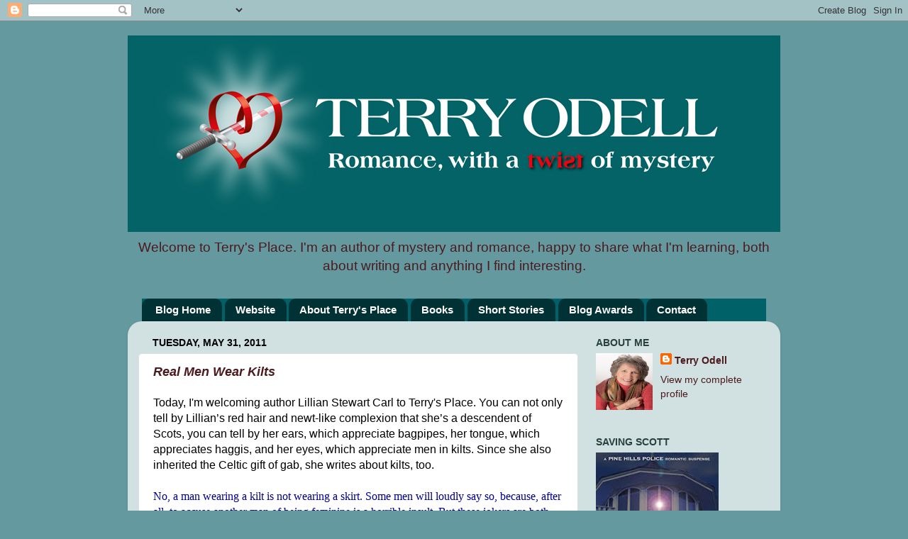

--- FILE ---
content_type: text/html; charset=UTF-8
request_url: https://terryodell.blogspot.com/2011/05/
body_size: 45882
content:
<!DOCTYPE html>
<html class='v2' dir='ltr' xmlns='http://www.w3.org/1999/xhtml' xmlns:b='http://www.google.com/2005/gml/b' xmlns:data='http://www.google.com/2005/gml/data' xmlns:expr='http://www.google.com/2005/gml/expr'>
<head>
<link href='https://www.blogger.com/static/v1/widgets/335934321-css_bundle_v2.css' rel='stylesheet' type='text/css'/>
<meta content='IE=EmulateIE7' http-equiv='X-UA-Compatible'/>
<meta content='width=1100' name='viewport'/>
<meta content='text/html; charset=UTF-8' http-equiv='Content-Type'/>
<meta content='blogger' name='generator'/>
<link href='https://terryodell.blogspot.com/favicon.ico' rel='icon' type='image/x-icon'/>
<link href='http://terryodell.blogspot.com/2011/05/' rel='canonical'/>
<link rel="alternate" type="application/atom+xml" title="Terry&#39;s Place - Atom" href="https://terryodell.blogspot.com/feeds/posts/default" />
<link rel="alternate" type="application/rss+xml" title="Terry&#39;s Place - RSS" href="https://terryodell.blogspot.com/feeds/posts/default?alt=rss" />
<link rel="service.post" type="application/atom+xml" title="Terry&#39;s Place - Atom" href="https://www.blogger.com/feeds/30931389/posts/default" />
<!--Can't find substitution for tag [blog.ieCssRetrofitLinks]-->
<meta content='http://terryodell.blogspot.com/2011/05/' property='og:url'/>
<meta content='Terry&#39;s Place' property='og:title'/>
<meta content='Welcome to Terry&#39;s Place. I&#39;m an author of mystery and romance, happy to share what I&#39;m learning, both about writing and  anything I find interesting.' property='og:description'/>
<title>Terry's Place: May 2011</title>
<style id='page-skin-1' type='text/css'><!--
/*-----------------------------------------------
Blogger Template Style
Name:     Picture Window
Designer: Blogger
URL:      www.blogger.com
----------------------------------------------- */
/* Content
----------------------------------------------- */
body {
font: normal normal 16px Arial, Tahoma, Helvetica, FreeSans, sans-serif;;
color: #000000;
background: #64999f none no-repeat scroll center center;
}
html body .region-inner {
min-width: 0;
max-width: 100%;
width: auto;
}
.content-outer {
font-size: 90%;
}
a:link {
text-decoration:none;
color: #4c1a1d;
}
a:visited {
text-decoration:none;
color: #1b7f5e;
}
a:hover {
text-decoration:underline;
color: #29413b;
}
.content-outer {
background: transparent none repeat scroll top left;
-moz-border-radius: 0;
-webkit-border-radius: 0;
-goog-ms-border-radius: 0;
border-radius: 0;
-moz-box-shadow: 0 0 0 rgba(0, 0, 0, .15);
-webkit-box-shadow: 0 0 0 rgba(0, 0, 0, .15);
-goog-ms-box-shadow: 0 0 0 rgba(0, 0, 0, .15);
box-shadow: 0 0 0 rgba(0, 0, 0, .15);
margin: 20px auto;
}
.content-inner {
padding: 0;
}
/* Header
----------------------------------------------- */
.header-outer {
background: transparent none repeat-x scroll top left;
_background-image: none;
color: #4c1a1d;
-moz-border-radius: 0;
-webkit-border-radius: 0;
-goog-ms-border-radius: 0;
border-radius: 0;
}
.Header img, .Header #header-inner {
-moz-border-radius: 0;
-webkit-border-radius: 0;
-goog-ms-border-radius: 0;
border-radius: 0;
}
.header-inner .Header .titlewrapper,
.header-inner .Header .descriptionwrapper {
padding-left: 0;
padding-right: 0;
}
.Header h1 {
font: normal bold 36px Arial, Tahoma, Helvetica, FreeSans, sans-serif;
text-shadow: 1px 1px 3px rgba(0, 0, 0, 0.3);
}
.Header h1 a {
color: #4c1a1d;
}
.Header .description {
font-size: 130%;
}
/* Tabs
----------------------------------------------- */
.tabs-inner {
margin: .5em 20px 0;
padding: 0;
}
.tabs-inner .section {
margin: 0;
}
.tabs-inner .widget ul {
padding: 0;
background: #006268 none repeat scroll bottom;
-moz-border-radius: 0;
-webkit-border-radius: 0;
-goog-ms-border-radius: 0;
border-radius: 0;
}
.tabs-inner .widget li {
border: none;
}
.tabs-inner .widget li a {
display: inline-block;
padding: .5em 1em;
margin-right: .25em;
color: #ffffff;
font: normal bold 15px Arial, Tahoma, Helvetica, FreeSans, sans-serif;;
-moz-border-radius: 10px 10px 0 0;
-webkit-border-top-left-radius: 10px;
-webkit-border-top-right-radius: 10px;
-goog-ms-border-radius: 10px 10px 0 0;
border-radius: 10px 10px 0 0;
background: transparent url(//www.blogblog.com/1kt/transparent/black50.png) repeat scroll top left;
border-right: 1px solid transparent;
}
.tabs-inner .widget li:first-child a {
padding-left: 1.25em;
-moz-border-radius-topleft: 10px;
-moz-border-radius-bottomleft: 0;
-webkit-border-top-left-radius: 10px;
-webkit-border-bottom-left-radius: 0;
-goog-ms-border-top-left-radius: 10px;
-goog-ms-border-bottom-left-radius: 0;
border-top-left-radius: 10px;
border-bottom-left-radius: 0;
}
.tabs-inner .widget li.selected a,
.tabs-inner .widget li a:hover {
position: relative;
z-index: 1;
background: transparent url(//www.blogblog.com/1kt/transparent/white80.png) repeat scroll bottom;
color: #4c1a1d;
-moz-box-shadow: 0 0 3px rgba(0, 0, 0, .15);
-webkit-box-shadow: 0 0 3px rgba(0, 0, 0, .15);
-goog-ms-box-shadow: 0 0 3px rgba(0, 0, 0, .15);
box-shadow: 0 0 3px rgba(0, 0, 0, .15);
}
/* Headings
----------------------------------------------- */
h2 {
font: normal bold 100% Arial, Tahoma, Helvetica, FreeSans, sans-serif;
text-transform: uppercase;
color: #29413b;
margin: .5em 0;
}
/* Main
----------------------------------------------- */
.main-outer {
background: transparent url(//www.blogblog.com/1kt/transparent/white80.png) repeat scroll top left;
-moz-border-radius: 20px 20px 0 0;
-webkit-border-top-left-radius: 20px;
-webkit-border-top-right-radius: 20px;
-webkit-border-bottom-left-radius: 0;
-webkit-border-bottom-right-radius: 0;
-goog-ms-border-radius: 20px 20px 0 0;
border-radius: 20px 20px 0 0;
-moz-box-shadow: 0 1px 3px rgba(0, 0, 0, .15);
-webkit-box-shadow: 0 1px 3px rgba(0, 0, 0, .15);
-goog-ms-box-shadow: 0 1px 3px rgba(0, 0, 0, .15);
box-shadow: 0 1px 3px rgba(0, 0, 0, .15);
}
.main-inner {
padding: 15px 20px 20px;
}
.main-inner .column-center-inner {
padding: 0 0;
}
.main-inner .column-left-inner {
padding-left: 0;
}
.main-inner .column-right-inner {
padding-right: 0;
}
/* Posts
----------------------------------------------- */
h3.post-title {
margin: 0;
font: italic bold 18px Arial, Tahoma, Helvetica, FreeSans, sans-serif;
}
.comments h4 {
margin: 1em 0 0;
font: italic bold 18px Arial, Tahoma, Helvetica, FreeSans, sans-serif;
}
.date-header span {
color: #000000;
}
.post-outer {
background-color: #ffffff;
border: solid 1px #dedede;
-moz-border-radius: 5px;
-webkit-border-radius: 5px;
border-radius: 5px;
-goog-ms-border-radius: 5px;
padding: 15px 20px;
margin: 0 -20px 20px;
}
.post-body {
line-height: 1.4;
font-size: 110%;
position: relative;
}
.post-header {
margin: 0 0 1.5em;
color: #4c1a1d;
line-height: 1.6;
}
.post-footer {
margin: .5em 0 0;
color: #4c1a1d;
line-height: 1.6;
}
#blog-pager {
font-size: 140%
}
#comments .comment-author {
padding-top: 1.5em;
border-top: dashed 1px #ccc;
border-top: dashed 1px rgba(128, 128, 128, .5);
background-position: 0 1.5em;
}
#comments .comment-author:first-child {
padding-top: 0;
border-top: none;
}
.avatar-image-container {
margin: .2em 0 0;
}
/* Comments
----------------------------------------------- */
.comments .comments-content .icon.blog-author {
background-repeat: no-repeat;
background-image: url([data-uri]);
}
.comments .comments-content .loadmore a {
border-top: 1px solid #29413b;
border-bottom: 1px solid #29413b;
}
.comments .continue {
border-top: 2px solid #29413b;
}
/* Widgets
----------------------------------------------- */
.widget ul, .widget #ArchiveList ul.flat {
padding: 0;
list-style: none;
}
.widget ul li, .widget #ArchiveList ul.flat li {
border-top: dashed 1px #ccc;
border-top: dashed 1px rgba(128, 128, 128, .5);
}
.widget ul li:first-child, .widget #ArchiveList ul.flat li:first-child {
border-top: none;
}
.widget .post-body ul {
list-style: disc;
}
.widget .post-body ul li {
border: none;
}
/* Footer
----------------------------------------------- */
.footer-outer {
color:#cdcdcd;
background: transparent url(//www.blogblog.com/1kt/transparent/black50.png) repeat scroll top left;
-moz-border-radius: 0 0 20px 20px;
-webkit-border-top-left-radius: 0;
-webkit-border-top-right-radius: 0;
-webkit-border-bottom-left-radius: 20px;
-webkit-border-bottom-right-radius: 20px;
-goog-ms-border-radius: 0 0 20px 20px;
border-radius: 0 0 20px 20px;
-moz-box-shadow: 0 1px 3px rgba(0, 0, 0, .15);
-webkit-box-shadow: 0 1px 3px rgba(0, 0, 0, .15);
-goog-ms-box-shadow: 0 1px 3px rgba(0, 0, 0, .15);
box-shadow: 0 1px 3px rgba(0, 0, 0, .15);
}
.footer-inner {
padding: 10px 20px 20px;
}
.footer-outer a {
color: #3d6158;
}
.footer-outer a:visited {
color: #1b7f5e;
}
.footer-outer a:hover {
color: #37ffbc;
}
.footer-outer .widget h2 {
color: #ababab;
}
/* Mobile
----------------------------------------------- */
html body.mobile {
height: auto;
}
html body.mobile {
min-height: 480px;
background-size: 100% auto;
}
.mobile .body-fauxcolumn-outer {
background: transparent none repeat scroll top left;
}
html .mobile .mobile-date-outer, html .mobile .blog-pager {
border-bottom: none;
background: transparent url(//www.blogblog.com/1kt/transparent/white80.png) repeat scroll top left;
margin-bottom: 10px;
}
.mobile .date-outer {
background: transparent url(//www.blogblog.com/1kt/transparent/white80.png) repeat scroll top left;
}
.mobile .header-outer, .mobile .main-outer,
.mobile .post-outer, .mobile .footer-outer {
-moz-border-radius: 0;
-webkit-border-radius: 0;
-goog-ms-border-radius: 0;
border-radius: 0;
}
.mobile .content-outer,
.mobile .main-outer,
.mobile .post-outer {
background: inherit;
border: none;
}
.mobile .content-outer {
font-size: 100%;
}
.mobile-link-button {
background-color: #4c1a1d;
}
.mobile-link-button a:link, .mobile-link-button a:visited {
color: #ffffff;
}
.mobile-index-contents {
color: #000000;
}
.mobile .tabs-inner .PageList .widget-content {
background: transparent url(//www.blogblog.com/1kt/transparent/white80.png) repeat scroll bottom;
color: #4c1a1d;
}
.mobile .tabs-inner .PageList .widget-content .pagelist-arrow {
border-left: 1px solid transparent;
}
.Header {
text-align: center;
}
--></style>
<style id='template-skin-1' type='text/css'><!--
body {
min-width: 920px;
}
.content-outer, .content-fauxcolumn-outer, .region-inner {
min-width: 920px;
max-width: 920px;
_width: 920px;
}
.main-inner .columns {
padding-left: 0;
padding-right: 270px;
}
.main-inner .fauxcolumn-center-outer {
left: 0;
right: 270px;
/* IE6 does not respect left and right together */
_width: expression(this.parentNode.offsetWidth -
parseInt("0") -
parseInt("270px") + 'px');
}
.main-inner .fauxcolumn-left-outer {
width: 0;
}
.main-inner .fauxcolumn-right-outer {
width: 270px;
}
.main-inner .column-left-outer {
width: 0;
right: 100%;
margin-left: -0;
}
.main-inner .column-right-outer {
width: 270px;
margin-right: -270px;
}
#layout {
min-width: 0;
}
#layout .content-outer {
min-width: 0;
width: 800px;
}
#layout .region-inner {
min-width: 0;
width: auto;
}
--></style>
<!-- iconj.com dynamic favicon code -->
<link href='http://www.iconj.com/favicon.php?user=tlodell' rel='shortcut icon' type='image/x-icon'/>
<link href="//www.iconj.com/favicon2.php?user=tlodell" rel="icon" type="image/gif">
<!-- end of iconj.com dynamic favicon code -->
<script type='text/javascript'>

  var _gaq = _gaq || [];
  _gaq.push(['_setAccount', 'UA-27795333-1']);
  _gaq.push(['_trackPageview']);

  (function() {
    var ga = document.createElement('script'); ga.type = 'text/javascript'; ga.async = true;
    ga.src = ('https:' == document.location.protocol ? 'https://ssl' : 'http://www') + '.google-analytics.com/ga.js';
    var s = document.getElementsByTagName('script')[0]; s.parentNode.insertBefore(ga, s);
  })();

</script>
<link href='https://www.blogger.com/dyn-css/authorization.css?targetBlogID=30931389&amp;zx=cb49fca1-ec37-469d-a849-3f29b29ef684' media='none' onload='if(media!=&#39;all&#39;)media=&#39;all&#39;' rel='stylesheet'/><noscript><link href='https://www.blogger.com/dyn-css/authorization.css?targetBlogID=30931389&amp;zx=cb49fca1-ec37-469d-a849-3f29b29ef684' rel='stylesheet'/></noscript>
<meta name='google-adsense-platform-account' content='ca-host-pub-1556223355139109'/>
<meta name='google-adsense-platform-domain' content='blogspot.com'/>

</head>
<body class='loading variant-open'>
<div class='navbar section' id='navbar'><div class='widget Navbar' data-version='1' id='Navbar1'><script type="text/javascript">
    function setAttributeOnload(object, attribute, val) {
      if(window.addEventListener) {
        window.addEventListener('load',
          function(){ object[attribute] = val; }, false);
      } else {
        window.attachEvent('onload', function(){ object[attribute] = val; });
      }
    }
  </script>
<div id="navbar-iframe-container"></div>
<script type="text/javascript" src="https://apis.google.com/js/platform.js"></script>
<script type="text/javascript">
      gapi.load("gapi.iframes:gapi.iframes.style.bubble", function() {
        if (gapi.iframes && gapi.iframes.getContext) {
          gapi.iframes.getContext().openChild({
              url: 'https://www.blogger.com/navbar/30931389?origin\x3dhttps://terryodell.blogspot.com',
              where: document.getElementById("navbar-iframe-container"),
              id: "navbar-iframe"
          });
        }
      });
    </script><script type="text/javascript">
(function() {
var script = document.createElement('script');
script.type = 'text/javascript';
script.src = '//pagead2.googlesyndication.com/pagead/js/google_top_exp.js';
var head = document.getElementsByTagName('head')[0];
if (head) {
head.appendChild(script);
}})();
</script>
</div></div>
<div class='body-fauxcolumns'>
<div class='fauxcolumn-outer body-fauxcolumn-outer'>
<div class='cap-top'>
<div class='cap-left'></div>
<div class='cap-right'></div>
</div>
<div class='fauxborder-left'>
<div class='fauxborder-right'></div>
<div class='fauxcolumn-inner'>
</div>
</div>
<div class='cap-bottom'>
<div class='cap-left'></div>
<div class='cap-right'></div>
</div>
</div>
</div>
<div class='content'>
<div class='content-fauxcolumns'>
<div class='fauxcolumn-outer content-fauxcolumn-outer'>
<div class='cap-top'>
<div class='cap-left'></div>
<div class='cap-right'></div>
</div>
<div class='fauxborder-left'>
<div class='fauxborder-right'></div>
<div class='fauxcolumn-inner'>
</div>
</div>
<div class='cap-bottom'>
<div class='cap-left'></div>
<div class='cap-right'></div>
</div>
</div>
</div>
<div class='content-outer'>
<div class='content-cap-top cap-top'>
<div class='cap-left'></div>
<div class='cap-right'></div>
</div>
<div class='fauxborder-left content-fauxborder-left'>
<div class='fauxborder-right content-fauxborder-right'></div>
<div class='content-inner'>
<header>
<div class='header-outer'>
<div class='header-cap-top cap-top'>
<div class='cap-left'></div>
<div class='cap-right'></div>
</div>
<div class='fauxborder-left header-fauxborder-left'>
<div class='fauxborder-right header-fauxborder-right'></div>
<div class='region-inner header-inner'>
<div class='header section' id='header'><div class='widget Header' data-version='1' id='Header1'>
<div id='header-inner'>
<a href='https://terryodell.blogspot.com/' style='display: block'>
<img alt='Terry&#39;s Place' height='277px; ' id='Header1_headerimg' src='https://blogger.googleusercontent.com/img/b/R29vZ2xl/AVvXsEhA-AoaSi-3VUvhx38DOCJ7ExH-PmlaKzJnAhgOzmG0pPb2Z7vdcDbQTI-jFpLEYTWWsRjLmyRzcJI8jdrRXLPeUOyQmsfyngcVgFkS3fE_0oxoDoR5dIoDvOedW3Vm4xigm2cgfQ/s1600/TOdellbannerblog.jpg' style='display: block' width='920px; '/>
</a>
<div class='descriptionwrapper'>
<p class='description'><span>Welcome to Terry's Place. I'm an author of mystery and romance, happy to share what I'm learning, both about writing and  anything I find interesting.</span></p>
</div>
</div>
</div></div>
</div>
</div>
<div class='header-cap-bottom cap-bottom'>
<div class='cap-left'></div>
<div class='cap-right'></div>
</div>
</div>
</header>
<div class='tabs-outer'>
<div class='tabs-cap-top cap-top'>
<div class='cap-left'></div>
<div class='cap-right'></div>
</div>
<div class='fauxborder-left tabs-fauxborder-left'>
<div class='fauxborder-right tabs-fauxborder-right'></div>
<div class='region-inner tabs-inner'>
<div class='tabs section' id='crosscol'><div class='widget PageList' data-version='1' id='PageList1'>
<h2>Pages</h2>
<div class='widget-content'>
<ul>
<li>
<a href='https://terryodell.blogspot.com/'>Blog Home</a>
</li>
<li>
<a href='http://www.terryodell.com/'>Website</a>
</li>
<li>
<a href='https://terryodell.blogspot.com/p/about-terrys-place.html'>About Terry's Place</a>
</li>
<li>
<a href='http://terryodell.com/blog1/books-2/'>Books</a>
</li>
<li>
<a href='http://terryodell.com/blog1/books-2/short-stories/'>Short Stories</a>
</li>
<li>
<a href='https://terryodell.blogspot.com/p/blog-awards.html'>Blog Awards</a>
</li>
<li>
<a href='http://terryodell.com/blog1/contact/'>Contact</a>
</li>
</ul>
<div class='clear'></div>
</div>
</div></div>
<div class='tabs no-items section' id='crosscol-overflow'></div>
</div>
</div>
<div class='tabs-cap-bottom cap-bottom'>
<div class='cap-left'></div>
<div class='cap-right'></div>
</div>
</div>
<div class='main-outer'>
<div class='main-cap-top cap-top'>
<div class='cap-left'></div>
<div class='cap-right'></div>
</div>
<div class='fauxborder-left main-fauxborder-left'>
<div class='fauxborder-right main-fauxborder-right'></div>
<div class='region-inner main-inner'>
<div class='columns fauxcolumns'>
<div class='fauxcolumn-outer fauxcolumn-center-outer'>
<div class='cap-top'>
<div class='cap-left'></div>
<div class='cap-right'></div>
</div>
<div class='fauxborder-left'>
<div class='fauxborder-right'></div>
<div class='fauxcolumn-inner'>
</div>
</div>
<div class='cap-bottom'>
<div class='cap-left'></div>
<div class='cap-right'></div>
</div>
</div>
<div class='fauxcolumn-outer fauxcolumn-left-outer'>
<div class='cap-top'>
<div class='cap-left'></div>
<div class='cap-right'></div>
</div>
<div class='fauxborder-left'>
<div class='fauxborder-right'></div>
<div class='fauxcolumn-inner'>
</div>
</div>
<div class='cap-bottom'>
<div class='cap-left'></div>
<div class='cap-right'></div>
</div>
</div>
<div class='fauxcolumn-outer fauxcolumn-right-outer'>
<div class='cap-top'>
<div class='cap-left'></div>
<div class='cap-right'></div>
</div>
<div class='fauxborder-left'>
<div class='fauxborder-right'></div>
<div class='fauxcolumn-inner'>
</div>
</div>
<div class='cap-bottom'>
<div class='cap-left'></div>
<div class='cap-right'></div>
</div>
</div>
<!-- corrects IE6 width calculation -->
<div class='columns-inner'>
<div class='column-center-outer'>
<div class='column-center-inner'>
<div class='main section' id='main'><div class='widget Blog' data-version='1' id='Blog2'>
<div class='blog-posts hfeed'>

          <div class="date-outer">
        
<h2 class='date-header'><span>Tuesday, May 31, 2011</span></h2>

          <div class="date-posts">
        
<div class='post-outer'>
<div class='post hentry'>
<a name='975414566619617678'></a>
<h3 class='post-title entry-title'>
<a href='https://terryodell.blogspot.com/2011/05/real-men-wear-kilts.html'>Real Men Wear Kilts</a>
</h3>
<div class='post-header'>
<div class='post-header-line-1'></div>
</div>
<div class='post-body entry-content' id='post-body-975414566619617678'>
<span style=" color: rgb(0, 0, 0);font-family:arial;">Today, I&#39;m welcoming author Lillian Stewart Carl to Terry&#39;s Place. You can not only tell by Lillian&#8217;s red hair and newt-like complexion that she&#8217;s a descendent of Scots, you can tell by her ears, which appreciate bagpipes, her tongue, which appreciates haggis, and her eyes, which appreciate men in kilts. Since she also inherited the Celtic gift of gab, she writes about kilts, too.</span><br><br><span style=" color: rgb(0, 0, 153);font-family:trebuchet ms;">No, a man wearing a kilt is not wearing a skirt. Some men will loudly say so, because, after all, to accuse another man of being feminine is a horrible insult. But these jokers are both culturally dyslexic and jealous. Women flock to the male of the Scottish species in his colorful plumage.</span><br><br><a href="https://blogger.googleusercontent.com/img/b/R29vZ2xl/AVvXsEgIuM5p9K72ZqW88FpRpowM86U6czrhRZM7vBZl3S1lqSwGeEAyqOV9-WYaDzx9lBXR9h9u7sMsWqH2haVYhDM_4PwLanZD9SUcRmarSra_XaeXVCrvrN87FOjEGF7i9rzH8JiJGA/s1600/Stewart_George_IV.jpg" onblur="try {parent.deselectBloggerImageGracefully();} catch(e) {}"><img alt="" border="0" id="BLOGGER_PHOTO_ID_5612185050263113186" src="https://blogger.googleusercontent.com/img/b/R29vZ2xl/AVvXsEgIuM5p9K72ZqW88FpRpowM86U6czrhRZM7vBZl3S1lqSwGeEAyqOV9-WYaDzx9lBXR9h9u7sMsWqH2haVYhDM_4PwLanZD9SUcRmarSra_XaeXVCrvrN87FOjEGF7i9rzH8JiJGA/s320/Stewart_George_IV.jpg" style="float:right; margin:0 10px 10px 0;cursor:pointer; cursor:hand;width: 188px; height: 320px;"></a><span style=" color: rgb(0, 0, 153);font-family:trebuchet ms;">Of all the jokes about kilts, my favorite is: What&#8217;s worn beneath the kilt? Nothing. It&#8217;s all in fine working order!</span><br><br><span style=" color: rgb(0, 0, 153);font-family:trebuchet ms;">Yes, traditionally the kilted Scot wore no undergarments. &#8220;Going commando&#8221; is what it&#8217;s called today. No, it&#8217;s not required. </span><br><br><span style=" color: rgb(0, 0, 153);font-family:trebuchet ms;">The original Highlander started out with a knee-length shirt, then wound yard after yard of wool cloth around his body and draped the end over his shoulder. Since he spent days clambering up and down icy rock- and heather-strewn slopes, it was helpful having clothing, blanket, and pup-tent in one package.</span><br><br><span style=" color: rgb(0, 0, 153);font-family:trebuchet ms;">The bulkiness of the &#8220;great kilt&#8221; was why Scots warriors would wear only their shirts when charging down on an enemy. They didn&#8217;t paint themselves blue, although all those newt-like complexions no doubt turned blue from the cold.</span><br><br>
<div style='clear: both;'></div>
</div>
<div class='jump-link'>
<a href='https://terryodell.blogspot.com/2011/05/real-men-wear-kilts.html#more' title='Real Men Wear Kilts'>CLICK TO READ MORE</a>
</div>
<div class='post-footer'>
<div class='post-footer-line post-footer-line-1'><span class='post-author vcard'>
Posted by
<span class='fn'>
<a href='https://www.blogger.com/profile/11610682530545306687' rel='author' title='author profile'>
Terry Odell
</a>
</span>
</span>
<span class='post-timestamp'>
at
<a class='timestamp-link' href='https://terryodell.blogspot.com/2011/05/real-men-wear-kilts.html' rel='bookmark' title='permanent link'><abbr class='published' title='2011-05-31T06:00:00-06:00'>6:00:00&#8239;AM</abbr></a>
</span>
<span class='post-comment-link'>
<a class='comment-link' href='https://www.blogger.com/comment/fullpage/post/30931389/975414566619617678' onclick=''>7
comments</a>
</span>
<div class='post-share-buttons goog-inline-block'>
<a class='goog-inline-block share-button sb-email' href='https://www.blogger.com/share-post.g?blogID=30931389&postID=975414566619617678&target=email' target='_blank' title='Email This'><span class='share-button-link-text'>Email This</span></a><a class='goog-inline-block share-button sb-blog' href='https://www.blogger.com/share-post.g?blogID=30931389&postID=975414566619617678&target=blog' onclick='window.open(this.href, "_blank", "height=270,width=475"); return false;' target='_blank' title='BlogThis!'><span class='share-button-link-text'>BlogThis!</span></a><a class='goog-inline-block share-button sb-twitter' href='https://www.blogger.com/share-post.g?blogID=30931389&postID=975414566619617678&target=twitter' target='_blank' title='Share to X'><span class='share-button-link-text'>Share to X</span></a><a class='goog-inline-block share-button sb-facebook' href='https://www.blogger.com/share-post.g?blogID=30931389&postID=975414566619617678&target=facebook' onclick='window.open(this.href, "_blank", "height=430,width=640"); return false;' target='_blank' title='Share to Facebook'><span class='share-button-link-text'>Share to Facebook</span></a><a class='goog-inline-block share-button sb-pinterest' href='https://www.blogger.com/share-post.g?blogID=30931389&postID=975414566619617678&target=pinterest' target='_blank' title='Share to Pinterest'><span class='share-button-link-text'>Share to Pinterest</span></a>
</div>
<span class='post-icons'>
<span class='item-action'>
<a href='https://www.blogger.com/email-post/30931389/975414566619617678' title='Email Post'>
<img alt="" class="icon-action" height="13" src="//img1.blogblog.com/img/icon18_email.gif" width="18">
</a>
</span>
<span class='item-control blog-admin pid-1394192940'>
<a href='https://www.blogger.com/post-edit.g?blogID=30931389&postID=975414566619617678&from=pencil' title='Edit Post'>
<img alt='' class='icon-action' height='18' src='https://resources.blogblog.com/img/icon18_edit_allbkg.gif' width='18'/>
</a>
</span>
</span>
</div>
<div class='post-footer-line post-footer-line-2'></div>
<div class='post-footer-line post-footer-line-3'><span class='post-labels'>
Labels:
<a href='https://terryodell.blogspot.com/search/label/Dust%20to%20Dust' rel='tag'>Dust to Dust</a>,
<a href='https://terryodell.blogspot.com/search/label/Kilts' rel='tag'>Kilts</a>,
<a href='https://terryodell.blogspot.com/search/label/Lillian%20Stewart%20Carl' rel='tag'>Lillian Stewart Carl</a>,
<a href='https://terryodell.blogspot.com/search/label/Shadows%20in%20Scarlet' rel='tag'>Shadows in Scarlet</a>,
<a href='https://terryodell.blogspot.com/search/label/The%20Secret%20Portrait' rel='tag'>The Secret Portrait</a>
</span>
</div>
</div>
</div>
</div>

          </div></div>
        

          <div class="date-outer">
        
<h2 class='date-header'><span>Monday, May 30, 2011</span></h2>

          <div class="date-posts">
        
<div class='post-outer'>
<div class='post hentry'>
<a name='2163444277672298415'></a>
<h3 class='post-title entry-title'>
<a href='https://terryodell.blogspot.com/2011/05/e-publishing-dangers.html'>e-Publishing "Dangers"</a>
</h3>
<div class='post-header'>
<div class='post-header-line-1'></div>
</div>
<div class='post-body entry-content' id='post-body-2163444277672298415'>
<span style=" font-weight: bold; color: rgb(102, 0, 0);font-family:georgia;">What I&#39;m reading: <span style="font-style: italic;">Live Wire</span>, by Harlan Coben.</span><br><br><span style="color: rgb(102, 0, 0);">First: A very Big <span style="font-size:130%;">Thank You</span> to those who have served to protect our country.</span><br><br><span style="color: rgb(102, 0, 0);">Next: Tomorrow is the last day for my May contest, given the dearth of entries, it&#39;s likely to be the last contest I run here for a while. Click the contest tab to enter.</span><br><br><span style=" color: rgb(0, 0, 153); font-weight: bold;font-family:georgia;">And, lastly, Blogger&#39;s comment feature is acting up.  I&#39;m switching to the pop up window option to see if that helps.</span><br><br><a href="https://blogger.googleusercontent.com/img/b/R29vZ2xl/AVvXsEjNa4TeQ20Qr1OTyvKkhCfvIcRlTKq-FGRmrCK6ox1hHvgqhKkyBmK0xG15hVxERnBlXctSUpp27IgkAdQVV80-3H0ADUzIYCpH0bnN5b8ZiIeTrkCVSQL8nNsoq7L1ru80Ycrl4g/s1600/DIDR_200x300.jpg" onblur="try {parent.deselectBloggerImageGracefully();} catch(e) {}"><img alt="" border="0" id="BLOGGER_PHOTO_ID_5612202898972874338" src="https://blogger.googleusercontent.com/img/b/R29vZ2xl/AVvXsEjNa4TeQ20Qr1OTyvKkhCfvIcRlTKq-FGRmrCK6ox1hHvgqhKkyBmK0xG15hVxERnBlXctSUpp27IgkAdQVV80-3H0ADUzIYCpH0bnN5b8ZiIeTrkCVSQL8nNsoq7L1ru80Ycrl4g/s320/DIDR_200x300.jpg" style="float:left; margin:0 10px 10px 0;cursor:pointer; cursor:hand;width: 200px; height: 300px;"></a><span style=" color: rgb(0, 0, 0);font-family:arial;">When I started writing, my first publications were with e-publishers, so I&#39;ve certainly been aware of the digital market from its infancy.  I have several titles from my back list that I decided to publish independently, but I recently decided that I would bypass a publisher for my next book. It wasn&#39;t an easy decision, but I thought I&#39;d share some of my reasoning, as well as the pros, cons, and potential pitfalls.</span><br><br><span style=" color: rgb(0, 0, 0);font-family:arial;">First: I&#39;d hoped to add two more of  my back list titles, but I have yet to get the official reversion of rights from that publisher, so they&#39;ve been relegated to the back burner.</span><br><br><span style=" color: rgb(0, 0, 0);font-family:arial;">Second: my two short stories aren&#39;t due out in an anthology until August, and based on what I&#39;ve seen with that publisher, it&#39;s not a firm release by any means.</span><br><br><span style=" color: rgb(0, 0, 0);font-family:arial;">Third: I&#39;d already written the fourth book in my Blackthorne, Inc. series, and had to decide if I should submit it to the publisher.</span><br><br>
<div style='clear: both;'></div>
</div>
<div class='jump-link'>
<a href='https://terryodell.blogspot.com/2011/05/e-publishing-dangers.html#more' title='e-Publishing "Dangers"'>CLICK TO READ MORE</a>
</div>
<div class='post-footer'>
<div class='post-footer-line post-footer-line-1'><span class='post-author vcard'>
Posted by
<span class='fn'>
<a href='https://www.blogger.com/profile/11610682530545306687' rel='author' title='author profile'>
Terry Odell
</a>
</span>
</span>
<span class='post-timestamp'>
at
<a class='timestamp-link' href='https://terryodell.blogspot.com/2011/05/e-publishing-dangers.html' rel='bookmark' title='permanent link'><abbr class='published' title='2011-05-30T05:00:00-06:00'>5:00:00&#8239;AM</abbr></a>
</span>
<span class='post-comment-link'>
<a class='comment-link' href='https://www.blogger.com/comment/fullpage/post/30931389/2163444277672298415' onclick=''>26
comments</a>
</span>
<div class='post-share-buttons goog-inline-block'>
<a class='goog-inline-block share-button sb-email' href='https://www.blogger.com/share-post.g?blogID=30931389&postID=2163444277672298415&target=email' target='_blank' title='Email This'><span class='share-button-link-text'>Email This</span></a><a class='goog-inline-block share-button sb-blog' href='https://www.blogger.com/share-post.g?blogID=30931389&postID=2163444277672298415&target=blog' onclick='window.open(this.href, "_blank", "height=270,width=475"); return false;' target='_blank' title='BlogThis!'><span class='share-button-link-text'>BlogThis!</span></a><a class='goog-inline-block share-button sb-twitter' href='https://www.blogger.com/share-post.g?blogID=30931389&postID=2163444277672298415&target=twitter' target='_blank' title='Share to X'><span class='share-button-link-text'>Share to X</span></a><a class='goog-inline-block share-button sb-facebook' href='https://www.blogger.com/share-post.g?blogID=30931389&postID=2163444277672298415&target=facebook' onclick='window.open(this.href, "_blank", "height=430,width=640"); return false;' target='_blank' title='Share to Facebook'><span class='share-button-link-text'>Share to Facebook</span></a><a class='goog-inline-block share-button sb-pinterest' href='https://www.blogger.com/share-post.g?blogID=30931389&postID=2163444277672298415&target=pinterest' target='_blank' title='Share to Pinterest'><span class='share-button-link-text'>Share to Pinterest</span></a>
</div>
<span class='post-icons'>
<span class='item-action'>
<a href='https://www.blogger.com/email-post/30931389/2163444277672298415' title='Email Post'>
<img alt="" class="icon-action" height="13" src="//img1.blogblog.com/img/icon18_email.gif" width="18">
</a>
</span>
<span class='item-control blog-admin pid-1394192940'>
<a href='https://www.blogger.com/post-edit.g?blogID=30931389&postID=2163444277672298415&from=pencil' title='Edit Post'>
<img alt='' class='icon-action' height='18' src='https://resources.blogblog.com/img/icon18_edit_allbkg.gif' width='18'/>
</a>
</span>
</span>
</div>
<div class='post-footer-line post-footer-line-2'></div>
<div class='post-footer-line post-footer-line-3'><span class='post-labels'>
Labels:
<a href='https://terryodell.blogspot.com/search/label/Danger%20in%20Deer%20Ridge' rel='tag'>Danger in Deer Ridge</a>,
<a href='https://terryodell.blogspot.com/search/label/E-publishing' rel='tag'>E-publishing</a>,
<a href='https://terryodell.blogspot.com/search/label/indie%20publishing' rel='tag'>indie publishing</a>,
<a href='https://terryodell.blogspot.com/search/label/self-publishing' rel='tag'>self-publishing</a>,
<a href='https://terryodell.blogspot.com/search/label/When%20Danger%20Calls' rel='tag'>When Danger Calls</a>
</span>
</div>
</div>
</div>
</div>

          </div></div>
        

          <div class="date-outer">
        
<h2 class='date-header'><span>Saturday, May 28, 2011</span></h2>

          <div class="date-posts">
        
<div class='post-outer'>
<div class='post hentry'>
<a name='325013144493539128'></a>
<h3 class='post-title entry-title'>
<a href='https://terryodell.blogspot.com/2011/05/half-price-books.html'>Half Price Books</a>
</h3>
<div class='post-header'>
<div class='post-header-line-1'></div>
</div>
<div class='post-body entry-content' id='post-body-325013144493539128'>
<a com="" gifhref="https://blogger.googleusercontent.com/img/b/R29vZ2xl/AVvXsEiuYvsYV-WLFY8b0Yw0BLp5hcH1pKPTb0MD5HDC_W6Gepp6pWq6z6NtSixbH8YKhg42q24BwNvBXvpDlf0U7sbOxCWfooQs11CPDr7yM39U7xBOwuIQsKzs1LGnkXCOUj1I49-sDQ/s1600/memorialday.jpg" img="" onblur="try {parent.deselectBloggerImageGracefully();} catch(e) {}"><img alt="" border="0" id="BLOGGER_PHOTO_ID_5611798823517295650" src="https://blogger.googleusercontent.com/img/b/R29vZ2xl/AVvXsEiuYvsYV-WLFY8b0Yw0BLp5hcH1pKPTb0MD5HDC_W6Gepp6pWq6z6NtSixbH8YKhg42q24BwNvBXvpDlf0U7sbOxCWfooQs11CPDr7yM39U7xBOwuIQsKzs1LGnkXCOUj1I49-sDQ/s400/memorialday.jpg" style="display:block; margin:0px auto 10px; text-align:center;cursor:pointer; cursor:hand;width: 400px; height: 157px;" /></a><br /><br /><span style=" color: rgb(0, 0, 0);font-family:arial;" >A great time to stock up on books -- as long as you pay with a credit card or paypal, you'll get a 50% rebate on all purchases from <a href="http://https://www.allromanceebooks.com/index.html" target="_blank">All Romance eBooks</a>. And, I've got a brand new Blackthorne, Inc. book that just went live. It's discounted, and I've also put When Danger Calls on sale for 99 cents. Details about it Monday, but meanwhile, you can check out DANGER IN DEER RIDGE <a href="https://www.allromanceebooks.com/product-dangerindeerridge-550069-152.html%20" target="_blank">here.</a></span><br /><br /><a href="https://blogger.googleusercontent.com/img/b/R29vZ2xl/AVvXsEg1U9JKXQYud_tVzO2VPAxX9uazxT8_8MWaIb5LGveVC-yDk1jxApECMnZ_UMloGk-YSzNpqhcFC5sNfHvxtglfPXdwDBDT05YzxeF9cfmQL1GySihFW2rr7x0LWpJXz8WWiqc3rA/s1600/DIDR_200x300.jpg" onblur="try {parent.deselectBloggerImageGracefully();} catch(e) {}"><img alt="" border="0" id="BLOGGER_PHOTO_ID_5611800260434718274" src="https://blogger.googleusercontent.com/img/b/R29vZ2xl/AVvXsEg1U9JKXQYud_tVzO2VPAxX9uazxT8_8MWaIb5LGveVC-yDk1jxApECMnZ_UMloGk-YSzNpqhcFC5sNfHvxtglfPXdwDBDT05YzxeF9cfmQL1GySihFW2rr7x0LWpJXz8WWiqc3rA/s320/DIDR_200x300.jpg" style="display:block; margin:0px auto 10px; text-align:center;cursor:pointer; cursor:hand;width: 200px; height: 300px;" /></a>
<div style='clear: both;'></div>
</div>
<div class='post-footer'>
<div class='post-footer-line post-footer-line-1'><span class='post-author vcard'>
Posted by
<span class='fn'>
<a href='https://www.blogger.com/profile/11610682530545306687' rel='author' title='author profile'>
Terry Odell
</a>
</span>
</span>
<span class='post-timestamp'>
at
<a class='timestamp-link' href='https://terryodell.blogspot.com/2011/05/half-price-books.html' rel='bookmark' title='permanent link'><abbr class='published' title='2011-05-28T10:05:00-06:00'>10:05:00&#8239;AM</abbr></a>
</span>
<span class='post-comment-link'>
<a class='comment-link' href='https://www.blogger.com/comment/fullpage/post/30931389/325013144493539128' onclick=''>0
comments</a>
</span>
<div class='post-share-buttons goog-inline-block'>
<a class='goog-inline-block share-button sb-email' href='https://www.blogger.com/share-post.g?blogID=30931389&postID=325013144493539128&target=email' target='_blank' title='Email This'><span class='share-button-link-text'>Email This</span></a><a class='goog-inline-block share-button sb-blog' href='https://www.blogger.com/share-post.g?blogID=30931389&postID=325013144493539128&target=blog' onclick='window.open(this.href, "_blank", "height=270,width=475"); return false;' target='_blank' title='BlogThis!'><span class='share-button-link-text'>BlogThis!</span></a><a class='goog-inline-block share-button sb-twitter' href='https://www.blogger.com/share-post.g?blogID=30931389&postID=325013144493539128&target=twitter' target='_blank' title='Share to X'><span class='share-button-link-text'>Share to X</span></a><a class='goog-inline-block share-button sb-facebook' href='https://www.blogger.com/share-post.g?blogID=30931389&postID=325013144493539128&target=facebook' onclick='window.open(this.href, "_blank", "height=430,width=640"); return false;' target='_blank' title='Share to Facebook'><span class='share-button-link-text'>Share to Facebook</span></a><a class='goog-inline-block share-button sb-pinterest' href='https://www.blogger.com/share-post.g?blogID=30931389&postID=325013144493539128&target=pinterest' target='_blank' title='Share to Pinterest'><span class='share-button-link-text'>Share to Pinterest</span></a>
</div>
<span class='post-icons'>
<span class='item-action'>
<a href='https://www.blogger.com/email-post/30931389/325013144493539128' title='Email Post'>
<img alt="" class="icon-action" height="13" src="//img1.blogblog.com/img/icon18_email.gif" width="18">
</a>
</span>
<span class='item-control blog-admin pid-1394192940'>
<a href='https://www.blogger.com/post-edit.g?blogID=30931389&postID=325013144493539128&from=pencil' title='Edit Post'>
<img alt='' class='icon-action' height='18' src='https://resources.blogblog.com/img/icon18_edit_allbkg.gif' width='18'/>
</a>
</span>
</span>
</div>
<div class='post-footer-line post-footer-line-2'></div>
<div class='post-footer-line post-footer-line-3'><span class='post-labels'>
Labels:
<a href='https://terryodell.blogspot.com/search/label/All%20Romance%20eBooks' rel='tag'>All Romance eBooks</a>,
<a href='https://terryodell.blogspot.com/search/label/Danger%20in%20Deer%20Ridge' rel='tag'>Danger in Deer Ridge</a>,
<a href='https://terryodell.blogspot.com/search/label/When%20Danger%20Calls' rel='tag'>When Danger Calls</a>
</span>
</div>
</div>
</div>
</div>
<div class='post-outer'>
<div class='post hentry'>
<a name='2134405747105245357'></a>
<h3 class='post-title entry-title'>
<a href='https://terryodell.blogspot.com/2011/05/and-winner-is.html'>And The Winner Is ...</a>
</h3>
<div class='post-header'>
<div class='post-header-line-1'></div>
</div>
<div class='post-body entry-content' id='post-body-2134405747105245357'>
<span style="font-family: arial; font-weight: bold; color: rgb(204, 0, 0);">The winner of Sarah Grimmm's book, NOT WITHOUT RISK, is ...<span style="font-size:130%;"> KAREN!</span><br /><br />Karen, email Sarah at Sarah (at) Sarahgrimm (dot) com to arrange to get your prize. Thanks to all who entered.</span><br /><br /><span style="font-family: arial; font-weight: bold; color: rgb(204, 0, 0);">And don't forget, I'm running my monthly contest, and there are only a few days left to enter. Click the contest tab above for details.</span>
<div style='clear: both;'></div>
</div>
<div class='post-footer'>
<div class='post-footer-line post-footer-line-1'><span class='post-author vcard'>
Posted by
<span class='fn'>
<a href='https://www.blogger.com/profile/11610682530545306687' rel='author' title='author profile'>
Terry Odell
</a>
</span>
</span>
<span class='post-timestamp'>
at
<a class='timestamp-link' href='https://terryodell.blogspot.com/2011/05/and-winner-is.html' rel='bookmark' title='permanent link'><abbr class='published' title='2011-05-28T07:00:00-06:00'>7:00:00&#8239;AM</abbr></a>
</span>
<span class='post-comment-link'>
<a class='comment-link' href='https://www.blogger.com/comment/fullpage/post/30931389/2134405747105245357' onclick=''>0
comments</a>
</span>
<div class='post-share-buttons goog-inline-block'>
<a class='goog-inline-block share-button sb-email' href='https://www.blogger.com/share-post.g?blogID=30931389&postID=2134405747105245357&target=email' target='_blank' title='Email This'><span class='share-button-link-text'>Email This</span></a><a class='goog-inline-block share-button sb-blog' href='https://www.blogger.com/share-post.g?blogID=30931389&postID=2134405747105245357&target=blog' onclick='window.open(this.href, "_blank", "height=270,width=475"); return false;' target='_blank' title='BlogThis!'><span class='share-button-link-text'>BlogThis!</span></a><a class='goog-inline-block share-button sb-twitter' href='https://www.blogger.com/share-post.g?blogID=30931389&postID=2134405747105245357&target=twitter' target='_blank' title='Share to X'><span class='share-button-link-text'>Share to X</span></a><a class='goog-inline-block share-button sb-facebook' href='https://www.blogger.com/share-post.g?blogID=30931389&postID=2134405747105245357&target=facebook' onclick='window.open(this.href, "_blank", "height=430,width=640"); return false;' target='_blank' title='Share to Facebook'><span class='share-button-link-text'>Share to Facebook</span></a><a class='goog-inline-block share-button sb-pinterest' href='https://www.blogger.com/share-post.g?blogID=30931389&postID=2134405747105245357&target=pinterest' target='_blank' title='Share to Pinterest'><span class='share-button-link-text'>Share to Pinterest</span></a>
</div>
<span class='post-icons'>
<span class='item-action'>
<a href='https://www.blogger.com/email-post/30931389/2134405747105245357' title='Email Post'>
<img alt="" class="icon-action" height="13" src="//img1.blogblog.com/img/icon18_email.gif" width="18">
</a>
</span>
<span class='item-control blog-admin pid-1394192940'>
<a href='https://www.blogger.com/post-edit.g?blogID=30931389&postID=2134405747105245357&from=pencil' title='Edit Post'>
<img alt='' class='icon-action' height='18' src='https://resources.blogblog.com/img/icon18_edit_allbkg.gif' width='18'/>
</a>
</span>
</span>
</div>
<div class='post-footer-line post-footer-line-2'></div>
<div class='post-footer-line post-footer-line-3'><span class='post-labels'>
Labels:
<a href='https://terryodell.blogspot.com/search/label/Contest%20winner' rel='tag'>Contest winner</a>,
<a href='https://terryodell.blogspot.com/search/label/Not%20Without%20Risk' rel='tag'>Not Without Risk</a>,
<a href='https://terryodell.blogspot.com/search/label/Sarah%20Grimm' rel='tag'>Sarah Grimm</a>
</span>
</div>
</div>
</div>
</div>

          </div></div>
        

          <div class="date-outer">
        
<h2 class='date-header'><span>Friday, May 27, 2011</span></h2>

          <div class="date-posts">
        
<div class='post-outer'>
<div class='post hentry'>
<a name='5111836700617641604'></a>
<h3 class='post-title entry-title'>
<a href='https://terryodell.blogspot.com/2011/05/friday-field-trip-mollie-kathleen-1.html'>Friday Field Trip: Mollie Kathleen 1</a>
</h3>
<div class='post-header'>
<div class='post-header-line-1'></div>
</div>
<div class='post-body entry-content' id='post-body-5111836700617641604'>
<a href="https://blogger.googleusercontent.com/img/b/R29vZ2xl/AVvXsEi7QQYs2yVRy_uTGhrT3V3SFVxFWQp4AXkw93YlVPlLUfjknVOxsChuI4EzZs8JiBwKACVOHrQI4j5YYgq7jgsDp_oOI00lZI6tJvQamMi3yNWNtFI4Z2J9Zc9GiF1O6VYcobxcBQ/s1600/MollieKathMine004.JPG" onblur="try {parent.deselectBloggerImageGracefully();} catch(e) {}"><img alt="" border="0" id="BLOGGER_PHOTO_ID_5610836975989147378" src="https://blogger.googleusercontent.com/img/b/R29vZ2xl/AVvXsEi7QQYs2yVRy_uTGhrT3V3SFVxFWQp4AXkw93YlVPlLUfjknVOxsChuI4EzZs8JiBwKACVOHrQI4j5YYgq7jgsDp_oOI00lZI6tJvQamMi3yNWNtFI4Z2J9Zc9GiF1O6VYcobxcBQ/s320/MollieKathMine004.JPG" style="float:left; margin:0 10px 10px 0;cursor:pointer; cursor:hand;width: 240px; height: 320px;"></a><span style=" color: rgb(0, 0, 0);font-family:arial;">Hubster and I went to Cripple Creek for an overnight on Tuesday. The weather was NOT conducive to picture taking. I&#39;m talking snow, cold, and gloomy skies. But on Wednesday, things were better, and on our drive home, we stopped to tour the <a href="http://www.goldminetours.com/Home.html" target="_blank">Mollie Kathleen mine</a>. The tour takes you down 1000 feet. This week, we&#39;ll look at what it was like down there, and next week, I&#39;ll share some of the pictures from up top.</span><br><br><span style=" color: rgb(0, 0, 0);font-family:arial;">There were 5 of us plus a guide on the tour. We barely squeezed into a cage that was supposed to hold 8 miners for the descent to 1000 feet. Those guys must have been small. Small wonder they posted this sign at the top:</span><br><br><a href="https://blogger.googleusercontent.com/img/b/R29vZ2xl/AVvXsEi1KVjfTR1vQiIOtwdilgP9LWWFpWcYFIGSqva3zt66XQHk8YH7VsToyHUMLlDto7FhAExnJMa_NP8M5BBJ1C_2K3BVPs3rBkrWtrVSh_UnliMb9egh2cgQBgR3o3y4LkWIIfxucA/s1600/_DKO9181.jpg" onblur="try {parent.deselectBloggerImageGracefully();} catch(e) {}"><img alt="" border="0" id="BLOGGER_PHOTO_ID_5610832775437563538" src="https://blogger.googleusercontent.com/img/b/R29vZ2xl/AVvXsEi1KVjfTR1vQiIOtwdilgP9LWWFpWcYFIGSqva3zt66XQHk8YH7VsToyHUMLlDto7FhAExnJMa_NP8M5BBJ1C_2K3BVPs3rBkrWtrVSh_UnliMb9egh2cgQBgR3o3y4LkWIIfxucA/s400/_DKO9181.jpg" style="display:block; margin:0px auto 10px; text-align:center;cursor:pointer; cursor:hand;width: 400px; height: 358px;"></a><br><br><span style=" color: rgb(0, 0, 0);font-family:arial;">Down below, we were given demonstrations of tools and mining methods, and how they progressed with time. The tunnels were dimly lit, but our guide would show us the reality by turning of the &quot;tourist&quot; lighting, leaving us to see what the miners had to deal with. Between the dark and the noise of the jackhammers and drills, working conditions would hardly pass today&#39;s standards. (They used to use burros to do the work, and they lived their entire lives in the mine until regulations said they had to be brought topside once a day. The cost was prohibitive, so they simply brought them up and released them, leaving men to do what the burros had done. They had a car loaded with its &quot;normal&quot; load of a ton of ore. A burro could pull 2. Neither of the men brave enough to try could move it more than a few inches.</span><br><br><span style=" color: rgb(0, 0, 0);font-family:arial;">So -- these are some views from inside the mine:</span><br><br><a href="https://blogger.googleusercontent.com/img/b/R29vZ2xl/AVvXsEgReJXL6DsBBO-FE3zPPkPZCo4nLW0rx79Wl5m7KU2dhbkmr_x0vKDs-9kz7fux9XxgVHOVgDyp5pZhrjtzxCbjgZ2gdaawFIHDTIWJMFLJVbQXgTlWJAoAfYYgrog3V0TbDC8Giw/s1600/_DKO9184.jpg" onblur="try {parent.deselectBloggerImageGracefully();} catch(e) {}"><img alt="" border="0" id="BLOGGER_PHOTO_ID_5610834549210355234" src="https://blogger.googleusercontent.com/img/b/R29vZ2xl/AVvXsEgReJXL6DsBBO-FE3zPPkPZCo4nLW0rx79Wl5m7KU2dhbkmr_x0vKDs-9kz7fux9XxgVHOVgDyp5pZhrjtzxCbjgZ2gdaawFIHDTIWJMFLJVbQXgTlWJAoAfYYgrog3V0TbDC8Giw/s400/_DKO9184.jpg" style="display:block; margin:0px auto 10px; text-align:center;cursor:pointer; cursor:hand;width: 268px; height: 400px;"></a><br><br><br><a href="https://blogger.googleusercontent.com/img/b/R29vZ2xl/AVvXsEiDo2lCOzDbyTQMUVgNC06lKzMAEYjWUVIyNYS_pQcLEhJRdeuYv9m43mCHz-NPLMR_Ij3Gadq8VrcyqJ-eccdvfD6w9GmUAyRiV3COtl2GSTb9Z8Ow5LhrCfjH7bE2EDGYH7LZQw/s1600/_DKO9185a.jpg" onblur="try {parent.deselectBloggerImageGracefully();} catch(e) {}"><img alt="" border="0" id="BLOGGER_PHOTO_ID_5610834553696481826" src="https://blogger.googleusercontent.com/img/b/R29vZ2xl/AVvXsEiDo2lCOzDbyTQMUVgNC06lKzMAEYjWUVIyNYS_pQcLEhJRdeuYv9m43mCHz-NPLMR_Ij3Gadq8VrcyqJ-eccdvfD6w9GmUAyRiV3COtl2GSTb9Z8Ow5LhrCfjH7bE2EDGYH7LZQw/s400/_DKO9185a.jpg" style="display:block; margin:0px auto 10px; text-align:center;cursor:pointer; cursor:hand;width: 400px; height: 268px;"></a><br><br><br>
<div style='clear: both;'></div>
</div>
<div class='jump-link'>
<a href='https://terryodell.blogspot.com/2011/05/friday-field-trip-mollie-kathleen-1.html#more' title='Friday Field Trip: Mollie Kathleen 1'>CLICK TO READ MORE</a>
</div>
<div class='post-footer'>
<div class='post-footer-line post-footer-line-1'><span class='post-author vcard'>
Posted by
<span class='fn'>
<a href='https://www.blogger.com/profile/11610682530545306687' rel='author' title='author profile'>
Terry Odell
</a>
</span>
</span>
<span class='post-timestamp'>
at
<a class='timestamp-link' href='https://terryodell.blogspot.com/2011/05/friday-field-trip-mollie-kathleen-1.html' rel='bookmark' title='permanent link'><abbr class='published' title='2011-05-27T05:00:00-06:00'>5:00:00&#8239;AM</abbr></a>
</span>
<span class='post-comment-link'>
<a class='comment-link' href='https://www.blogger.com/comment/fullpage/post/30931389/5111836700617641604' onclick=''>4
comments</a>
</span>
<div class='post-share-buttons goog-inline-block'>
<a class='goog-inline-block share-button sb-email' href='https://www.blogger.com/share-post.g?blogID=30931389&postID=5111836700617641604&target=email' target='_blank' title='Email This'><span class='share-button-link-text'>Email This</span></a><a class='goog-inline-block share-button sb-blog' href='https://www.blogger.com/share-post.g?blogID=30931389&postID=5111836700617641604&target=blog' onclick='window.open(this.href, "_blank", "height=270,width=475"); return false;' target='_blank' title='BlogThis!'><span class='share-button-link-text'>BlogThis!</span></a><a class='goog-inline-block share-button sb-twitter' href='https://www.blogger.com/share-post.g?blogID=30931389&postID=5111836700617641604&target=twitter' target='_blank' title='Share to X'><span class='share-button-link-text'>Share to X</span></a><a class='goog-inline-block share-button sb-facebook' href='https://www.blogger.com/share-post.g?blogID=30931389&postID=5111836700617641604&target=facebook' onclick='window.open(this.href, "_blank", "height=430,width=640"); return false;' target='_blank' title='Share to Facebook'><span class='share-button-link-text'>Share to Facebook</span></a><a class='goog-inline-block share-button sb-pinterest' href='https://www.blogger.com/share-post.g?blogID=30931389&postID=5111836700617641604&target=pinterest' target='_blank' title='Share to Pinterest'><span class='share-button-link-text'>Share to Pinterest</span></a>
</div>
<span class='post-icons'>
<span class='item-action'>
<a href='https://www.blogger.com/email-post/30931389/5111836700617641604' title='Email Post'>
<img alt="" class="icon-action" height="13" src="//img1.blogblog.com/img/icon18_email.gif" width="18">
</a>
</span>
<span class='item-control blog-admin pid-1394192940'>
<a href='https://www.blogger.com/post-edit.g?blogID=30931389&postID=5111836700617641604&from=pencil' title='Edit Post'>
<img alt='' class='icon-action' height='18' src='https://resources.blogblog.com/img/icon18_edit_allbkg.gif' width='18'/>
</a>
</span>
</span>
</div>
<div class='post-footer-line post-footer-line-2'></div>
<div class='post-footer-line post-footer-line-3'><span class='post-labels'>
Labels:
<a href='https://terryodell.blogspot.com/search/label/Cripple%20Creek%20Colorado' rel='tag'>Cripple Creek Colorado</a>,
<a href='https://terryodell.blogspot.com/search/label/Friday%20Field%20Trip' rel='tag'>Friday Field Trip</a>,
<a href='https://terryodell.blogspot.com/search/label/Mollie%20Kathleen%20Mine' rel='tag'>Mollie Kathleen Mine</a>
</span>
</div>
</div>
</div>
</div>

          </div></div>
        

          <div class="date-outer">
        
<h2 class='date-header'><span>Thursday, May 26, 2011</span></h2>

          <div class="date-posts">
        
<div class='post-outer'>
<div class='post hentry'>
<a name='3009609225545022582'></a>
<h3 class='post-title entry-title'>
<a href='https://terryodell.blogspot.com/2011/05/grand-openings.html'>Grand Openings</a>
</h3>
<div class='post-header'>
<div class='post-header-line-1'></div>
</div>
<div class='post-body entry-content' id='post-body-3009609225545022582'>
<span style=" font-weight: bold; color: rgb(102, 0, 0);font-family:georgia;">There are only a few days left to sign up for my Dialogue Basics workshop at the Savvy Authors site. Link in the sidebar. And if you read yesterday&#39;s post on basic html, there was an error, which I corrected, so if you read it early in the day, you should go back and note the changes. And don&#39;t forget, Tuesday&#39;s guest, Sarah Grimm, is giving away a book to a commenter. Scroll down and leave a comment under her post.</span><br><br><span style=" color: rgb(0, 0, 0);font-family:arial;">This past Sunday, I drove &quot;all the way down the mountain&quot; to Colorado Springs to hear literary agent <a href="http://cba-ramblings.blogspot.com/">Rachelle Gardner</a> speak on openings. I&#39;m going to hit some of the high points in this post. </span><br><br><span style=" color: rgb(0, 0, 0);font-family:arial;">Since I&#39;m starting a new book, I&#39;m facing that dilemma, and it doesn&#39;t get any easier. And, since Hubster read the first scene of my efforts and said, &quot;I don&#39;t like the first line,&quot; I figured it couldn&#39;t hurt to have a &#39;refresher&#39; course in what an opening should do.</span><br><br><a href="https://blogger.googleusercontent.com/img/b/R29vZ2xl/AVvXsEiA3z446mj_rEs6WLo_JO-PCXwRcawdCfNWGKmK05eP0zs2HzizOpAnAkMO954EPVDfhJ1-GFQjNJU0PQHcRg2Nlkicr3cfrybi1R4cx3i4io_dWlBHj6yZKB62KYkyo6t6bh-upg/s1600/Chapter1.jpg" onblur="try {parent.deselectBloggerImageGracefully();} catch(e) {}"><img alt="" border="0" id="BLOGGER_PHOTO_ID_5610006913069275042" src="https://blogger.googleusercontent.com/img/b/R29vZ2xl/AVvXsEiA3z446mj_rEs6WLo_JO-PCXwRcawdCfNWGKmK05eP0zs2HzizOpAnAkMO954EPVDfhJ1-GFQjNJU0PQHcRg2Nlkicr3cfrybi1R4cx3i4io_dWlBHj6yZKB62KYkyo6t6bh-upg/s320/Chapter1.jpg" style="float:left; margin:0 10px 10px 0;cursor:pointer; cursor:hand;width: 320px; height: 202px;"></a><span style=" color: rgb(0, 0, 0);font-family:arial;">Rachelle spoke as an agent, but we also discussed things from a reader&#39;s point of view. If you&#39;re submitting, that opening has to attract an agent&#39;s attention. If you&#39;re published, you&#39;re convincing the reader to buy your book, and not one of the other kazillion on the shelf.</span><br><br><span style=" color: rgb(0, 0, 0);font-family:arial;">She gave us some excellent reasons why openings are so hard to write. The first, that as the author, you&#39;ve probably got an emotional attachment to your opening scene because you&#39;ve envisioned it for days, weeks, months or years. But it might not be the best way into your story. </span><br><br><span style=" color: rgb(0, 0, 0);font-family:arial;">Or, you don&#39;t really now where they story begins. </span><br><br><span style=" color: rgb(0, 0, 0);font-family:arial;">Or, you don&#39;t have a true feel for the theme or premise until you&#39;ve finished the book.</span><br><br><span style=" color: rgb(0, 0, 0);font-family:arial;">(For the record, the second one fits me best.)</span><br><br>
<div style='clear: both;'></div>
</div>
<div class='jump-link'>
<a href='https://terryodell.blogspot.com/2011/05/grand-openings.html#more' title='Grand Openings'>CLICK TO READ MORE</a>
</div>
<div class='post-footer'>
<div class='post-footer-line post-footer-line-1'><span class='post-author vcard'>
Posted by
<span class='fn'>
<a href='https://www.blogger.com/profile/11610682530545306687' rel='author' title='author profile'>
Terry Odell
</a>
</span>
</span>
<span class='post-timestamp'>
at
<a class='timestamp-link' href='https://terryodell.blogspot.com/2011/05/grand-openings.html' rel='bookmark' title='permanent link'><abbr class='published' title='2011-05-26T05:00:00-06:00'>5:00:00&#8239;AM</abbr></a>
</span>
<span class='post-comment-link'>
<a class='comment-link' href='https://www.blogger.com/comment/fullpage/post/30931389/3009609225545022582' onclick=''>7
comments</a>
</span>
<div class='post-share-buttons goog-inline-block'>
<a class='goog-inline-block share-button sb-email' href='https://www.blogger.com/share-post.g?blogID=30931389&postID=3009609225545022582&target=email' target='_blank' title='Email This'><span class='share-button-link-text'>Email This</span></a><a class='goog-inline-block share-button sb-blog' href='https://www.blogger.com/share-post.g?blogID=30931389&postID=3009609225545022582&target=blog' onclick='window.open(this.href, "_blank", "height=270,width=475"); return false;' target='_blank' title='BlogThis!'><span class='share-button-link-text'>BlogThis!</span></a><a class='goog-inline-block share-button sb-twitter' href='https://www.blogger.com/share-post.g?blogID=30931389&postID=3009609225545022582&target=twitter' target='_blank' title='Share to X'><span class='share-button-link-text'>Share to X</span></a><a class='goog-inline-block share-button sb-facebook' href='https://www.blogger.com/share-post.g?blogID=30931389&postID=3009609225545022582&target=facebook' onclick='window.open(this.href, "_blank", "height=430,width=640"); return false;' target='_blank' title='Share to Facebook'><span class='share-button-link-text'>Share to Facebook</span></a><a class='goog-inline-block share-button sb-pinterest' href='https://www.blogger.com/share-post.g?blogID=30931389&postID=3009609225545022582&target=pinterest' target='_blank' title='Share to Pinterest'><span class='share-button-link-text'>Share to Pinterest</span></a>
</div>
<span class='post-icons'>
<span class='item-action'>
<a href='https://www.blogger.com/email-post/30931389/3009609225545022582' title='Email Post'>
<img alt="" class="icon-action" height="13" src="//img1.blogblog.com/img/icon18_email.gif" width="18">
</a>
</span>
<span class='item-control blog-admin pid-1394192940'>
<a href='https://www.blogger.com/post-edit.g?blogID=30931389&postID=3009609225545022582&from=pencil' title='Edit Post'>
<img alt='' class='icon-action' height='18' src='https://resources.blogblog.com/img/icon18_edit_allbkg.gif' width='18'/>
</a>
</span>
</span>
</div>
<div class='post-footer-line post-footer-line-2'></div>
<div class='post-footer-line post-footer-line-3'><span class='post-labels'>
Labels:
<a href='https://terryodell.blogspot.com/search/label/Openings' rel='tag'>Openings</a>,
<a href='https://terryodell.blogspot.com/search/label/Rachelle%20Gardner' rel='tag'>Rachelle Gardner</a>,
<a href='https://terryodell.blogspot.com/search/label/Writing' rel='tag'>Writing</a>
</span>
</div>
</div>
</div>
</div>

          </div></div>
        

          <div class="date-outer">
        
<h2 class='date-header'><span>Wednesday, May 25, 2011</span></h2>

          <div class="date-posts">
        
<div class='post-outer'>
<div class='post hentry'>
<a name='708981052888489077'></a>
<h3 class='post-title entry-title'>
<a href='https://terryodell.blogspot.com/2011/05/some-very-basic-html.html'>Some VERY basic HTML</a>
</h3>
<div class='post-header'>
<div class='post-header-line-1'></div>
</div>
<div class='post-body entry-content' id='post-body-708981052888489077'>
<span style=" font-weight: bold; color: rgb(204, 0, 0);font-family:arial;">NOTE: Thanks to an observant reader, there&#39;s an error in the link coding html--my fault entirely, for being in a rush, and also trying to avoid Blogger actually &#39;reading&#39; the html. I&#39;ve made the corrections in RED below.</span><br><br><span style=" color: rgb(102, 0, 0);font-family:georgia;">Thanks to Sarah Grimm for her post. Author Meg Chittenden once said writers are lucky because we hear voices in our heads but don&#39;t get locked up in rubber rooms. </span>  <span style=" color: rgb(102, 0, 0);font-family:georgia;">Hubster and I are at Cripple Creek most of today, so I won&#39;t be around to respond to comments as often as I&#39;d like to. But don&#39;t let that stop you from leaving them, or sharing this post if it&#39;s at all helpful. </span><br><br><span style=" color: rgb(0, 0, 0);font-family:arial;">Back when I started my first personal website&#8212;back in the day when it was a cool thing to play with because your internet provider offered a certain amount of &quot;free&quot; space along with your account&#8212;I tried to figure out what the heck I was doing. I even bought a book about HTML, not that I understood it. (HTML 3 if that says anything about how long ago it was.)</span><br><br><a href="https://blogger.googleusercontent.com/img/b/R29vZ2xl/AVvXsEgJZNhzzlh1BkrzqazNR26y07B0gF8fzBM1lH9V_wtFXGJ0Yxmt4uot3-nwkLajZD6gbyt-njYd3_mfsXUVYh2sZhVssnzsSBNx7SOg488XvRdytMr_TKHDqoFlaI5lGSqIFUdjJQ/s1600/Will_code_HTML_for_food.jpg" onblur="try {parent.deselectBloggerImageGracefully();} catch(e) {}"><img alt="" border="0" id="BLOGGER_PHOTO_ID_5609939590201956498" src="https://blogger.googleusercontent.com/img/b/R29vZ2xl/AVvXsEgJZNhzzlh1BkrzqazNR26y07B0gF8fzBM1lH9V_wtFXGJ0Yxmt4uot3-nwkLajZD6gbyt-njYd3_mfsXUVYh2sZhVssnzsSBNx7SOg488XvRdytMr_TKHDqoFlaI5lGSqIFUdjJQ/s200/Will_code_HTML_for_food.jpg" style="float:left; margin:0 10px 10px 0;cursor:pointer; cursor:hand;width: 165px; height: 200px;"></a><span style=" color: rgb(0, 0, 0);font-family:times new roman;">Image copyright</span> <a href="http://www.html4.com/mime/markup/html/will.html" target="_blank">John C. Dvorak</a> <span style=" color: rgb(0, 0, 0);font-family:times new roman;">(And no, it&#39;s not real. It&#39;s a setup)</span><br><br><span style=" color: rgb(0, 0, 0);font-family:arial;">Now, most simple interfaces include automatic formatting codes, but there are a few commands I still use when you can&#39;t just highlight a word and click something that will insert the code for you. The main places I use them is when I leave blog comments, or am creating hyperlinks on my own blog.  They also help me understand and find code when I&#39;m trying to figure out why my blog or web page doesn&#39;t look right.</span><br><br><span style=" color: rgb(0, 0, 0);font-family:arial;">First, the bare bones. You signal whatever cyberspace magicians by inserting codes between &lt; and &gt; marks. Then you tell it to stop with a &quot;/&quot; symbol before the letter between the &lt; and &gt; marks</span><br><br><span style=" font-weight: bold; color: rgb(0, 0, 153);font-family:trebuchet ms;">Okay, here&#39;s where it&#39;s going to get a little confusing, because Blogger insists that my examples are actually real HTML code. So, from here on out, I&#39;m going to use &quot;[&quot; to represent &quot;&lt;&quot; and &quot;]&quot; to represent &quot;&gt;&quot;.  </span><br><br>
<div style='clear: both;'></div>
</div>
<div class='jump-link'>
<a href='https://terryodell.blogspot.com/2011/05/some-very-basic-html.html#more' title='Some VERY basic HTML'>CLICK TO READ MORE</a>
</div>
<div class='post-footer'>
<div class='post-footer-line post-footer-line-1'><span class='post-author vcard'>
Posted by
<span class='fn'>
<a href='https://www.blogger.com/profile/11610682530545306687' rel='author' title='author profile'>
Terry Odell
</a>
</span>
</span>
<span class='post-timestamp'>
at
<a class='timestamp-link' href='https://terryodell.blogspot.com/2011/05/some-very-basic-html.html' rel='bookmark' title='permanent link'><abbr class='published' title='2011-05-25T05:00:00-06:00'>5:00:00&#8239;AM</abbr></a>
</span>
<span class='post-comment-link'>
<a class='comment-link' href='https://www.blogger.com/comment/fullpage/post/30931389/708981052888489077' onclick=''>7
comments</a>
</span>
<div class='post-share-buttons goog-inline-block'>
<a class='goog-inline-block share-button sb-email' href='https://www.blogger.com/share-post.g?blogID=30931389&postID=708981052888489077&target=email' target='_blank' title='Email This'><span class='share-button-link-text'>Email This</span></a><a class='goog-inline-block share-button sb-blog' href='https://www.blogger.com/share-post.g?blogID=30931389&postID=708981052888489077&target=blog' onclick='window.open(this.href, "_blank", "height=270,width=475"); return false;' target='_blank' title='BlogThis!'><span class='share-button-link-text'>BlogThis!</span></a><a class='goog-inline-block share-button sb-twitter' href='https://www.blogger.com/share-post.g?blogID=30931389&postID=708981052888489077&target=twitter' target='_blank' title='Share to X'><span class='share-button-link-text'>Share to X</span></a><a class='goog-inline-block share-button sb-facebook' href='https://www.blogger.com/share-post.g?blogID=30931389&postID=708981052888489077&target=facebook' onclick='window.open(this.href, "_blank", "height=430,width=640"); return false;' target='_blank' title='Share to Facebook'><span class='share-button-link-text'>Share to Facebook</span></a><a class='goog-inline-block share-button sb-pinterest' href='https://www.blogger.com/share-post.g?blogID=30931389&postID=708981052888489077&target=pinterest' target='_blank' title='Share to Pinterest'><span class='share-button-link-text'>Share to Pinterest</span></a>
</div>
<span class='post-icons'>
<span class='item-action'>
<a href='https://www.blogger.com/email-post/30931389/708981052888489077' title='Email Post'>
<img alt="" class="icon-action" height="13" src="//img1.blogblog.com/img/icon18_email.gif" width="18">
</a>
</span>
<span class='item-control blog-admin pid-1394192940'>
<a href='https://www.blogger.com/post-edit.g?blogID=30931389&postID=708981052888489077&from=pencil' title='Edit Post'>
<img alt='' class='icon-action' height='18' src='https://resources.blogblog.com/img/icon18_edit_allbkg.gif' width='18'/>
</a>
</span>
</span>
</div>
<div class='post-footer-line post-footer-line-2'></div>
<div class='post-footer-line post-footer-line-3'><span class='post-labels'>
Labels:
<a href='https://terryodell.blogspot.com/search/label/Basic%20HTML' rel='tag'>Basic HTML</a>,
<a href='https://terryodell.blogspot.com/search/label/John%20C.%20Dvorak' rel='tag'>John C. Dvorak</a>
</span>
</div>
</div>
</div>
</div>

          </div></div>
        

          <div class="date-outer">
        
<h2 class='date-header'><span>Tuesday, May 24, 2011</span></h2>

          <div class="date-posts">
        
<div class='post-outer'>
<div class='post hentry'>
<a name='960927299908061581'></a>
<h3 class='post-title entry-title'>
<a href='https://terryodell.blogspot.com/2011/05/voices-in-my-head.html'>The Voices in my Head</a>
</h3>
<div class='post-header'>
<div class='post-header-line-1'></div>
</div>
<div class='post-body entry-content' id='post-body-960927299908061581'>
<span style=" color: rgb(102, 0, 0);font-family:georgia;">Today, I&#39;m turning Terry&#39;s Place over to author Sarah Grimm. Hubster and I are off to Cripple Creek for a couple of days, but I know you&#39;re in good hands here today. </span><br><br><span style=" color: rgb(0, 0, 0);font-family:arial;">Sarah Grimm, writes romantic suspense and contemporary romance for The Wild Rose Press. As a young girl, Sarah always had a story to tell. At times they were funny, other times scary, but they were always happily-ever-after. Sarah is here today to tell us a little bit about the voices in her head.</span><br><br><span style=" color: rgb(0, 0, 0);font-family:arial;">Leave a comment today and Sarah will award one of you an electronic copy of her LASR Best Book of 2010 nominated romantic suspense, NOT WITHOUT RISK.</span><br><br><span style="font-family: times new roman; font-weight: bold; color: rgb(204, 0, 0);">**Note: Blogger is having trouble accepting comments today--mine included--unless you log in with the name/url option. (The URL is optional). And we&#39;ll be accepting comments until Friday, with the winner announced this weekend, so if you&#39;re having problems, come back to this post and try again another time.</span><br><br><br><br><a href="https://blogger.googleusercontent.com/img/b/R29vZ2xl/AVvXsEj4Rms1koK8eqLdG6kF31SOHk8Nw8TuCej-puYwdv1AQ0vmCBXJZNw2XwBHvgAgrcELohta17fuLKKFU-5faTTy3iFirnpua6fSIANS503d8kcys-mqHcctvNibaXaPPmkSuHRJJQ/s1600/crazy.jpg" onblur="try {parent.deselectBloggerImageGracefully();} catch(e) {}"><img alt="" border="0" id="BLOGGER_PHOTO_ID_5609232209306151666" src="https://blogger.googleusercontent.com/img/b/R29vZ2xl/AVvXsEj4Rms1koK8eqLdG6kF31SOHk8Nw8TuCej-puYwdv1AQ0vmCBXJZNw2XwBHvgAgrcELohta17fuLKKFU-5faTTy3iFirnpua6fSIANS503d8kcys-mqHcctvNibaXaPPmkSuHRJJQ/s320/crazy.jpg" style="float:left; margin:0 10px 10px 0;cursor:pointer; cursor:hand;width: 180px; height: 192px;"></a><span style=" color: rgb(0, 0, 153);font-family:trebuchet ms;">As an author I get asked all the time how I come up with my stories. This is a great question and applies to all creative people. How do we do what we do? For me, it has to do with the voices in my head. Yes, you read it correctly, the voices in my head. No, these voices don&#8217;t tell me to do things like hurt people. If they did, I&#8217;d have myself committed.</span><br><br><span style=" color: rgb(0, 0, 153);font-family:trebuchet ms;">So what do I mean by the voices in my head? Simply this; at all times, in all situations, there is a character in my head talking to me, or more accurately, talking to another character. Sounds insane, I know, but it&#8217;s true.</span><br><br>
<div style='clear: both;'></div>
</div>
<div class='jump-link'>
<a href='https://terryodell.blogspot.com/2011/05/voices-in-my-head.html#more' title='The Voices in my Head'>CLICK TO READ MORE</a>
</div>
<div class='post-footer'>
<div class='post-footer-line post-footer-line-1'><span class='post-author vcard'>
Posted by
<span class='fn'>
<a href='https://www.blogger.com/profile/11610682530545306687' rel='author' title='author profile'>
Terry Odell
</a>
</span>
</span>
<span class='post-timestamp'>
at
<a class='timestamp-link' href='https://terryodell.blogspot.com/2011/05/voices-in-my-head.html' rel='bookmark' title='permanent link'><abbr class='published' title='2011-05-24T06:00:00-06:00'>6:00:00&#8239;AM</abbr></a>
</span>
<span class='post-comment-link'>
<a class='comment-link' href='https://www.blogger.com/comment/fullpage/post/30931389/960927299908061581' onclick=''>14
comments</a>
</span>
<div class='post-share-buttons goog-inline-block'>
<a class='goog-inline-block share-button sb-email' href='https://www.blogger.com/share-post.g?blogID=30931389&postID=960927299908061581&target=email' target='_blank' title='Email This'><span class='share-button-link-text'>Email This</span></a><a class='goog-inline-block share-button sb-blog' href='https://www.blogger.com/share-post.g?blogID=30931389&postID=960927299908061581&target=blog' onclick='window.open(this.href, "_blank", "height=270,width=475"); return false;' target='_blank' title='BlogThis!'><span class='share-button-link-text'>BlogThis!</span></a><a class='goog-inline-block share-button sb-twitter' href='https://www.blogger.com/share-post.g?blogID=30931389&postID=960927299908061581&target=twitter' target='_blank' title='Share to X'><span class='share-button-link-text'>Share to X</span></a><a class='goog-inline-block share-button sb-facebook' href='https://www.blogger.com/share-post.g?blogID=30931389&postID=960927299908061581&target=facebook' onclick='window.open(this.href, "_blank", "height=430,width=640"); return false;' target='_blank' title='Share to Facebook'><span class='share-button-link-text'>Share to Facebook</span></a><a class='goog-inline-block share-button sb-pinterest' href='https://www.blogger.com/share-post.g?blogID=30931389&postID=960927299908061581&target=pinterest' target='_blank' title='Share to Pinterest'><span class='share-button-link-text'>Share to Pinterest</span></a>
</div>
<span class='post-icons'>
<span class='item-action'>
<a href='https://www.blogger.com/email-post/30931389/960927299908061581' title='Email Post'>
<img alt="" class="icon-action" height="13" src="//img1.blogblog.com/img/icon18_email.gif" width="18">
</a>
</span>
<span class='item-control blog-admin pid-1394192940'>
<a href='https://www.blogger.com/post-edit.g?blogID=30931389&postID=960927299908061581&from=pencil' title='Edit Post'>
<img alt='' class='icon-action' height='18' src='https://resources.blogblog.com/img/icon18_edit_allbkg.gif' width='18'/>
</a>
</span>
</span>
</div>
<div class='post-footer-line post-footer-line-2'></div>
<div class='post-footer-line post-footer-line-3'><span class='post-labels'>
Labels:
<a href='https://terryodell.blogspot.com/search/label/Not%20Without%20Risk' rel='tag'>Not Without Risk</a>,
<a href='https://terryodell.blogspot.com/search/label/Sarah%20Grimm' rel='tag'>Sarah Grimm</a>,
<a href='https://terryodell.blogspot.com/search/label/The%20Wild%20Rose%20Press' rel='tag'>The Wild Rose Press</a>
</span>
</div>
</div>
</div>
</div>

          </div></div>
        

          <div class="date-outer">
        
<h2 class='date-header'><span>Monday, May 23, 2011</span></h2>

          <div class="date-posts">
        
<div class='post-outer'>
<div class='post hentry'>
<a name='1037932396275403305'></a>
<h3 class='post-title entry-title'>
<a href='https://terryodell.blogspot.com/2011/05/compromises.html'>Compromises</a>
</h3>
<div class='post-header'>
<div class='post-header-line-1'></div>
</div>
<div class='post-body entry-content' id='post-body-1037932396275403305'>
<span style=" font-weight: bold; color: rgb(102, 0, 0);font-family:georgia;">What I&#39;m reading:<span style="font-style: italic;"> Sixkill</span>, by Robert B. Parker</span><br><br><a href="https://blogger.googleusercontent.com/img/b/R29vZ2xl/AVvXsEhAllpK-vaMIr89ZpUSTovj4mEI2U7pIA1t1d1sF4Z738kqKKUndyxkn8TjBAqYBeZbl9qTFkEBvMI4T700X-0OCfvaqiB6WbNTVsuSEtyjFyeFuEy0hYAWArGs1t53lbmqxaKnQg/s1600/curiocab010.JPG" onblur="try {parent.deselectBloggerImageGracefully();} catch(e) {}"><img alt="" border="0" id="BLOGGER_PHOTO_ID_5609712790443470290" src="https://blogger.googleusercontent.com/img/b/R29vZ2xl/AVvXsEhAllpK-vaMIr89ZpUSTovj4mEI2U7pIA1t1d1sF4Z738kqKKUndyxkn8TjBAqYBeZbl9qTFkEBvMI4T700X-0OCfvaqiB6WbNTVsuSEtyjFyeFuEy0hYAWArGs1t53lbmqxaKnQg/s320/curiocab010.JPG" style="float:left; margin:0 10px 10px 0;cursor:pointer; cursor:hand;width: 240px; height: 320px;"></a><span style="font-family: arial; color: rgb(0, 0, 0);">During our renovations and remodels, we found ourselves compromising on a lot of issues. Sometimes it was a matter of money&#8212;deciding what things we were willing to cut from our dream plan, and where we were willing to shell out the extra cash. We decided to go with underfloor heating in the bathrooms. However, a custom job, with the heat mat made to order for the bathroom was prohibitively costly compared with the off the shelf versions. The compromise meant we were restricted to the sizes the mats came in; we couldn&#39;t get the heat mat under the tile of the entire bathroom, leaving a few areas where the tiles remain cold. But having that extra course of tiles heated wasn&#39;t worth the price differential. It was easier to learn to take a bigger step into the hall bath if you were barefoot, avoiding the first row of tiles.</span><br><br><span style="font-family: arial; color: rgb(0, 0, 0);">Another compromise &#8211; we had a lot more room in our former house. Finding places for things that went into our wall units and china cabinet meant more furniture. We ended up with a large curio cabinet in the living area. However, it doesn&#39;t have any interior lighting, so as far as displaying treasures goes, it&#39;s not really the perfect system. We ordered two more bookcases for the downstairs, but when they arrived, we realized that one was a shade too tall for where we wanted to put it. (Never thought about the bulkhead ceiling on that side of the room, or how tall the bookcases would be.) So, we found another spot for the second unit, which ate up several feet of wall space, meaning when we get furniture for the room, we&#39;re going to be limited in what will fit where.</span><br><br>
<div style='clear: both;'></div>
</div>
<div class='jump-link'>
<a href='https://terryodell.blogspot.com/2011/05/compromises.html#more' title='Compromises'>CLICK TO READ MORE</a>
</div>
<div class='post-footer'>
<div class='post-footer-line post-footer-line-1'><span class='post-author vcard'>
Posted by
<span class='fn'>
<a href='https://www.blogger.com/profile/11610682530545306687' rel='author' title='author profile'>
Terry Odell
</a>
</span>
</span>
<span class='post-timestamp'>
at
<a class='timestamp-link' href='https://terryodell.blogspot.com/2011/05/compromises.html' rel='bookmark' title='permanent link'><abbr class='published' title='2011-05-23T05:00:00-06:00'>5:00:00&#8239;AM</abbr></a>
</span>
<span class='post-comment-link'>
<a class='comment-link' href='https://www.blogger.com/comment/fullpage/post/30931389/1037932396275403305' onclick=''>9
comments</a>
</span>
<div class='post-share-buttons goog-inline-block'>
<a class='goog-inline-block share-button sb-email' href='https://www.blogger.com/share-post.g?blogID=30931389&postID=1037932396275403305&target=email' target='_blank' title='Email This'><span class='share-button-link-text'>Email This</span></a><a class='goog-inline-block share-button sb-blog' href='https://www.blogger.com/share-post.g?blogID=30931389&postID=1037932396275403305&target=blog' onclick='window.open(this.href, "_blank", "height=270,width=475"); return false;' target='_blank' title='BlogThis!'><span class='share-button-link-text'>BlogThis!</span></a><a class='goog-inline-block share-button sb-twitter' href='https://www.blogger.com/share-post.g?blogID=30931389&postID=1037932396275403305&target=twitter' target='_blank' title='Share to X'><span class='share-button-link-text'>Share to X</span></a><a class='goog-inline-block share-button sb-facebook' href='https://www.blogger.com/share-post.g?blogID=30931389&postID=1037932396275403305&target=facebook' onclick='window.open(this.href, "_blank", "height=430,width=640"); return false;' target='_blank' title='Share to Facebook'><span class='share-button-link-text'>Share to Facebook</span></a><a class='goog-inline-block share-button sb-pinterest' href='https://www.blogger.com/share-post.g?blogID=30931389&postID=1037932396275403305&target=pinterest' target='_blank' title='Share to Pinterest'><span class='share-button-link-text'>Share to Pinterest</span></a>
</div>
<span class='post-icons'>
<span class='item-action'>
<a href='https://www.blogger.com/email-post/30931389/1037932396275403305' title='Email Post'>
<img alt="" class="icon-action" height="13" src="//img1.blogblog.com/img/icon18_email.gif" width="18">
</a>
</span>
<span class='item-control blog-admin pid-1394192940'>
<a href='https://www.blogger.com/post-edit.g?blogID=30931389&postID=1037932396275403305&from=pencil' title='Edit Post'>
<img alt='' class='icon-action' height='18' src='https://resources.blogblog.com/img/icon18_edit_allbkg.gif' width='18'/>
</a>
</span>
</span>
</div>
<div class='post-footer-line post-footer-line-2'></div>
<div class='post-footer-line post-footer-line-3'><span class='post-labels'>
Labels:
<a href='https://terryodell.blogspot.com/search/label/compromises' rel='tag'>compromises</a>,
<a href='https://terryodell.blogspot.com/search/label/publishing' rel='tag'>publishing</a>,
<a href='https://terryodell.blogspot.com/search/label/Writing' rel='tag'>Writing</a>
</span>
</div>
</div>
</div>
</div>

          </div></div>
        

          <div class="date-outer">
        
<h2 class='date-header'><span>Friday, May 20, 2011</span></h2>

          <div class="date-posts">
        
<div class='post-outer'>
<div class='post hentry'>
<a name='3032418954258230144'></a>
<h3 class='post-title entry-title'>
<a href='https://terryodell.blogspot.com/2011/05/friday-field-trip-columbia-gorge-and.html'>Friday Field Trip: Columbia Gorge and the Oregon Coast</a>
</h3>
<div class='post-header'>
<div class='post-header-line-1'></div>
</div>
<div class='post-body entry-content' id='post-body-3032418954258230144'>
<span style=" color: rgb(0, 0, 0);font-family:arial;">Guess who&#39;s back? Right. Jason Odell. He&#39;s been traveling, which means ... you guessed it ... pictures. And, as always, click to enlarge. Welcome, Jason.</span><br><br><span style=" color: rgb(0, 0, 153);font-family:trebuchet ms;">For the past five years, I&#39;ve co-hosted a photography podcast on iTunes, called The Image Doctors. Each year, we lead a &quot;photo safari&quot; to a fun location. This year, we chose to photograph in Oregon; specifically the Columbia River Gorge and the central coast near Newport. Not only does Oregon offer breathtaking scenery, but it&#39;s also the home of good microbrew and amazing cheese and ice cream (we do plan our trips around local cuisine, when possible). These photos represent a sample of the kinds of photographs you can make there, provided you have a tripod for your camera.</span><br><br><span style=" color: rgb(0, 0, 153);font-family:trebuchet ms;">The Columbia River Gorge parallels Interstate 84, and it is absolutely full of spectacular waterfalls. If you go, an overcast day is best. Avoid the weekends because the crowds get thick and it can be tough to park. Midweek, you can just about have the whole place to yourself. After we photographed in the Gorge, we relocated from Portland to the town of Newport. There are lots of great little seaside towns, but here was a spot that gave us access to a variety of locations within a two-hour drive. Newport is also home to the Rogue brewing company; a mandatory stop if you like microbrews. We photographed the lighthouses at Yaquina Head, Cape Meares, and Heceta Head. At sunset, we shot in spots like Seal Rock and along the beach in the town of Oceanside, near Tillamook. At Tillamook, we stopped in to the Tillamook Cheese factory for cheese samples and homemade ice cream.</span><br><br><br><span style="font-family: arial; color: rgb(0, 0, 0);">Multnomah Falls (Columbia Gorge, near Portland)</span><br><a href="https://blogger.googleusercontent.com/img/b/R29vZ2xl/AVvXsEjLH_b2m7r4nBppc38AcEztikkkmtxnknZw5r0ZkFdzVLcNAOX70ZqYyBPj3QmAtfWvOPPLG7nkMI7SpryIsiD1zm4CfK9n_tKVFzWM5WNTe-LuGeBL0ebnRGHxsigSAXVDsOgFEQ/s1600/Oregon1..jpg" onblur="try {parent.deselectBloggerImageGracefully();} catch(e) {}"><img alt="" border="0" id="BLOGGER_PHOTO_ID_5608536605646447426" src="https://blogger.googleusercontent.com/img/b/R29vZ2xl/AVvXsEjLH_b2m7r4nBppc38AcEztikkkmtxnknZw5r0ZkFdzVLcNAOX70ZqYyBPj3QmAtfWvOPPLG7nkMI7SpryIsiD1zm4CfK9n_tKVFzWM5WNTe-LuGeBL0ebnRGHxsigSAXVDsOgFEQ/s400/Oregon1..jpg" style="display:block; margin:0px auto 10px; text-align:center;cursor:pointer; cursor:hand;width: 266px; height: 400px;"></a><br><br><br><span style="font-family: arial; color: rgb(0, 0, 0);">Newport Harbor (Yaquina Bay)</span><br><a href="https://blogger.googleusercontent.com/img/b/R29vZ2xl/AVvXsEg2rYQ1n_L6YJbL0iKLPtu5NOH39_Tr7d1UOyBwLMePddwkeFbjV74yM_a3N_XFu9kHQTSfg3nhGkcv7nerydwRq6M-D5-FYP8dmZBRs6YUoVpKoaUHfc30AKW2x6Sepll6-ZFQkA/s1600/Oregon2.jpg" onblur="try {parent.deselectBloggerImageGracefully();} catch(e) {}"><img alt="" border="0" id="BLOGGER_PHOTO_ID_5608536608873103810" src="https://blogger.googleusercontent.com/img/b/R29vZ2xl/AVvXsEg2rYQ1n_L6YJbL0iKLPtu5NOH39_Tr7d1UOyBwLMePddwkeFbjV74yM_a3N_XFu9kHQTSfg3nhGkcv7nerydwRq6M-D5-FYP8dmZBRs6YUoVpKoaUHfc30AKW2x6Sepll6-ZFQkA/s400/Oregon2.jpg" style="display:block; margin:0px auto 10px; text-align:center;cursor:pointer; cursor:hand;width: 400px; height: 266px;"></a><br><br><br><span style="font-family: arial; color: rgb(0, 0, 0);">Yaquina Head Lighthouse</span><br><a href="https://blogger.googleusercontent.com/img/b/R29vZ2xl/AVvXsEgsyMvqiAPUb4qVNf5zSeIdcoGplbmmVmzpB4-_ZldNraoMCTOicV11HoKHWliTUkogCCEHrLMra8o9jehkOt1_SPBfRpRHfPs7phGP-I0JjhfPsY9lsp2k4aNqGkrnN4G07fSWeA/s1600/Oregon3.jpg" onblur="try {parent.deselectBloggerImageGracefully();} catch(e) {}"><img alt="" border="0" id="BLOGGER_PHOTO_ID_5608536618230478994" src="https://blogger.googleusercontent.com/img/b/R29vZ2xl/AVvXsEgsyMvqiAPUb4qVNf5zSeIdcoGplbmmVmzpB4-_ZldNraoMCTOicV11HoKHWliTUkogCCEHrLMra8o9jehkOt1_SPBfRpRHfPs7phGP-I0JjhfPsY9lsp2k4aNqGkrnN4G07fSWeA/s400/Oregon3.jpg" style="display:block; margin:0px auto 10px; text-align:center;cursor:pointer; cursor:hand;width: 266px; height: 400px;"></a><br><br><br>
<div style='clear: both;'></div>
</div>
<div class='jump-link'>
<a href='https://terryodell.blogspot.com/2011/05/friday-field-trip-columbia-gorge-and.html#more' title='Friday Field Trip: Columbia Gorge and the Oregon Coast'>CLICK TO READ MORE</a>
</div>
<div class='post-footer'>
<div class='post-footer-line post-footer-line-1'><span class='post-author vcard'>
Posted by
<span class='fn'>
<a href='https://www.blogger.com/profile/11610682530545306687' rel='author' title='author profile'>
Terry Odell
</a>
</span>
</span>
<span class='post-timestamp'>
at
<a class='timestamp-link' href='https://terryodell.blogspot.com/2011/05/friday-field-trip-columbia-gorge-and.html' rel='bookmark' title='permanent link'><abbr class='published' title='2011-05-20T05:00:00-06:00'>5:00:00&#8239;AM</abbr></a>
</span>
<span class='post-comment-link'>
<a class='comment-link' href='https://www.blogger.com/comment/fullpage/post/30931389/3032418954258230144' onclick=''>10
comments</a>
</span>
<div class='post-share-buttons goog-inline-block'>
<a class='goog-inline-block share-button sb-email' href='https://www.blogger.com/share-post.g?blogID=30931389&postID=3032418954258230144&target=email' target='_blank' title='Email This'><span class='share-button-link-text'>Email This</span></a><a class='goog-inline-block share-button sb-blog' href='https://www.blogger.com/share-post.g?blogID=30931389&postID=3032418954258230144&target=blog' onclick='window.open(this.href, "_blank", "height=270,width=475"); return false;' target='_blank' title='BlogThis!'><span class='share-button-link-text'>BlogThis!</span></a><a class='goog-inline-block share-button sb-twitter' href='https://www.blogger.com/share-post.g?blogID=30931389&postID=3032418954258230144&target=twitter' target='_blank' title='Share to X'><span class='share-button-link-text'>Share to X</span></a><a class='goog-inline-block share-button sb-facebook' href='https://www.blogger.com/share-post.g?blogID=30931389&postID=3032418954258230144&target=facebook' onclick='window.open(this.href, "_blank", "height=430,width=640"); return false;' target='_blank' title='Share to Facebook'><span class='share-button-link-text'>Share to Facebook</span></a><a class='goog-inline-block share-button sb-pinterest' href='https://www.blogger.com/share-post.g?blogID=30931389&postID=3032418954258230144&target=pinterest' target='_blank' title='Share to Pinterest'><span class='share-button-link-text'>Share to Pinterest</span></a>
</div>
<span class='post-icons'>
<span class='item-action'>
<a href='https://www.blogger.com/email-post/30931389/3032418954258230144' title='Email Post'>
<img alt="" class="icon-action" height="13" src="//img1.blogblog.com/img/icon18_email.gif" width="18">
</a>
</span>
<span class='item-control blog-admin pid-1394192940'>
<a href='https://www.blogger.com/post-edit.g?blogID=30931389&postID=3032418954258230144&from=pencil' title='Edit Post'>
<img alt='' class='icon-action' height='18' src='https://resources.blogblog.com/img/icon18_edit_allbkg.gif' width='18'/>
</a>
</span>
</span>
</div>
<div class='post-footer-line post-footer-line-2'></div>
<div class='post-footer-line post-footer-line-3'><span class='post-labels'>
Labels:
<a href='https://terryodell.blogspot.com/search/label/Friday%20Field%20Trip' rel='tag'>Friday Field Trip</a>,
<a href='https://terryodell.blogspot.com/search/label/Jason%20Odell' rel='tag'>Jason Odell</a>,
<a href='https://terryodell.blogspot.com/search/label/Luminescentphoto' rel='tag'>Luminescentphoto</a>,
<a href='https://terryodell.blogspot.com/search/label/Nature%20Photography' rel='tag'>Nature Photography</a>,
<a href='https://terryodell.blogspot.com/search/label/Oregon%20Coast' rel='tag'>Oregon Coast</a>,
<a href='https://terryodell.blogspot.com/search/label/The%20Image%20Doctors' rel='tag'>The Image Doctors</a>
</span>
</div>
</div>
</div>
</div>

          </div></div>
        

          <div class="date-outer">
        
<h2 class='date-header'><span>Thursday, May 19, 2011</span></h2>

          <div class="date-posts">
        
<div class='post-outer'>
<div class='post hentry'>
<a name='4600706488704672484'></a>
<h3 class='post-title entry-title'>
<a href='https://terryodell.blogspot.com/2011/05/not-your-usual-interview-questions.html'>Not Your Usual Interview Questions</a>
</h3>
<div class='post-header'>
<div class='post-header-line-1'></div>
</div>
<div class='post-body entry-content' id='post-body-4600706488704672484'>
<a href="https://blogger.googleusercontent.com/img/b/R29vZ2xl/AVvXsEjyGFMUXxDy0mKujD_7lY6McbIYmSAwV9oCVpTuziREIiskkXhvqUt6Qq2lj-K6x4x_PFR_kVCceoxfl2NYBVOOq7KK3znGzrdzCHTgsGLdZ8tXUTbnstS5V8fta_vAHsNgoUK0FQ/s1600/mike.jpg" onblur="try {parent.deselectBloggerImageGracefully();} catch(e) {}"><img alt="" border="0" id="BLOGGER_PHOTO_ID_5608175677048427826" src="https://blogger.googleusercontent.com/img/b/R29vZ2xl/AVvXsEjyGFMUXxDy0mKujD_7lY6McbIYmSAwV9oCVpTuziREIiskkXhvqUt6Qq2lj-K6x4x_PFR_kVCceoxfl2NYBVOOq7KK3znGzrdzCHTgsGLdZ8tXUTbnstS5V8fta_vAHsNgoUK0FQ/s320/mike.jpg" style="float:left; margin:0 10px 10px 0;cursor:pointer; cursor:hand;width: 247px; height: 204px;"></a><span style="color: rgb(0, 0, 0);font-family:arial;">Today, I&#39;m over at <a href="http://tartaninkblog.wordpress.com/2011/05/19/thursday-blether-interview-with-terry-odell/" target="_blank">Tartan, Ink</a>., a new blog by authors Sue-Ellen Welfonder and Karen Ranney. They invited me to answer some very different interview questions--the sort that make you think. I hope you&#39;ll zip over there and see my answers. And it&#39;s a fun blog. Leave a comment over there so I don&#39;t feel too lonely.</span><br><br><span style=" color: rgb(0, 0, 0);font-family:arial;">And if reading interview questions isn&#39;t your thing, you can stay here and enter my <a href="http://terryodell.blogspot.com/p/contest.html">contest</a>, or find something in the &quot;<a href="http://terryodell.blogspot.com/p/deals-and-steals.html">Deals and Steals</a>&quot; page. </span><br><br><span style=" color: rgb(0, 0, 0);font-family:arial;">And because I feel guilty not posting anything here, even though I&#39;m somewhere else at the same time, here&#39;s an excerpt from my 3rd Blackthorne, Inc. book, ROOTED IN DANGER. This snippet features Torie, the heroine, meeting Fozzie, the hero, for the first time</span>.<br><br><span style=" color: rgb(0, 0, 153);font-family:trebuchet ms;">In the stronger light of the kitchen, she got her first close look at the man. There was something disturbingly familiar about him. She tried to imagine what he&#8217;d look like dry, with his dripping wet tendrils of hair restored to their normal state. He stood there, waiting, his questioning brown eyes peeking from under bushy eyebrows.</span><br><br><span style=" color: rgb(0, 0, 153);font-family:trebuchet ms;">Her grip on the gun tightened and she wrenched it free. &#8220;You! What&#8217;s the deal? My father&#8217;s double-teaming me now? Sends Mr. Nasty to scare me, and then you&#8217;re supposed to come to my rescue? Is that it? How dare he? How dare you?&#8221;</span><br><br><span style=" color: rgb(0, 0, 153);font-family:trebuchet ms;">&#8220;I don&#8217;t know what you&#8217;re talking about. I never saw that bloke before. I told you, my car broke down. Have a heart. It&#8217;s bloody cold and wet out there. You wouldn&#8217;t want me to catch my death, would you?&#8221; One corner of his mouth turned up.</span><br><br><span style=" color: rgb(0, 0, 153);font-family:trebuchet ms;">&#8220;Why should I care?&#8221; she shouted. Leftover grief, full-blown fury, or demonic possession, she couldn&#8217;t tell. But, totally out of control, she swung the gun at his head.</span><br><br><span style=" color: rgb(0, 0, 0);font-family:arial;">That book won&#39;t come out until next April, so how about a peek at Fozzie in a scene from my new release, WHERE DANGER HIDES. Here, Dalton&#39;s the hero, and Fozzie is still in &#39;secondary character&#39; status I hope you can see why I thought he needed his own book.</span><br><br>
<div style='clear: both;'></div>
</div>
<div class='jump-link'>
<a href='https://terryodell.blogspot.com/2011/05/not-your-usual-interview-questions.html#more' title='Not Your Usual Interview Questions'>CLICK TO READ MORE</a>
</div>
<div class='post-footer'>
<div class='post-footer-line post-footer-line-1'><span class='post-author vcard'>
Posted by
<span class='fn'>
<a href='https://www.blogger.com/profile/11610682530545306687' rel='author' title='author profile'>
Terry Odell
</a>
</span>
</span>
<span class='post-timestamp'>
at
<a class='timestamp-link' href='https://terryodell.blogspot.com/2011/05/not-your-usual-interview-questions.html' rel='bookmark' title='permanent link'><abbr class='published' title='2011-05-19T05:00:00-06:00'>5:00:00&#8239;AM</abbr></a>
</span>
<span class='post-comment-link'>
<a class='comment-link' href='https://www.blogger.com/comment/fullpage/post/30931389/4600706488704672484' onclick=''>10
comments</a>
</span>
<div class='post-share-buttons goog-inline-block'>
<a class='goog-inline-block share-button sb-email' href='https://www.blogger.com/share-post.g?blogID=30931389&postID=4600706488704672484&target=email' target='_blank' title='Email This'><span class='share-button-link-text'>Email This</span></a><a class='goog-inline-block share-button sb-blog' href='https://www.blogger.com/share-post.g?blogID=30931389&postID=4600706488704672484&target=blog' onclick='window.open(this.href, "_blank", "height=270,width=475"); return false;' target='_blank' title='BlogThis!'><span class='share-button-link-text'>BlogThis!</span></a><a class='goog-inline-block share-button sb-twitter' href='https://www.blogger.com/share-post.g?blogID=30931389&postID=4600706488704672484&target=twitter' target='_blank' title='Share to X'><span class='share-button-link-text'>Share to X</span></a><a class='goog-inline-block share-button sb-facebook' href='https://www.blogger.com/share-post.g?blogID=30931389&postID=4600706488704672484&target=facebook' onclick='window.open(this.href, "_blank", "height=430,width=640"); return false;' target='_blank' title='Share to Facebook'><span class='share-button-link-text'>Share to Facebook</span></a><a class='goog-inline-block share-button sb-pinterest' href='https://www.blogger.com/share-post.g?blogID=30931389&postID=4600706488704672484&target=pinterest' target='_blank' title='Share to Pinterest'><span class='share-button-link-text'>Share to Pinterest</span></a>
</div>
<span class='post-icons'>
<span class='item-action'>
<a href='https://www.blogger.com/email-post/30931389/4600706488704672484' title='Email Post'>
<img alt="" class="icon-action" height="13" src="//img1.blogblog.com/img/icon18_email.gif" width="18">
</a>
</span>
<span class='item-control blog-admin pid-1394192940'>
<a href='https://www.blogger.com/post-edit.g?blogID=30931389&postID=4600706488704672484&from=pencil' title='Edit Post'>
<img alt='' class='icon-action' height='18' src='https://resources.blogblog.com/img/icon18_edit_allbkg.gif' width='18'/>
</a>
</span>
</span>
</div>
<div class='post-footer-line post-footer-line-2'></div>
<div class='post-footer-line post-footer-line-3'><span class='post-labels'>
Labels:
<a href='https://terryodell.blogspot.com/search/label/Rooted%20in%20Danger' rel='tag'>Rooted in Danger</a>,
<a href='https://terryodell.blogspot.com/search/label/Tartan%20Ink.' rel='tag'>Tartan Ink.</a>,
<a href='https://terryodell.blogspot.com/search/label/Where%20Danger%20Hides' rel='tag'>Where Danger Hides</a>
</span>
</div>
</div>
</div>
</div>

          </div></div>
        

          <div class="date-outer">
        
<h2 class='date-header'><span>Wednesday, May 18, 2011</span></h2>

          <div class="date-posts">
        
<div class='post-outer'>
<div class='post hentry'>
<a name='3031431326647276856'></a>
<h3 class='post-title entry-title'>
<a href='https://terryodell.blogspot.com/2011/05/release-day.html'>Release Day</a>
</h3>
<div class='post-header'>
<div class='post-header-line-1'></div>
</div>
<div class='post-body entry-content' id='post-body-3031431326647276856'>
<span style=" font-weight: bold; color: rgb(102, 0, 0);font-family:georgia;">What I&#39;m reading: <span style="font-style: italic;">Once a Cowboy</span>, by Linda Warren; <span style="font-style: italic;">Night Magic</span>, by Jennifer Lyon</span><br><br><span style=" color: rgb(102, 0, 0);font-family:georgia;">Thanks to Kathryn Scannell for her fascinating and informative post yesterday. And don&#8217;t forget the big Smashwords sale from Backlist eBook authors. Details in the Deals and Steals tab. I&#39;m also over at <a href="http://bloodredpencil.blogspot.com/2011/05/resist-urge-to-explain.html/" target="_blank">The Blood Red Pencil</a> today, talking about &quot;R.U.E.&quot;</span><br><br><a href="https://blogger.googleusercontent.com/img/b/R29vZ2xl/AVvXsEhHRH-brJ6gr0R2z8x-y9_blhy_sby_O-_qE8m-mwl8Xhen6Ii9NpF-XExowQiIXdmK0w4UWEQvQPnZkTPJ3PNIIGXFZ5Dhm1Bab6szijedHP3P8cnTuCIZb0Fb4rzhFR_Laurm5g/s1600/WDH_200x300.jpg" onblur="try {parent.deselectBloggerImageGracefully();} catch(e) {}"><img alt="" border="0" id="BLOGGER_PHOTO_ID_5607763392357048306" src="https://blogger.googleusercontent.com/img/b/R29vZ2xl/AVvXsEhHRH-brJ6gr0R2z8x-y9_blhy_sby_O-_qE8m-mwl8Xhen6Ii9NpF-XExowQiIXdmK0w4UWEQvQPnZkTPJ3PNIIGXFZ5Dhm1Bab6szijedHP3P8cnTuCIZb0Fb4rzhFR_Laurm5g/s320/WDH_200x300.jpg" style="float:left; margin:0 10px 10px 0;cursor:pointer; cursor:hand;width: 200px; height: 309px;"></a><span style=" color: rgb(0, 0, 0);font-family:arial;">Onto the fireworks &#8211; well, more or less. Today is the official release day for WHERE DANGER HIDES, the second book in my Blackthorne, Inc. series. This means that the publisher will begin filling orders. If you ordered the book from Amazon or Barnes and Noble, the books have to arrive there from the publisher, and then they&#8217;ll go out to you. The projected &#8220;real&#8221; release date is closer to June 8th. </span><br><br><span style=" color: rgb(0, 0, 0);font-family:arial;">The publisher targets the library market, and I&#8217;m a firm believer in libraries. I know that the hard cover price of the book might be a bit steep for some in today&#8217;s economy, so another way to help out is to request the book from your own library system. The information they&#8217;re likely to ask for:</span><br><br><span style=" color: rgb(0, 0, 153);font-family:trebuchet ms;">Title: Where Danger Hides</span><br><span style=" color: rgb(0, 0, 153);font-family:trebuchet ms;">Author: Terry Odell</span><br><span style=" color: rgb(0, 0, 153);font-family:trebuchet ms;">Publisher: Five Star / Gale Cengage</span><br><span style=" color: rgb(0, 0, 153);font-family:trebuchet ms;">ISBN 10: 1432825127</span><br><span style=" color: rgb(0, 0, 153);font-family:trebuchet ms;">ISBN 13: 978-1432825126</span><br><br><span style=" color: rgb(0, 0, 0);font-family:arial;">What else can you do? If you have an Amazon account, log in and go to the <a href="http://www.amazon.com/Where-Danger-Hides-Blackthorne-Novel/dp/1432825127" target="_blank">book&#8217;s page</a>: </span><br><br><span style=" color: rgb(0, 0, 0);font-family:arial;">Click the &#8220;like&#8221; button near the top, and/or scroll down to the product tags and click the boxes. Doesn&#8217;t cost you anything, and helps the ranking, which can help sales. </span><br><br><span style=" color: rgb(0, 0, 0);font-family:arial;">Of course, if you want to buy the book, that&#8217;s fine with me, too.</span><br><br>
<div style='clear: both;'></div>
</div>
<div class='jump-link'>
<a href='https://terryodell.blogspot.com/2011/05/release-day.html#more' title='Release Day'>CLICK TO READ MORE</a>
</div>
<div class='post-footer'>
<div class='post-footer-line post-footer-line-1'><span class='post-author vcard'>
Posted by
<span class='fn'>
<a href='https://www.blogger.com/profile/11610682530545306687' rel='author' title='author profile'>
Terry Odell
</a>
</span>
</span>
<span class='post-timestamp'>
at
<a class='timestamp-link' href='https://terryodell.blogspot.com/2011/05/release-day.html' rel='bookmark' title='permanent link'><abbr class='published' title='2011-05-18T05:00:00-06:00'>5:00:00&#8239;AM</abbr></a>
</span>
<span class='post-comment-link'>
<a class='comment-link' href='https://www.blogger.com/comment/fullpage/post/30931389/3031431326647276856' onclick=''>10
comments</a>
</span>
<div class='post-share-buttons goog-inline-block'>
<a class='goog-inline-block share-button sb-email' href='https://www.blogger.com/share-post.g?blogID=30931389&postID=3031431326647276856&target=email' target='_blank' title='Email This'><span class='share-button-link-text'>Email This</span></a><a class='goog-inline-block share-button sb-blog' href='https://www.blogger.com/share-post.g?blogID=30931389&postID=3031431326647276856&target=blog' onclick='window.open(this.href, "_blank", "height=270,width=475"); return false;' target='_blank' title='BlogThis!'><span class='share-button-link-text'>BlogThis!</span></a><a class='goog-inline-block share-button sb-twitter' href='https://www.blogger.com/share-post.g?blogID=30931389&postID=3031431326647276856&target=twitter' target='_blank' title='Share to X'><span class='share-button-link-text'>Share to X</span></a><a class='goog-inline-block share-button sb-facebook' href='https://www.blogger.com/share-post.g?blogID=30931389&postID=3031431326647276856&target=facebook' onclick='window.open(this.href, "_blank", "height=430,width=640"); return false;' target='_blank' title='Share to Facebook'><span class='share-button-link-text'>Share to Facebook</span></a><a class='goog-inline-block share-button sb-pinterest' href='https://www.blogger.com/share-post.g?blogID=30931389&postID=3031431326647276856&target=pinterest' target='_blank' title='Share to Pinterest'><span class='share-button-link-text'>Share to Pinterest</span></a>
</div>
<span class='post-icons'>
<span class='item-action'>
<a href='https://www.blogger.com/email-post/30931389/3031431326647276856' title='Email Post'>
<img alt="" class="icon-action" height="13" src="//img1.blogblog.com/img/icon18_email.gif" width="18">
</a>
</span>
<span class='item-control blog-admin pid-1394192940'>
<a href='https://www.blogger.com/post-edit.g?blogID=30931389&postID=3031431326647276856&from=pencil' title='Edit Post'>
<img alt='' class='icon-action' height='18' src='https://resources.blogblog.com/img/icon18_edit_allbkg.gif' width='18'/>
</a>
</span>
</span>
</div>
<div class='post-footer-line post-footer-line-2'></div>
<div class='post-footer-line post-footer-line-3'><span class='post-labels'>
Labels:
<a href='https://terryodell.blogspot.com/search/label/Book%20Releases' rel='tag'>Book Releases</a>,
<a href='https://terryodell.blogspot.com/search/label/Rooted%20in%20Danger' rel='tag'>Rooted in Danger</a>,
<a href='https://terryodell.blogspot.com/search/label/RUE' rel='tag'>RUE</a>,
<a href='https://terryodell.blogspot.com/search/label/The%20Blood%20Red%20Pencil' rel='tag'>The Blood Red Pencil</a>,
<a href='https://terryodell.blogspot.com/search/label/Where%20Danger%20Hides' rel='tag'>Where Danger Hides</a>
</span>
</div>
</div>
</div>
</div>

          </div></div>
        

          <div class="date-outer">
        
<h2 class='date-header'><span>Tuesday, May 17, 2011</span></h2>

          <div class="date-posts">
        
<div class='post-outer'>
<div class='post hentry'>
<a name='3218931699219061536'></a>
<h3 class='post-title entry-title'>
<a href='https://terryodell.blogspot.com/2011/05/inside-environmental-emergency-response.html'>Inside Environmental Emergency Response</a>
</h3>
<div class='post-header'>
<div class='post-header-line-1'></div>
</div>
<div class='post-body entry-content' id='post-body-3218931699219061536'>
<span style=" color: rgb(0, 0, 0);font-family:arial;">My guest, Kathryn Scannell, writes fantasy and erotic romance. Like most writers, she still has a day job, which involves working for an environmental response contractor. Today she&#8217;s sharing a little of what it&#8217;s like to be part of the official response to an environmental disaster.</span><br><br><span style=" color: rgb(0, 0, 153);font-family:trebuchet ms;">We&#8217;ve all seen environmental disasters on the news in recent years. The Deepwater Horizon disaster in the Gulf last summer got a lot of coverage. Most of that coverage is focused on pictures of the disaster, with a few pictures of people in tyvek suits to spice it up. There&#8217;s a lot more that goes on behind the scenes.</span><br><br><span style=" color: rgb(0, 0, 153);font-family:trebuchet ms;">As an example, let&#8217;s look at a smaller incident, which I had some involvement with last summer. At the end of July, there was a major oil spill in the little town of Marshall, Michigan. An underground pipeline delivering oil from Canada to a refinery in the US ruptured one night, releasing oil into the ground. It rapidly found its way to a nearby creek and from there into the Kalamazoo River. The rupture was not immediately discovered, and by the time the problem was understood and it was shut down, and EPA estimates that 819,000 gallons of oil were released. This is a tiny fraction compared to the gulf, but to the people of Marshall if was a disaster. The EPA has a web page with the background, and many pictures for anyone who would like to know more : <a href="http://www.epa.gov/enbridgespill/" target="_blank">http://www.epa.gov/enbridgespill/</a></span><br><br><span style=" color: rgb(0, 0, 153);font-family:trebuchet ms;">Response was immediate. Residents in nearby homes were evacuated because oil fumes contain cancer causing chemicals, notably benzene, and there was concern that they were present at levels which would be a health risk. EPA response contractors and responders from Enbridge Oil, which owned the pipeline, converged on the site within hours.  At first the response ran around the clock, with people working 12 hours shifts.  This continued for roughly a month, until a significant fraction of the spilled oil had been recovered using floating booms, giant vacuum trucks, and excavation equipment to remove contaminated soil.  Air monitoring went on around the clock too, to determine if it was safe to allow people to return to their homes. </span><br><br>
<div style='clear: both;'></div>
</div>
<div class='jump-link'>
<a href='https://terryodell.blogspot.com/2011/05/inside-environmental-emergency-response.html#more' title='Inside Environmental Emergency Response'>CLICK TO READ MORE</a>
</div>
<div class='post-footer'>
<div class='post-footer-line post-footer-line-1'><span class='post-author vcard'>
Posted by
<span class='fn'>
<a href='https://www.blogger.com/profile/11610682530545306687' rel='author' title='author profile'>
Terry Odell
</a>
</span>
</span>
<span class='post-timestamp'>
at
<a class='timestamp-link' href='https://terryodell.blogspot.com/2011/05/inside-environmental-emergency-response.html' rel='bookmark' title='permanent link'><abbr class='published' title='2011-05-17T06:00:00-06:00'>6:00:00&#8239;AM</abbr></a>
</span>
<span class='post-comment-link'>
<a class='comment-link' href='https://www.blogger.com/comment/fullpage/post/30931389/3218931699219061536' onclick=''>7
comments</a>
</span>
<div class='post-share-buttons goog-inline-block'>
<a class='goog-inline-block share-button sb-email' href='https://www.blogger.com/share-post.g?blogID=30931389&postID=3218931699219061536&target=email' target='_blank' title='Email This'><span class='share-button-link-text'>Email This</span></a><a class='goog-inline-block share-button sb-blog' href='https://www.blogger.com/share-post.g?blogID=30931389&postID=3218931699219061536&target=blog' onclick='window.open(this.href, "_blank", "height=270,width=475"); return false;' target='_blank' title='BlogThis!'><span class='share-button-link-text'>BlogThis!</span></a><a class='goog-inline-block share-button sb-twitter' href='https://www.blogger.com/share-post.g?blogID=30931389&postID=3218931699219061536&target=twitter' target='_blank' title='Share to X'><span class='share-button-link-text'>Share to X</span></a><a class='goog-inline-block share-button sb-facebook' href='https://www.blogger.com/share-post.g?blogID=30931389&postID=3218931699219061536&target=facebook' onclick='window.open(this.href, "_blank", "height=430,width=640"); return false;' target='_blank' title='Share to Facebook'><span class='share-button-link-text'>Share to Facebook</span></a><a class='goog-inline-block share-button sb-pinterest' href='https://www.blogger.com/share-post.g?blogID=30931389&postID=3218931699219061536&target=pinterest' target='_blank' title='Share to Pinterest'><span class='share-button-link-text'>Share to Pinterest</span></a>
</div>
<span class='post-icons'>
<span class='item-action'>
<a href='https://www.blogger.com/email-post/30931389/3218931699219061536' title='Email Post'>
<img alt="" class="icon-action" height="13" src="//img1.blogblog.com/img/icon18_email.gif" width="18">
</a>
</span>
<span class='item-control blog-admin pid-1394192940'>
<a href='https://www.blogger.com/post-edit.g?blogID=30931389&postID=3218931699219061536&from=pencil' title='Edit Post'>
<img alt='' class='icon-action' height='18' src='https://resources.blogblog.com/img/icon18_edit_allbkg.gif' width='18'/>
</a>
</span>
</span>
</div>
<div class='post-footer-line post-footer-line-2'></div>
<div class='post-footer-line post-footer-line-3'><span class='post-labels'>
Labels:
<a href='https://terryodell.blogspot.com/search/label/Embracing%20the%20Dragon' rel='tag'>Embracing the Dragon</a>,
<a href='https://terryodell.blogspot.com/search/label/Environmental%20Emergency%20Response' rel='tag'>Environmental Emergency Response</a>,
<a href='https://terryodell.blogspot.com/search/label/Kathryn%20Scannell' rel='tag'>Kathryn Scannell</a>
</span>
</div>
</div>
</div>
</div>

          </div></div>
        

          <div class="date-outer">
        
<h2 class='date-header'><span>Monday, May 16, 2011</span></h2>

          <div class="date-posts">
        
<div class='post-outer'>
<div class='post hentry'>
<a name='600107825961557298'></a>
<h3 class='post-title entry-title'>
<a href='https://terryodell.blogspot.com/2011/05/dialogue-whos-talking-now.html'>Dialogue: Who&#8217;s Talking Now?</a>
</h3>
<div class='post-header'>
<div class='post-header-line-1'></div>
</div>
<div class='post-body entry-content' id='post-body-600107825961557298'>
<span style=" font-weight: bold; color: rgb(102, 0, 0);font-family:georgia;">What I&#8217;m reading: <span style="font-style: italic;">Three Stations</span>, by Martin Cruz Smith; <span style="font-style: italic;">Thrilled to Death</span>, by L.J. Sellers.</span><br><br><span style=" color: rgb(102, 0, 0);font-family:georgia;">First: Thanks to all who bought copies of WHATS IN A NAME? I&#8217;ve made my donation to my daughter&#8217;s fund-raising efforts for <a href="http://www.teamintraining.org/" target="_blank">Team in Training</a>. </span><br><br><span style=" color: rgb(102, 0, 0);font-family:georgia;">Next: Check the &#8220;Deals and Steals&#8221; tab &#8211; Smashwords has a big sale featuring members of the Backlist eBooks group, and I&#8217;m pleased to be among them. Some of these authors are multi-award winners, and best selling authors, so even if you&#8217;re not looking for one of my books, there are some fantastic books out there. </span><br><br><span style=" color: rgb(102, 0, 0);font-family:georgia;">And thanks to Mason Canyon at <a href="http://masoncanyon.blogspot.com/2011/05/sunday-salon-reviews-to-share.html" target="_blank">Thoughts in Progress</a> for her review of WHERE DANGER HIDES.</span><br><br><span style=" color: rgb(0, 0, 0);font-family:arial;">As I write this, last Thursday still doesn&#8217;t exist according to Blogger. Maybe they&#8217;ll find my post, or maybe I&#8217;ll repost it another day.</span><br><br><a href="https://blogger.googleusercontent.com/img/b/R29vZ2xl/AVvXsEjrBNHSNHEPHUz0wuRwU7NS8AyCh9pC6T3OTeYyEaeBw-qaknpiz2CQmEbNVAssDYPtx03KSXA8wHpx3QOivy_pPJAEP9UGNAfP0gcwygxePQ-r-63R7YdCSEyH8Mptr6IGASK9cQ/s1600/lips_talking.jpg" onblur="try {parent.deselectBloggerImageGracefully();} catch(e) {}"><img alt="" border="0" id="BLOGGER_PHOTO_ID_5607037849333053618" src="https://blogger.googleusercontent.com/img/b/R29vZ2xl/AVvXsEjrBNHSNHEPHUz0wuRwU7NS8AyCh9pC6T3OTeYyEaeBw-qaknpiz2CQmEbNVAssDYPtx03KSXA8wHpx3QOivy_pPJAEP9UGNAfP0gcwygxePQ-r-63R7YdCSEyH8Mptr6IGASK9cQ/s320/lips_talking.jpg" style="float:left; margin:0 10px 10px 0;cursor:pointer; cursor:hand;width: 118px; height: 104px;"></a><br><span style=" color: rgb(0, 0, 0);font-family:arial;">I&#8217;m going to be leading a workshop&#8212;I hesitate to say &#8220;teaching&#8221; since I&#8217;d like it to include input from the participants&#8212;on dialogue basics for Savvy Authors. It starts on May 30th and will run through June 27th. There&#8217;s a sign up link in the sidebar.</span><br><br><span style=" color: rgb(0, 0, 0);font-family:arial;">Here&#39;s a secret &#8211; handling dialogue almost stopped me from becoming a writer. But wait, you&#39;re saying. Didn&#39;t you just say dialogue came easy?</span><br><br><span style=" color: rgb(0, 0, 0);font-family:arial;"><span style="font-style: italic;">Hearing</span> dialogue was easy. <span style="font-style: italic;">Thinking</span> dialogue was easy. But when I sat down to try to write a story that had been rolling around in my head, I found that <span style="font-style: italic;">typing</span> dialogue was a royal pain. There were rules. Where did the punctuation go? I got so bogged down in remembering that you needed a comma and quote marks before the tag (not that I knew it was called a tag then), that I couldn&#39;t write the story. All that &quot;shift&quot; key stuff made writing a chore. The stories could stay in my head, where there wasn&#39;t anything complicated to remember.</span><br><br>
<div style='clear: both;'></div>
</div>
<div class='jump-link'>
<a href='https://terryodell.blogspot.com/2011/05/dialogue-whos-talking-now.html#more' title='Dialogue: Who’s Talking Now?'>CLICK TO READ MORE</a>
</div>
<div class='post-footer'>
<div class='post-footer-line post-footer-line-1'><span class='post-author vcard'>
Posted by
<span class='fn'>
<a href='https://www.blogger.com/profile/11610682530545306687' rel='author' title='author profile'>
Terry Odell
</a>
</span>
</span>
<span class='post-timestamp'>
at
<a class='timestamp-link' href='https://terryodell.blogspot.com/2011/05/dialogue-whos-talking-now.html' rel='bookmark' title='permanent link'><abbr class='published' title='2011-05-16T05:00:00-06:00'>5:00:00&#8239;AM</abbr></a>
</span>
<span class='post-comment-link'>
<a class='comment-link' href='https://www.blogger.com/comment/fullpage/post/30931389/600107825961557298' onclick=''>9
comments</a>
</span>
<div class='post-share-buttons goog-inline-block'>
<a class='goog-inline-block share-button sb-email' href='https://www.blogger.com/share-post.g?blogID=30931389&postID=600107825961557298&target=email' target='_blank' title='Email This'><span class='share-button-link-text'>Email This</span></a><a class='goog-inline-block share-button sb-blog' href='https://www.blogger.com/share-post.g?blogID=30931389&postID=600107825961557298&target=blog' onclick='window.open(this.href, "_blank", "height=270,width=475"); return false;' target='_blank' title='BlogThis!'><span class='share-button-link-text'>BlogThis!</span></a><a class='goog-inline-block share-button sb-twitter' href='https://www.blogger.com/share-post.g?blogID=30931389&postID=600107825961557298&target=twitter' target='_blank' title='Share to X'><span class='share-button-link-text'>Share to X</span></a><a class='goog-inline-block share-button sb-facebook' href='https://www.blogger.com/share-post.g?blogID=30931389&postID=600107825961557298&target=facebook' onclick='window.open(this.href, "_blank", "height=430,width=640"); return false;' target='_blank' title='Share to Facebook'><span class='share-button-link-text'>Share to Facebook</span></a><a class='goog-inline-block share-button sb-pinterest' href='https://www.blogger.com/share-post.g?blogID=30931389&postID=600107825961557298&target=pinterest' target='_blank' title='Share to Pinterest'><span class='share-button-link-text'>Share to Pinterest</span></a>
</div>
<span class='post-icons'>
<span class='item-action'>
<a href='https://www.blogger.com/email-post/30931389/600107825961557298' title='Email Post'>
<img alt="" class="icon-action" height="13" src="//img1.blogblog.com/img/icon18_email.gif" width="18">
</a>
</span>
<span class='item-control blog-admin pid-1394192940'>
<a href='https://www.blogger.com/post-edit.g?blogID=30931389&postID=600107825961557298&from=pencil' title='Edit Post'>
<img alt='' class='icon-action' height='18' src='https://resources.blogblog.com/img/icon18_edit_allbkg.gif' width='18'/>
</a>
</span>
</span>
</div>
<div class='post-footer-line post-footer-line-2'></div>
<div class='post-footer-line post-footer-line-3'><span class='post-labels'>
Labels:
<a href='https://terryodell.blogspot.com/search/label/Backlist%20Ebooks' rel='tag'>Backlist Ebooks</a>,
<a href='https://terryodell.blogspot.com/search/label/Dialogue%20Basics' rel='tag'>Dialogue Basics</a>,
<a href='https://terryodell.blogspot.com/search/label/Savvy%20Authors' rel='tag'>Savvy Authors</a>,
<a href='https://terryodell.blogspot.com/search/label/What%27s%20In%20a%20Name%3F%20Smashwords' rel='tag'>What&#39;s In a Name? Smashwords</a>,
<a href='https://terryodell.blogspot.com/search/label/Writing%20craft' rel='tag'>Writing craft</a>
</span>
</div>
</div>
</div>
</div>

          </div></div>
        

          <div class="date-outer">
        
<h2 class='date-header'><span>Saturday, May 14, 2011</span></h2>

          <div class="date-posts">
        
<div class='post-outer'>
<div class='post hentry'>
<a name='8720138698607265076'></a>
<h3 class='post-title entry-title'>
<a href='https://terryodell.blogspot.com/2011/05/and-winners-are_14.html'>And the Winners Are</a>
</h3>
<div class='post-header'>
<div class='post-header-line-1'></div>
</div>
<div class='post-body entry-content' id='post-body-8720138698607265076'>
<span style=" color: rgb(153, 0, 0);font-family:arial;" >Kris Bock has picked her winners. Her message:</span><br /><br /><span style=" color: rgb(153, 0, 0);font-family:arial;" >Thanks to everyone who commented! For more on the writing journey, please stop by my <a href="http://chriseboch.blogspot.com/">Write Like a Pro!</a> blog:</span><br /><br /><span style=" color: rgb(153, 0, 0);font-family:arial;" ><span style="font-weight: bold;">Jemi Frase</span>r wins an e-copy of <span style="font-weight: bold;">RATTLED</span> and <span style="font-weight: bold;">Rosi </span>wins an e-copy of <span style="font-weight: bold;">THE EYES OF THE PHAROAH</span>. You can contact me through my web site (<a href="http://www.krisbock.com/">www.krisbock.com </a>or <a href="http://www.chriseboch.com/">www.chriseboch.com</a>) to make arrangements.</span><br /><br /><span style=" color: rgb(153, 0, 0);font-family:arial;" >Congratulations!</span>
<div style='clear: both;'></div>
</div>
<div class='post-footer'>
<div class='post-footer-line post-footer-line-1'><span class='post-author vcard'>
Posted by
<span class='fn'>
<a href='https://www.blogger.com/profile/11610682530545306687' rel='author' title='author profile'>
Terry Odell
</a>
</span>
</span>
<span class='post-timestamp'>
at
<a class='timestamp-link' href='https://terryodell.blogspot.com/2011/05/and-winners-are_14.html' rel='bookmark' title='permanent link'><abbr class='published' title='2011-05-14T06:10:00-06:00'>6:10:00&#8239;AM</abbr></a>
</span>
<span class='post-comment-link'>
<a class='comment-link' href='https://www.blogger.com/comment/fullpage/post/30931389/8720138698607265076' onclick=''>2
comments</a>
</span>
<div class='post-share-buttons goog-inline-block'>
<a class='goog-inline-block share-button sb-email' href='https://www.blogger.com/share-post.g?blogID=30931389&postID=8720138698607265076&target=email' target='_blank' title='Email This'><span class='share-button-link-text'>Email This</span></a><a class='goog-inline-block share-button sb-blog' href='https://www.blogger.com/share-post.g?blogID=30931389&postID=8720138698607265076&target=blog' onclick='window.open(this.href, "_blank", "height=270,width=475"); return false;' target='_blank' title='BlogThis!'><span class='share-button-link-text'>BlogThis!</span></a><a class='goog-inline-block share-button sb-twitter' href='https://www.blogger.com/share-post.g?blogID=30931389&postID=8720138698607265076&target=twitter' target='_blank' title='Share to X'><span class='share-button-link-text'>Share to X</span></a><a class='goog-inline-block share-button sb-facebook' href='https://www.blogger.com/share-post.g?blogID=30931389&postID=8720138698607265076&target=facebook' onclick='window.open(this.href, "_blank", "height=430,width=640"); return false;' target='_blank' title='Share to Facebook'><span class='share-button-link-text'>Share to Facebook</span></a><a class='goog-inline-block share-button sb-pinterest' href='https://www.blogger.com/share-post.g?blogID=30931389&postID=8720138698607265076&target=pinterest' target='_blank' title='Share to Pinterest'><span class='share-button-link-text'>Share to Pinterest</span></a>
</div>
<span class='post-icons'>
<span class='item-action'>
<a href='https://www.blogger.com/email-post/30931389/8720138698607265076' title='Email Post'>
<img alt="" class="icon-action" height="13" src="//img1.blogblog.com/img/icon18_email.gif" width="18">
</a>
</span>
<span class='item-control blog-admin pid-1394192940'>
<a href='https://www.blogger.com/post-edit.g?blogID=30931389&postID=8720138698607265076&from=pencil' title='Edit Post'>
<img alt='' class='icon-action' height='18' src='https://resources.blogblog.com/img/icon18_edit_allbkg.gif' width='18'/>
</a>
</span>
</span>
</div>
<div class='post-footer-line post-footer-line-2'></div>
<div class='post-footer-line post-footer-line-3'><span class='post-labels'>
Labels:
<a href='https://terryodell.blogspot.com/search/label/Chris%20Eboch' rel='tag'>Chris Eboch</a>,
<a href='https://terryodell.blogspot.com/search/label/Contest%20Winners' rel='tag'>Contest Winners</a>,
<a href='https://terryodell.blogspot.com/search/label/Kris%20Bock' rel='tag'>Kris Bock</a>
</span>
</div>
</div>
</div>
</div>

          </div></div>
        

          <div class="date-outer">
        
<h2 class='date-header'><span>Friday, May 13, 2011</span></h2>

          <div class="date-posts">
        
<div class='post-outer'>
<div class='post hentry'>
<a name='3497765194155389120'></a>
<h3 class='post-title entry-title'>
<a href='https://terryodell.blogspot.com/2011/05/friday-field-trip-mueller-state-park.html'>Friday Field Trip: Mueller State Park</a>
</h3>
<div class='post-header'>
<div class='post-header-line-1'></div>
</div>
<div class='post-body entry-content' id='post-body-3497765194155389120'>
<span style="font-family: arial; color: rgb(0, 0, 0);">Blogger was &#39;out of order&#39; for a while, so I couldn&#39;t get this post up. Actually, I&#39;m not even sure it will post now, but these are pictures of last week&#39;s trip to Mueller State Park.</span><br><br><br><a href="https://blogger.googleusercontent.com/img/b/R29vZ2xl/AVvXsEg_YRA1j20k9svOX3GkHvaJXuQ8Dc1mVx-cdnsB7rFEla4e5NgdHYzrIRr8Zp7fLvcB4H2xy7VQ2SYXvzPHBe2_pI0bpDFDt4W0dE6YNe0o1l6TepI_y4-nC-ACVNgMM6pxtawyhg/s1600/Mueller2.jpg" onblur="try {parent.deselectBloggerImageGracefully();} catch(e) {}"><img alt="" border="0" id="BLOGGER_PHOTO_ID_5606258612484089138" src="https://blogger.googleusercontent.com/img/b/R29vZ2xl/AVvXsEg_YRA1j20k9svOX3GkHvaJXuQ8Dc1mVx-cdnsB7rFEla4e5NgdHYzrIRr8Zp7fLvcB4H2xy7VQ2SYXvzPHBe2_pI0bpDFDt4W0dE6YNe0o1l6TepI_y4-nC-ACVNgMM6pxtawyhg/s400/Mueller2.jpg" style="display:block; margin:0px auto 10px; text-align:center;cursor:pointer; cursor:hand;width: 300px; height: 400px;"></a><br><br><br><a href="https://blogger.googleusercontent.com/img/b/R29vZ2xl/AVvXsEgH0ACtjvat0b6RXhq5r1yiYtSyMiERR5eoh4JEuxOKWQ3R2nrGNAgMVtXfKn5vuhyphenhyphenlSBKaToOhMNqODyhxKj63juEDIulXg0DB2MZy3sm3c45JuYIwNY5AdBy6meCOGWzkUm4goA/s1600/Mueller1.jpg" onblur="try {parent.deselectBloggerImageGracefully();} catch(e) {}"><img alt="" border="0" id="BLOGGER_PHOTO_ID_5606258610585152194" src="https://blogger.googleusercontent.com/img/b/R29vZ2xl/AVvXsEgH0ACtjvat0b6RXhq5r1yiYtSyMiERR5eoh4JEuxOKWQ3R2nrGNAgMVtXfKn5vuhyphenhyphenlSBKaToOhMNqODyhxKj63juEDIulXg0DB2MZy3sm3c45JuYIwNY5AdBy6meCOGWzkUm4goA/s400/Mueller1.jpg" style="display:block; margin:0px auto 10px; text-align:center;cursor:pointer; cursor:hand;width: 400px; height: 300px;"></a><br><br><br><a href="https://blogger.googleusercontent.com/img/b/R29vZ2xl/AVvXsEjnBM3IRU4AI4Xog2GhIx6r-QrER8rp-qYeesWQvMOKMv24SS3jydfjeu2APhD3LL-osS-3ipZVoKNLUGosVP180M9ZSAin2QM2HUEPg81qKQ26ni_MrTX_4sLKlvXc6AqKBJ8XvA/s1600/Mueller3.jpg" onblur="try {parent.deselectBloggerImageGracefully();} catch(e) {}"><img alt="" border="0" id="BLOGGER_PHOTO_ID_5606258617092553762" src="https://blogger.googleusercontent.com/img/b/R29vZ2xl/AVvXsEjnBM3IRU4AI4Xog2GhIx6r-QrER8rp-qYeesWQvMOKMv24SS3jydfjeu2APhD3LL-osS-3ipZVoKNLUGosVP180M9ZSAin2QM2HUEPg81qKQ26ni_MrTX_4sLKlvXc6AqKBJ8XvA/s400/Mueller3.jpg" style="display:block; margin:0px auto 10px; text-align:center;cursor:pointer; cursor:hand;width: 400px; height: 300px;"></a><br><br><br><br>
<div style='clear: both;'></div>
</div>
<div class='jump-link'>
<a href='https://terryodell.blogspot.com/2011/05/friday-field-trip-mueller-state-park.html#more' title='Friday Field Trip: Mueller State Park'>CLICK TO READ MORE</a>
</div>
<div class='post-footer'>
<div class='post-footer-line post-footer-line-1'><span class='post-author vcard'>
Posted by
<span class='fn'>
<a href='https://www.blogger.com/profile/11610682530545306687' rel='author' title='author profile'>
Terry Odell
</a>
</span>
</span>
<span class='post-timestamp'>
at
<a class='timestamp-link' href='https://terryodell.blogspot.com/2011/05/friday-field-trip-mueller-state-park.html' rel='bookmark' title='permanent link'><abbr class='published' title='2011-05-13T11:44:00-06:00'>11:44:00&#8239;AM</abbr></a>
</span>
<span class='post-comment-link'>
<a class='comment-link' href='https://www.blogger.com/comment/fullpage/post/30931389/3497765194155389120' onclick=''>1 comments</a>
</span>
<div class='post-share-buttons goog-inline-block'>
<a class='goog-inline-block share-button sb-email' href='https://www.blogger.com/share-post.g?blogID=30931389&postID=3497765194155389120&target=email' target='_blank' title='Email This'><span class='share-button-link-text'>Email This</span></a><a class='goog-inline-block share-button sb-blog' href='https://www.blogger.com/share-post.g?blogID=30931389&postID=3497765194155389120&target=blog' onclick='window.open(this.href, "_blank", "height=270,width=475"); return false;' target='_blank' title='BlogThis!'><span class='share-button-link-text'>BlogThis!</span></a><a class='goog-inline-block share-button sb-twitter' href='https://www.blogger.com/share-post.g?blogID=30931389&postID=3497765194155389120&target=twitter' target='_blank' title='Share to X'><span class='share-button-link-text'>Share to X</span></a><a class='goog-inline-block share-button sb-facebook' href='https://www.blogger.com/share-post.g?blogID=30931389&postID=3497765194155389120&target=facebook' onclick='window.open(this.href, "_blank", "height=430,width=640"); return false;' target='_blank' title='Share to Facebook'><span class='share-button-link-text'>Share to Facebook</span></a><a class='goog-inline-block share-button sb-pinterest' href='https://www.blogger.com/share-post.g?blogID=30931389&postID=3497765194155389120&target=pinterest' target='_blank' title='Share to Pinterest'><span class='share-button-link-text'>Share to Pinterest</span></a>
</div>
<span class='post-icons'>
<span class='item-action'>
<a href='https://www.blogger.com/email-post/30931389/3497765194155389120' title='Email Post'>
<img alt="" class="icon-action" height="13" src="//img1.blogblog.com/img/icon18_email.gif" width="18">
</a>
</span>
<span class='item-control blog-admin pid-1394192940'>
<a href='https://www.blogger.com/post-edit.g?blogID=30931389&postID=3497765194155389120&from=pencil' title='Edit Post'>
<img alt='' class='icon-action' height='18' src='https://resources.blogblog.com/img/icon18_edit_allbkg.gif' width='18'/>
</a>
</span>
</span>
</div>
<div class='post-footer-line post-footer-line-2'></div>
<div class='post-footer-line post-footer-line-3'><span class='post-labels'>
Labels:
<a href='https://terryodell.blogspot.com/search/label/Friday%20the%2013th' rel='tag'>Friday the 13th</a>,
<a href='https://terryodell.blogspot.com/search/label/Mueller%20State%20Park' rel='tag'>Mueller State Park</a>,
<a href='https://terryodell.blogspot.com/search/label/Nature%20Photography' rel='tag'>Nature Photography</a>
</span>
</div>
</div>
</div>
</div>

          </div></div>
        

          <div class="date-outer">
        
<h2 class='date-header'><span>Wednesday, May 11, 2011</span></h2>

          <div class="date-posts">
        
<div class='post-outer'>
<div class='post hentry'>
<a name='2155335781418061164'></a>
<h3 class='post-title entry-title'>
<a href='https://terryodell.blogspot.com/2011/05/editing-its-about-big-picture-too.html'>Editing: It's About the Big Picture, Too.</a>
</h3>
<div class='post-header'>
<div class='post-header-line-1'></div>
</div>
<div class='post-body entry-content' id='post-body-2155335781418061164'>
<span style=" font-weight: bold; color: rgb(102, 0, 0);font-family:georgia;">Don&#39;t forget, you have until Friday to leave a comment on Kris Bock&#39;s post and be entered in the drawing for her books, so scroll down. Also, in conjunction with my generous donor of copies of What&#39;s in a Name? I&#39;m extending my donation until Sunday, so there&#39;s still time to help <a href="http://www.teamintraining.org/">cancer research</a>. Buy links <a href="http://www.terryodell.com/editable_files/wianbuylink.html">here</a>.</span><br><br><span style=" color: rgb(0, 0, 0);font-family:arial;">Late Tuesday afternoon, I got my first round edits from my new Five Star editor, for ROOTED IN DANGER, my 3rd Blackthorne, Inc. novel. So, it&#8217;s back to editing. And back to Track Changes.</span><br><a href="https://blogger.googleusercontent.com/img/b/R29vZ2xl/AVvXsEgGO6fsU0tcVavdVCIw2fDFHIPdE_fpyCzErpcRsoS1uu1xpflX4ryqWM0U20Ioba5TJSBB9rudArm_jE1HXQhCfLVLD6uJvqhrkcitb0sW-vIH3eQDBLAPxp8pcclwUmjSTXxXnQ/s1600/redpencil.jpg" onblur="try {parent.deselectBloggerImageGracefully();} catch(e) {}"><img alt="" border="0" id="BLOGGER_PHOTO_ID_5605557673389427794" src="https://blogger.googleusercontent.com/img/b/R29vZ2xl/AVvXsEgGO6fsU0tcVavdVCIw2fDFHIPdE_fpyCzErpcRsoS1uu1xpflX4ryqWM0U20Ioba5TJSBB9rudArm_jE1HXQhCfLVLD6uJvqhrkcitb0sW-vIH3eQDBLAPxp8pcclwUmjSTXxXnQ/s200/redpencil.jpg" style="float:left; margin:0 10px 10px 0;cursor:pointer; cursor:hand;width: 150px; height: 148px;"></a><span style=" color: rgb(0, 0, 0);font-family:arial;">First step was to go through all the &#8216;insertion/deletion&#8217; points, which were virtually all things like punctuation. I did notice that she&#8217;s a &#8216;sparing use of comma&#8217; person, whereas I tend to use them more liberally. Those are easy enough to accept. </span><br><br><span style=" color: rgb(0, 0, 0);font-family:arial;">Then I read through her comments and dealt with the easy ones first. I like her eye&#8212;she pointed out several places where I&#8217;d used the same word more than once in a brief passage, or was inconsistent with usage, such as having both R&amp;R and R and R in the manuscript. </span><br><br><span style=" color: rgb(0, 0, 0);font-family:arial;">My heroine came from money, and I&#8217;d referenced the &#8220;Society Pages&#8221; in the manuscript. My editor questioned their existence, and I had to stop and poke around a bit, to see if newspapers still reported on the social scene. They do, but it meant a bit of tweaking to get the wording more up to date.</span><br><br><span style=" color: rgb(0, 0, 0);font-family:arial;">In several places, she thought a word or phrase I&#8217;d chosen didn&#8217;t suit the character or situation, but she merely pointed that out, and didn&#8217;t suggest more appropriate wording.</span><br><br>
<div style='clear: both;'></div>
</div>
<div class='jump-link'>
<a href='https://terryodell.blogspot.com/2011/05/editing-its-about-big-picture-too.html#more' title='Editing: It&#39;s About the Big Picture, Too.'>CLICK TO READ MORE</a>
</div>
<div class='post-footer'>
<div class='post-footer-line post-footer-line-1'><span class='post-author vcard'>
Posted by
<span class='fn'>
<a href='https://www.blogger.com/profile/11610682530545306687' rel='author' title='author profile'>
Terry Odell
</a>
</span>
</span>
<span class='post-timestamp'>
at
<a class='timestamp-link' href='https://terryodell.blogspot.com/2011/05/editing-its-about-big-picture-too.html' rel='bookmark' title='permanent link'><abbr class='published' title='2011-05-11T14:11:00-06:00'>2:11:00&#8239;PM</abbr></a>
</span>
<span class='post-comment-link'>
<a class='comment-link' href='https://www.blogger.com/comment/fullpage/post/30931389/2155335781418061164' onclick=''>5
comments</a>
</span>
<div class='post-share-buttons goog-inline-block'>
<a class='goog-inline-block share-button sb-email' href='https://www.blogger.com/share-post.g?blogID=30931389&postID=2155335781418061164&target=email' target='_blank' title='Email This'><span class='share-button-link-text'>Email This</span></a><a class='goog-inline-block share-button sb-blog' href='https://www.blogger.com/share-post.g?blogID=30931389&postID=2155335781418061164&target=blog' onclick='window.open(this.href, "_blank", "height=270,width=475"); return false;' target='_blank' title='BlogThis!'><span class='share-button-link-text'>BlogThis!</span></a><a class='goog-inline-block share-button sb-twitter' href='https://www.blogger.com/share-post.g?blogID=30931389&postID=2155335781418061164&target=twitter' target='_blank' title='Share to X'><span class='share-button-link-text'>Share to X</span></a><a class='goog-inline-block share-button sb-facebook' href='https://www.blogger.com/share-post.g?blogID=30931389&postID=2155335781418061164&target=facebook' onclick='window.open(this.href, "_blank", "height=430,width=640"); return false;' target='_blank' title='Share to Facebook'><span class='share-button-link-text'>Share to Facebook</span></a><a class='goog-inline-block share-button sb-pinterest' href='https://www.blogger.com/share-post.g?blogID=30931389&postID=2155335781418061164&target=pinterest' target='_blank' title='Share to Pinterest'><span class='share-button-link-text'>Share to Pinterest</span></a>
</div>
<span class='post-icons'>
<span class='item-action'>
<a href='https://www.blogger.com/email-post/30931389/2155335781418061164' title='Email Post'>
<img alt="" class="icon-action" height="13" src="//img1.blogblog.com/img/icon18_email.gif" width="18">
</a>
</span>
<span class='item-control blog-admin pid-1394192940'>
<a href='https://www.blogger.com/post-edit.g?blogID=30931389&postID=2155335781418061164&from=pencil' title='Edit Post'>
<img alt='' class='icon-action' height='18' src='https://resources.blogblog.com/img/icon18_edit_allbkg.gif' width='18'/>
</a>
</span>
</span>
</div>
<div class='post-footer-line post-footer-line-2'></div>
<div class='post-footer-line post-footer-line-3'><span class='post-labels'>
Labels:
<a href='https://terryodell.blogspot.com/search/label/Charitable%20Donations' rel='tag'>Charitable Donations</a>,
<a href='https://terryodell.blogspot.com/search/label/Editing' rel='tag'>Editing</a>,
<a href='https://terryodell.blogspot.com/search/label/Rooted%20in%20Danger' rel='tag'>Rooted in Danger</a>,
<a href='https://terryodell.blogspot.com/search/label/Team%20in%20Training' rel='tag'>Team in Training</a>
</span>
</div>
</div>
</div>
</div>
<div class='post-outer'>
<div class='post hentry'>
<a name='1103025769508881793'></a>
<h3 class='post-title entry-title'>
<a href='https://terryodell.blogspot.com/2011/05/counting-down-to-release-day.html'>Counting Down to Release Day</a>
</h3>
<div class='post-header'>
<div class='post-header-line-1'></div>
</div>
<div class='post-body entry-content' id='post-body-1103025769508881793'>
<span style=" color: rgb(102, 0, 0);font-family:georgia;">Thanks to Chris for yesterday&#39;s post. I think any writer here will agree that it&#39;s something we love, and we need to remember that. And don&#39;t forget, you have until Friday to leave a comment and be entered in the drawing for her books, so scroll down to her post.</span><br><br><span style=" font-weight: bold; color: rgb(102, 0, 0);font-family:georgia;">Also, in conjunction with my generous donor of copies of What&#39;s in a Name? I&#39;m extending my donation until Sunday, so there&#39;s still time to help cancer research. Buy links <a href="http://www.terryodell.com/editable_files/wianbuylink.html" target="_blank">here</a>.</span><br><br><a href="https://blogger.googleusercontent.com/img/b/R29vZ2xl/AVvXsEg3lOqYlXSZg1w4kOOXbgP-IFjIkjZoEVTODjd8B1lOTmonZnT6ujZvVoOcCgvpCq8eRqPJqg4Ku6d3QpZtcQpLde5-xdklASkmjHR7pr5M7STffLPWt31W3Gz8SAUhKaJ6AyPCbw/s1600/WDH_200x300.jpg" onblur="try {parent.deselectBloggerImageGracefully();} catch(e) {}"><img alt="" border="0" id="BLOGGER_PHOTO_ID_5605178294848943330" src="https://blogger.googleusercontent.com/img/b/R29vZ2xl/AVvXsEg3lOqYlXSZg1w4kOOXbgP-IFjIkjZoEVTODjd8B1lOTmonZnT6ujZvVoOcCgvpCq8eRqPJqg4Ku6d3QpZtcQpLde5-xdklASkmjHR7pr5M7STffLPWt31W3Gz8SAUhKaJ6AyPCbw/s320/WDH_200x300.jpg" style="float:left; margin:0 10px 10px 0;cursor:pointer; cursor:hand;width: 200px; height: 309px;"></a><span style=" color: rgb(0, 0, 0);font-family:arial;">The &quot;official&quot; release day for WHERE DANGER HIDES is May 18th, one week from today. What this means for me is that the publisher will start filling orders. Most go to libraries, but there will be some stock sent to Amazon and Barnes and Noble, based on pre-orders. Since my book isn&#39;t going to hit the shelves of your local bookstores, it&#39;s not like I&#39;ll be able to drop into any local stores and see it on the shelf.</span><br><br><span style=" color: rgb(0, 0, 0);font-family:arial;">But, if you do like to buy books &quot;in person&quot; rather than on line, you can go to the customer service desk and request it. If you&#39;re a library user, and I&#39;m sure most of us are, then the best thing you can do is ask your library if they have the book in their collection, and if not, you can request they order it.</span><br><br><span style=" color: rgb(0, 0, 0);font-family:arial;">So, what do I have for you as part of the countdown celebration? How about a look back to the very beginning of the book. I don&#39;t plot much, but as I play with ideas about the book, I&#39;ll jot things down in a disjointed document. Digging back through my files, I have one for this book called, &quot;Brainstorming.&quot; Because this was a book connected to another, there were some things that were already established. Dalton appears in When Danger Calls, but he wasn&#39;t fully fleshed out (I didn&#39;t know his first name in that one), and since I didn&#39;t know he was going to demand his own book, I didn&#39;t bother with too many details. At this phase, I do try to consider the all-important GMC: Goal, Motivation and Conflict, so I&#39;ll list some of those possibilities as well. </span><br><br><span style=" color: rgb(0, 0, 0);font-family:arial;">You&#39;re now invited to step inside my head and see where the book began. And, of course, if you want to see how much of this actually ended up in the book, you know where to go to find out.</span><br><br>
<div style='clear: both;'></div>
</div>
<div class='jump-link'>
<a href='https://terryodell.blogspot.com/2011/05/counting-down-to-release-day.html#more' title='Counting Down to Release Day'>CLICK TO READ MORE</a>
</div>
<div class='post-footer'>
<div class='post-footer-line post-footer-line-1'><span class='post-author vcard'>
Posted by
<span class='fn'>
<a href='https://www.blogger.com/profile/11610682530545306687' rel='author' title='author profile'>
Terry Odell
</a>
</span>
</span>
<span class='post-timestamp'>
at
<a class='timestamp-link' href='https://terryodell.blogspot.com/2011/05/counting-down-to-release-day.html' rel='bookmark' title='permanent link'><abbr class='published' title='2011-05-11T05:00:00-06:00'>5:00:00&#8239;AM</abbr></a>
</span>
<span class='post-comment-link'>
<a class='comment-link' href='https://www.blogger.com/comment/fullpage/post/30931389/1103025769508881793' onclick=''>7
comments</a>
</span>
<div class='post-share-buttons goog-inline-block'>
<a class='goog-inline-block share-button sb-email' href='https://www.blogger.com/share-post.g?blogID=30931389&postID=1103025769508881793&target=email' target='_blank' title='Email This'><span class='share-button-link-text'>Email This</span></a><a class='goog-inline-block share-button sb-blog' href='https://www.blogger.com/share-post.g?blogID=30931389&postID=1103025769508881793&target=blog' onclick='window.open(this.href, "_blank", "height=270,width=475"); return false;' target='_blank' title='BlogThis!'><span class='share-button-link-text'>BlogThis!</span></a><a class='goog-inline-block share-button sb-twitter' href='https://www.blogger.com/share-post.g?blogID=30931389&postID=1103025769508881793&target=twitter' target='_blank' title='Share to X'><span class='share-button-link-text'>Share to X</span></a><a class='goog-inline-block share-button sb-facebook' href='https://www.blogger.com/share-post.g?blogID=30931389&postID=1103025769508881793&target=facebook' onclick='window.open(this.href, "_blank", "height=430,width=640"); return false;' target='_blank' title='Share to Facebook'><span class='share-button-link-text'>Share to Facebook</span></a><a class='goog-inline-block share-button sb-pinterest' href='https://www.blogger.com/share-post.g?blogID=30931389&postID=1103025769508881793&target=pinterest' target='_blank' title='Share to Pinterest'><span class='share-button-link-text'>Share to Pinterest</span></a>
</div>
<span class='post-icons'>
<span class='item-action'>
<a href='https://www.blogger.com/email-post/30931389/1103025769508881793' title='Email Post'>
<img alt="" class="icon-action" height="13" src="//img1.blogblog.com/img/icon18_email.gif" width="18">
</a>
</span>
<span class='item-control blog-admin pid-1394192940'>
<a href='https://www.blogger.com/post-edit.g?blogID=30931389&postID=1103025769508881793&from=pencil' title='Edit Post'>
<img alt='' class='icon-action' height='18' src='https://resources.blogblog.com/img/icon18_edit_allbkg.gif' width='18'/>
</a>
</span>
</span>
</div>
<div class='post-footer-line post-footer-line-2'></div>
<div class='post-footer-line post-footer-line-3'><span class='post-labels'>
Labels:
<a href='https://terryodell.blogspot.com/search/label/Brainstorming' rel='tag'>Brainstorming</a>,
<a href='https://terryodell.blogspot.com/search/label/Plotting' rel='tag'>Plotting</a>,
<a href='https://terryodell.blogspot.com/search/label/Where%20Danger%20Hides' rel='tag'>Where Danger Hides</a>,
<a href='https://terryodell.blogspot.com/search/label/Writing' rel='tag'>Writing</a>
</span>
</div>
</div>
</div>
</div>

          </div></div>
        

          <div class="date-outer">
        
<h2 class='date-header'><span>Tuesday, May 10, 2011</span></h2>

          <div class="date-posts">
        
<div class='post-outer'>
<div class='post hentry'>
<a name='5698031519339826976'></a>
<h3 class='post-title entry-title'>
<a href='https://terryodell.blogspot.com/2011/05/love-of-writing.html'>The Love of Writing</a>
</h3>
<div class='post-header'>
<div class='post-header-line-1'></div>
</div>
<div class='post-body entry-content' id='post-body-5698031519339826976'>
<span style=" color: rgb(0, 0, 0);font-family:arial;">Today, my guest is Kris Bock, who writes romantic suspense with Southwestern landscapes and outdoor adventures. As Chris Eboch, she writes children&#8217;s books, include T<span style="font-style: italic;">he Eyes of Pharaoh</span>, a mystery set in ancient Egypt; and <span style="font-style: italic;">The Well of Sacrifice</span>, a Mayan historical adventure. Here she discusses what it really means to be a full-time professional writer.</span><br><br><span style=" color: rgb(0, 0, 0);font-family:arial;">Leave a comment today and Kris will pick one lucky person to win an electronic copy of RATTLED (your choice of PDF or e-book file) and another person to win an electronic copy of her children&#39;s mystery THE EYES OF PHARAOH. Note in your comment which you would prefer. </span><br><br><span style="font-family: arial; color: rgb(204, 0, 0);">And while Kris is here, I&#39;m over at <a href="http://www.savvyauthors.com/vb/content.php" target="_blank">Savvy Authors</a> talking about my upcoming workshop on dialogue.</span><br><br><span style=" color: rgb(0, 0, 0);font-family:arial;">Welcome, Kris.</span><br><br><span style=" color: rgb(0, 0, 153);font-family:trebuchet ms;">People who are not writers may have the idea that writers spend most of their time writing. I suppose some lucky ones do. But I realized at the end of March that I hadn&#8217;t been working on a new novel for three months. In December, January, and February, I had edited two novels, published two books, started publicizing those books, written a few articles, done dozens of critiques, taught two four-week classes, and attended two conferences. I had been as busy as ever in my life, but I hadn&#8217;t been writing new work.</span><br><br><span style=" color: rgb(0, 0, 153);font-family:trebuchet ms;">Publicity is important&#8212;if people don&#8217;t read my books, I won&#8217;t sell enough to be able to keep writing them. But if I don&#8217;t create new books, I won&#8217;t have anything to promote. All those other writing-related jobs are important too&#8212;teaching, paid critiques, writing articles&#8212;because some (most) years they pay more of the bills than novel sales do. I do enjoy helping other people get closer to publication, too. </span><br><br><span style=" color: rgb(0, 0, 153);font-family:trebuchet ms;">But I don&#8217;t want to be a teacher first. I want to be a writer first. That means finding the time to write.</span><br><br>
<div style='clear: both;'></div>
</div>
<div class='jump-link'>
<a href='https://terryodell.blogspot.com/2011/05/love-of-writing.html#more' title='The Love of Writing'>CLICK TO READ MORE</a>
</div>
<div class='post-footer'>
<div class='post-footer-line post-footer-line-1'><span class='post-author vcard'>
Posted by
<span class='fn'>
<a href='https://www.blogger.com/profile/11610682530545306687' rel='author' title='author profile'>
Terry Odell
</a>
</span>
</span>
<span class='post-timestamp'>
at
<a class='timestamp-link' href='https://terryodell.blogspot.com/2011/05/love-of-writing.html' rel='bookmark' title='permanent link'><abbr class='published' title='2011-05-10T06:00:00-06:00'>6:00:00&#8239;AM</abbr></a>
</span>
<span class='post-comment-link'>
<a class='comment-link' href='https://www.blogger.com/comment/fullpage/post/30931389/5698031519339826976' onclick=''>9
comments</a>
</span>
<div class='post-share-buttons goog-inline-block'>
<a class='goog-inline-block share-button sb-email' href='https://www.blogger.com/share-post.g?blogID=30931389&postID=5698031519339826976&target=email' target='_blank' title='Email This'><span class='share-button-link-text'>Email This</span></a><a class='goog-inline-block share-button sb-blog' href='https://www.blogger.com/share-post.g?blogID=30931389&postID=5698031519339826976&target=blog' onclick='window.open(this.href, "_blank", "height=270,width=475"); return false;' target='_blank' title='BlogThis!'><span class='share-button-link-text'>BlogThis!</span></a><a class='goog-inline-block share-button sb-twitter' href='https://www.blogger.com/share-post.g?blogID=30931389&postID=5698031519339826976&target=twitter' target='_blank' title='Share to X'><span class='share-button-link-text'>Share to X</span></a><a class='goog-inline-block share-button sb-facebook' href='https://www.blogger.com/share-post.g?blogID=30931389&postID=5698031519339826976&target=facebook' onclick='window.open(this.href, "_blank", "height=430,width=640"); return false;' target='_blank' title='Share to Facebook'><span class='share-button-link-text'>Share to Facebook</span></a><a class='goog-inline-block share-button sb-pinterest' href='https://www.blogger.com/share-post.g?blogID=30931389&postID=5698031519339826976&target=pinterest' target='_blank' title='Share to Pinterest'><span class='share-button-link-text'>Share to Pinterest</span></a>
</div>
<span class='post-icons'>
<span class='item-action'>
<a href='https://www.blogger.com/email-post/30931389/5698031519339826976' title='Email Post'>
<img alt="" class="icon-action" height="13" src="//img1.blogblog.com/img/icon18_email.gif" width="18">
</a>
</span>
<span class='item-control blog-admin pid-1394192940'>
<a href='https://www.blogger.com/post-edit.g?blogID=30931389&postID=5698031519339826976&from=pencil' title='Edit Post'>
<img alt='' class='icon-action' height='18' src='https://resources.blogblog.com/img/icon18_edit_allbkg.gif' width='18'/>
</a>
</span>
</span>
</div>
<div class='post-footer-line post-footer-line-2'></div>
<div class='post-footer-line post-footer-line-3'><span class='post-labels'>
Labels:
<a href='https://terryodell.blogspot.com/search/label/Chris%20Ebock' rel='tag'>Chris Ebock</a>,
<a href='https://terryodell.blogspot.com/search/label/Kris%20Bock' rel='tag'>Kris Bock</a>,
<a href='https://terryodell.blogspot.com/search/label/Rattled' rel='tag'>Rattled</a>,
<a href='https://terryodell.blogspot.com/search/label/Writing' rel='tag'>Writing</a>
</span>
</div>
</div>
</div>
</div>

          </div></div>
        

          <div class="date-outer">
        
<h2 class='date-header'><span>Monday, May 09, 2011</span></h2>

          <div class="date-posts">
        
<div class='post-outer'>
<div class='post hentry'>
<a name='1327070378841597138'></a>
<h3 class='post-title entry-title'>
<a href='https://terryodell.blogspot.com/2011/05/rule-of-three.html'>Rule of Three</a>
</h3>
<div class='post-header'>
<div class='post-header-line-1'></div>
</div>
<div class='post-body entry-content' id='post-body-1327070378841597138'>
<span style="font-family: arial; font-weight: bold; color: rgb(204, 0, 0);">NOTE: all copies have been claimed. But don&#39;t stop -- there&#39;s a lot about the Rule of Three below. </span><br><br><a href="https://blogger.googleusercontent.com/img/b/R29vZ2xl/AVvXsEgjUU2BNJ72z1K9jaL0ABZbcwkWQZ4RxmF-cgKhJLpr8s3nAtd3HZX2GJ6affqGgfRNoqTTTz111ZQqYCH9gI6X2pLjETnrP6VocGA0HkibaVcTX_xvyDzehSWmh9uNHFwPlVXr0w/s1600/WIAN_200x300.jpg" onblur="try {parent.deselectBloggerImageGracefully();} catch(e) {}"><img alt="" border="0" id="BLOGGER_PHOTO_ID_5604514403810102146" src="https://blogger.googleusercontent.com/img/b/R29vZ2xl/AVvXsEgjUU2BNJ72z1K9jaL0ABZbcwkWQZ4RxmF-cgKhJLpr8s3nAtd3HZX2GJ6affqGgfRNoqTTTz111ZQqYCH9gI6X2pLjETnrP6VocGA0HkibaVcTX_xvyDzehSWmh9uNHFwPlVXr0w/s320/WIAN_200x300.jpg" style="float:left; margin:0 10px 10px 0;cursor:pointer; cursor:hand;width: 150px; height: 225px;"></a><span style=" font-weight: bold; color: rgb(102, 0, 0);font-family:georgia;">Yesterday&#39;s post mentioned my donating a percentage of my sales to Team In Training to honor mothers and my daughter&#39;s efforts (and she&#39;s training for an ironman, so her efforts are considerably more than simply asking for donations!) to help raise money for blood cancer research. </span><br><br><span style=" font-weight: bold; color: rgb(102, 0, 0);font-family:georgia;">One reader, who wishes to remain anonymous, bought 20 copies of What&#39;s in a Name? She kept one for herself, but asked that I donate the rest.</span><br><br><span style=" font-weight: bold; color: rgb(102, 0, 0);font-family:georgia;">If you&#39;d like a copy of this e-book, simply <a href="mailto:terry@terryodell.com" style="color: rgb(0, 0, 153);">email me</a>, with What&#39;s in a Name Giveaway in the subject line, and tell me what format you&#39;d like. If you have a Kindle, I will gift you a copy. If you prefer to shop via Smashwords, I&#39;ll give you a free coupon. If you want an e-pub format, I can send one your way.</span><br><br><span style=" font-weight: bold; color: rgb(102, 0, 0);font-family:georgia;">First nineteen responders will get the book. </span><span style="font-size:180%;"><span style="font-family:lucida grande;"></span></span><a href="http://themarketbureauwebsite.businesscatalyst.com/images/blog/NumeralThree.jpg" onblur="try {parent.deselectBloggerImageGracefully();} catch(e) {}"><img alt="" border="0" src="https://lh3.googleusercontent.com/blogger_img_proxy/AEn0k_sZR6dN9_BLJBgfPHDGCa0fWscpU9J_8eaQlMWyPQAps1LrWCbGIhVo153sz0z3WMHxQ6-7eCO8_cd7wOcDWwxe5YoWCbSUVhkD7TOjBqblscU9n7wXmSdVkzV90Tpt7wFU-CqMNfgrYoWJZRhxod0Zr2g=s0-d" style="float:right; margin:0 0 10px 10px;cursor:pointer; cursor:hand;width: 150px; height: 200px;"></a><span style=" color: rgb(0, 0, 0);font-family:arial;">As for writing. I&#39;ve started another manuscript. In anticipation of getting rights back to two of my books, I&#39;ve decided to write a third. There&#39;s something about the &#39;<a href="http://en.wikipedia.org/wiki/Rule_of_three_%28writing%29" target="_blank">rule of three</a>&#39; that seems ingrained in us as human beings, from Three Little Pigs, the Three Stooges, to the Third Time&#39;s the Charm. (Did you notice the use of three examples?)</span><br><br><span style=" color: rgb(0, 0, 0);font-family:arial;">Repetition helps readers remember. Things presented in threes just seem to stick with us: Faith, Hope. and Charity. Winken, Blinken, and Nod. Blood, Sweat and Tears. Stop, Look and Listen. Stop, Drop and Roll. How many more can you name? Dozens, at least, I&#39;m sure.</span><br><br>
<div style='clear: both;'></div>
</div>
<div class='jump-link'>
<a href='https://terryodell.blogspot.com/2011/05/rule-of-three.html#more' title='Rule of Three'>CLICK TO READ MORE</a>
</div>
<div class='post-footer'>
<div class='post-footer-line post-footer-line-1'><span class='post-author vcard'>
Posted by
<span class='fn'>
<a href='https://www.blogger.com/profile/11610682530545306687' rel='author' title='author profile'>
Terry Odell
</a>
</span>
</span>
<span class='post-timestamp'>
at
<a class='timestamp-link' href='https://terryodell.blogspot.com/2011/05/rule-of-three.html' rel='bookmark' title='permanent link'><abbr class='published' title='2011-05-09T05:00:00-06:00'>5:00:00&#8239;AM</abbr></a>
</span>
<span class='post-comment-link'>
<a class='comment-link' href='https://www.blogger.com/comment/fullpage/post/30931389/1327070378841597138' onclick=''>16
comments</a>
</span>
<div class='post-share-buttons goog-inline-block'>
<a class='goog-inline-block share-button sb-email' href='https://www.blogger.com/share-post.g?blogID=30931389&postID=1327070378841597138&target=email' target='_blank' title='Email This'><span class='share-button-link-text'>Email This</span></a><a class='goog-inline-block share-button sb-blog' href='https://www.blogger.com/share-post.g?blogID=30931389&postID=1327070378841597138&target=blog' onclick='window.open(this.href, "_blank", "height=270,width=475"); return false;' target='_blank' title='BlogThis!'><span class='share-button-link-text'>BlogThis!</span></a><a class='goog-inline-block share-button sb-twitter' href='https://www.blogger.com/share-post.g?blogID=30931389&postID=1327070378841597138&target=twitter' target='_blank' title='Share to X'><span class='share-button-link-text'>Share to X</span></a><a class='goog-inline-block share-button sb-facebook' href='https://www.blogger.com/share-post.g?blogID=30931389&postID=1327070378841597138&target=facebook' onclick='window.open(this.href, "_blank", "height=430,width=640"); return false;' target='_blank' title='Share to Facebook'><span class='share-button-link-text'>Share to Facebook</span></a><a class='goog-inline-block share-button sb-pinterest' href='https://www.blogger.com/share-post.g?blogID=30931389&postID=1327070378841597138&target=pinterest' target='_blank' title='Share to Pinterest'><span class='share-button-link-text'>Share to Pinterest</span></a>
</div>
<span class='post-icons'>
<span class='item-action'>
<a href='https://www.blogger.com/email-post/30931389/1327070378841597138' title='Email Post'>
<img alt="" class="icon-action" height="13" src="//img1.blogblog.com/img/icon18_email.gif" width="18">
</a>
</span>
<span class='item-control blog-admin pid-1394192940'>
<a href='https://www.blogger.com/post-edit.g?blogID=30931389&postID=1327070378841597138&from=pencil' title='Edit Post'>
<img alt='' class='icon-action' height='18' src='https://resources.blogblog.com/img/icon18_edit_allbkg.gif' width='18'/>
</a>
</span>
</span>
</div>
<div class='post-footer-line post-footer-line-2'></div>
<div class='post-footer-line post-footer-line-3'><span class='post-labels'>
Labels:
<a href='https://terryodell.blogspot.com/search/label/Charitable%20Donations' rel='tag'>Charitable Donations</a>,
<a href='https://terryodell.blogspot.com/search/label/Rule%20of%20Three' rel='tag'>Rule of Three</a>,
<a href='https://terryodell.blogspot.com/search/label/What%27s%20In%20a%20Name%3F' rel='tag'>What&#39;s In a Name?</a>
</span>
</div>
</div>
</div>
</div>

          </div></div>
        

          <div class="date-outer">
        
<h2 class='date-header'><span>Sunday, May 08, 2011</span></h2>

          <div class="date-posts">
        
<div class='post-outer'>
<div class='post hentry'>
<a name='7966583471743132080'></a>
<h3 class='post-title entry-title'>
<a href='https://terryodell.blogspot.com/2011/05/happy-mothers-day-help-good-cause.html'>Happy Mother's Day - Help a good cause</a>
</h3>
<div class='post-header'>
<div class='post-header-line-1'></div>
</div>
<div class='post-body entry-content' id='post-body-7966583471743132080'>
<span style=" font-weight: bold; color: rgb(204, 0, 0);font-family:arial;" >Yesterday, WHAT'S IN A NAME? was a featured book at the <a href="http://kindlenationdaily.com/2011/05/knd-kindle-free-book-alert-saturday-may-7-youll-love-whats-free-today-on-kindle-the-books-that-inspired-five-great-movies-plus-dont-miss-terry-odells-steamy-5-star-thriller-whats-in/" target="_blank">Kindle Nation Daily</a>. My daughter is a triathlete who coaches and is training for an ironman to raise money for <a href="http://www.teamintraining.org/" target="_blank">Team in Training</a>, which gives money to the <a href="http://www.lls.org/" target="_blank">Leukemia &amp; Lymphoma Society</a> to help beat cancer. If you want to pitch in, I'm donating 10% of today's sales of WHAT'S IN A NAME? </span><br /><br /><span style=" font-weight: bold; color: rgb(204, 0, 0);font-family:arial;" >You can buy it from <a href="http://www.amazon.com/dp/B004HO5JR4" target="_blank">Amazon</a>, <a href="http://search.barnesandnoble.com/Whats-in-a-Name/Terry-Odell/e/2940012516749" target="_blank">Barnes &amp; Noble</a>, <a href="http://www.smashwords.com/books/view/35384" target="_blank">Smashwords</a>, or <a href="https://www.allromanceebooks.com/product-what039sinaname-503951-149.html" target="_blank">All Romance eBooks.</a></span><br /><br /><span style=" font-weight: bold; color: rgb(204, 0, 0);font-family:arial;" >It's a good cause, and you get to read a good book. </span>
<div style='clear: both;'></div>
</div>
<div class='post-footer'>
<div class='post-footer-line post-footer-line-1'><span class='post-author vcard'>
Posted by
<span class='fn'>
<a href='https://www.blogger.com/profile/11610682530545306687' rel='author' title='author profile'>
Terry Odell
</a>
</span>
</span>
<span class='post-timestamp'>
at
<a class='timestamp-link' href='https://terryodell.blogspot.com/2011/05/happy-mothers-day-help-good-cause.html' rel='bookmark' title='permanent link'><abbr class='published' title='2011-05-08T06:47:00-06:00'>6:47:00&#8239;AM</abbr></a>
</span>
<span class='post-comment-link'>
<a class='comment-link' href='https://www.blogger.com/comment/fullpage/post/30931389/7966583471743132080' onclick=''>2
comments</a>
</span>
<div class='post-share-buttons goog-inline-block'>
<a class='goog-inline-block share-button sb-email' href='https://www.blogger.com/share-post.g?blogID=30931389&postID=7966583471743132080&target=email' target='_blank' title='Email This'><span class='share-button-link-text'>Email This</span></a><a class='goog-inline-block share-button sb-blog' href='https://www.blogger.com/share-post.g?blogID=30931389&postID=7966583471743132080&target=blog' onclick='window.open(this.href, "_blank", "height=270,width=475"); return false;' target='_blank' title='BlogThis!'><span class='share-button-link-text'>BlogThis!</span></a><a class='goog-inline-block share-button sb-twitter' href='https://www.blogger.com/share-post.g?blogID=30931389&postID=7966583471743132080&target=twitter' target='_blank' title='Share to X'><span class='share-button-link-text'>Share to X</span></a><a class='goog-inline-block share-button sb-facebook' href='https://www.blogger.com/share-post.g?blogID=30931389&postID=7966583471743132080&target=facebook' onclick='window.open(this.href, "_blank", "height=430,width=640"); return false;' target='_blank' title='Share to Facebook'><span class='share-button-link-text'>Share to Facebook</span></a><a class='goog-inline-block share-button sb-pinterest' href='https://www.blogger.com/share-post.g?blogID=30931389&postID=7966583471743132080&target=pinterest' target='_blank' title='Share to Pinterest'><span class='share-button-link-text'>Share to Pinterest</span></a>
</div>
<span class='post-icons'>
<span class='item-action'>
<a href='https://www.blogger.com/email-post/30931389/7966583471743132080' title='Email Post'>
<img alt="" class="icon-action" height="13" src="//img1.blogblog.com/img/icon18_email.gif" width="18">
</a>
</span>
<span class='item-control blog-admin pid-1394192940'>
<a href='https://www.blogger.com/post-edit.g?blogID=30931389&postID=7966583471743132080&from=pencil' title='Edit Post'>
<img alt='' class='icon-action' height='18' src='https://resources.blogblog.com/img/icon18_edit_allbkg.gif' width='18'/>
</a>
</span>
</span>
</div>
<div class='post-footer-line post-footer-line-2'></div>
<div class='post-footer-line post-footer-line-3'><span class='post-labels'>
Labels:
<a href='https://terryodell.blogspot.com/search/label/Charitable%20Donations' rel='tag'>Charitable Donations</a>,
<a href='https://terryodell.blogspot.com/search/label/Leukemia%20and%20Lymphoma%20Society' rel='tag'>Leukemia and Lymphoma Society</a>,
<a href='https://terryodell.blogspot.com/search/label/Mother%27s%20Day' rel='tag'>Mother&#39;s Day</a>,
<a href='https://terryodell.blogspot.com/search/label/What%27s%20In%20a%20Name%3F' rel='tag'>What&#39;s In a Name?</a>
</span>
</div>
</div>
</div>
</div>

          </div></div>
        

          <div class="date-outer">
        
<h2 class='date-header'><span>Friday, May 06, 2011</span></h2>

          <div class="date-posts">
        
<div class='post-outer'>
<div class='post hentry'>
<a name='4033367224111416197'></a>
<h3 class='post-title entry-title'>
<a href='https://terryodell.blogspot.com/2011/05/friday-field-trip-another-cover-quest.html'>Friday Field Trip - Another Cover Quest</a>
</h3>
<div class='post-header'>
<div class='post-header-line-1'></div>
</div>
<div class='post-body entry-content' id='post-body-4033367224111416197'>
<span style="font-family: georgia; color: rgb(102, 0, 0); font-weight: bold;">(In addition to my usual Friday Field Trip, it&#39;s my day over at <a href="http://authorexpressions.blogspot.com/2011/05/book-is-like-elephant.html" target="_blank">Author Expressions</a>, where I&#39;m doing a little happy dancing about WHERE DANGER HIDES)</span><br><br><span style=" color: rgb(0, 0, 0);font-family:arial;">I&#39;ve been working on a new Blackthorne, Inc. book, and with the release date of WHERE DANGER HIDES rapidly approaching, I&#39;m thinking seriously about releasing my indie-published version some time soon as well. My rationale? WHERE DANGER HIDES is hard cover only. There are a lot of people who won&#39;t/can&#39;t fork over that kind of money, so I thought I could give them an option. But when you&#39;re going &quot;indie&quot; you don&#39;t have an art department designing your cover. </span> <br><br><span style=" color: rgb(0, 0, 0);font-family:arial;">The new book is DANGER IN DEER RIDGE and it takes place virtually in my own back yard. So, step one in the cover process, just as it was for FINDING SARAH, was to see if I had any images that might lend themselves to the book. Saves paying for them! I leave it to the cover designer to pick the best bits and pieces and turn them into a cover.</span> <br><br><span style=" color: rgb(0, 0, 0);font-family:arial;">So, today&#39;s trip is slightly farther afield than last week, but we&#39;re still in the Colorado Mountains.</span><br><br><a href="https://blogger.googleusercontent.com/img/b/R29vZ2xl/AVvXsEiDHbq2BV0R4R6mVwu-uvFfgD2DbUaOuiZdRmPZrNpZoYmvZ1GeimZ7nZwpRPwVg2_EkYDOJREclIeTP6WuGC_IT-EHCJHAmrzHytvoUy9Q3YUaV5pJD5vK7Yie7oTtSK6mbSTtEw/s1600/deer1.jpg" onblur="try {parent.deselectBloggerImageGracefully();} catch(e) {}"><img alt="" border="0" id="BLOGGER_PHOTO_ID_5603314885392137458" src="https://blogger.googleusercontent.com/img/b/R29vZ2xl/AVvXsEiDHbq2BV0R4R6mVwu-uvFfgD2DbUaOuiZdRmPZrNpZoYmvZ1GeimZ7nZwpRPwVg2_EkYDOJREclIeTP6WuGC_IT-EHCJHAmrzHytvoUy9Q3YUaV5pJD5vK7Yie7oTtSK6mbSTtEw/s400/deer1.jpg" style="display:block; margin:0px auto 10px; text-align:center;cursor:pointer; cursor:hand;width: 400px; height: 300px;"></a><br><br><br><a href="https://blogger.googleusercontent.com/img/b/R29vZ2xl/AVvXsEjgcMceU2jAPRKPzWDNanfddDdTZNBSmkX_BEGLIkwOY8Eoo2ofDZg1n1Vpy_6x4_n3sRusOdEW0e5O-LdTw68Bdc8A0qCLQzxw-XzbzhcbMQgal9Jy6nGjNjSB3_Ig_i-oNVEGDQ/s1600/buck.jpg" onblur="try {parent.deselectBloggerImageGracefully();} catch(e) {}"><img alt="" border="0" id="BLOGGER_PHOTO_ID_5603314875591364354" src="https://blogger.googleusercontent.com/img/b/R29vZ2xl/AVvXsEjgcMceU2jAPRKPzWDNanfddDdTZNBSmkX_BEGLIkwOY8Eoo2ofDZg1n1Vpy_6x4_n3sRusOdEW0e5O-LdTw68Bdc8A0qCLQzxw-XzbzhcbMQgal9Jy6nGjNjSB3_Ig_i-oNVEGDQ/s400/buck.jpg" style="display:block; margin:0px auto 10px; text-align:center;cursor:pointer; cursor:hand;width: 400px; height: 268px;"></a><br><br><br><a href="https://blogger.googleusercontent.com/img/b/R29vZ2xl/AVvXsEhIRLt_-CdR6-Q50HcQMJSp-I2OcCOdqEOX0iJ76arFHKsKWhYO_vyY2fy3SuNmJ-DhYth1rpEw59rD2ENEO41ZBGaIz-QDTd_NhJGecWUFMCF9B99PHrtOJ-KXhWBc2oTPO8qjvw/s1600/babydeer.jpg" onblur="try {parent.deselectBloggerImageGracefully();} catch(e) {}"><img alt="" border="0" id="BLOGGER_PHOTO_ID_5603314871797594034" src="https://blogger.googleusercontent.com/img/b/R29vZ2xl/AVvXsEhIRLt_-CdR6-Q50HcQMJSp-I2OcCOdqEOX0iJ76arFHKsKWhYO_vyY2fy3SuNmJ-DhYth1rpEw59rD2ENEO41ZBGaIz-QDTd_NhJGecWUFMCF9B99PHrtOJ-KXhWBc2oTPO8qjvw/s400/babydeer.jpg" style="display:block; margin:0px auto 10px; text-align:center;cursor:pointer; cursor:hand;width: 400px; height: 268px;"></a><br><br><br><a href="https://blogger.googleusercontent.com/img/b/R29vZ2xl/AVvXsEiOL4BMBm-VfcCPfIuFKntBkg51QSmrQT6R4lTF5KX0EjpP21zP1686AV9MhiJKHOwKbTXiZsF_D9Bw3nNKMdHyTT-G192aYUn_u-8wWHTJxJZ267BC2yl4y0CZYGi00rM5QtXfYw/s1600/deer2.jpg" onblur="try {parent.deselectBloggerImageGracefully();} catch(e) {}"><img alt="" border="0" id="BLOGGER_PHOTO_ID_5603314888600963090" src="https://blogger.googleusercontent.com/img/b/R29vZ2xl/AVvXsEiOL4BMBm-VfcCPfIuFKntBkg51QSmrQT6R4lTF5KX0EjpP21zP1686AV9MhiJKHOwKbTXiZsF_D9Bw3nNKMdHyTT-G192aYUn_u-8wWHTJxJZ267BC2yl4y0CZYGi00rM5QtXfYw/s400/deer2.jpg" style="display:block; margin:0px auto 10px; text-align:center;cursor:pointer; cursor:hand;width: 400px; height: 300px;"></a><br><br>
<div style='clear: both;'></div>
</div>
<div class='jump-link'>
<a href='https://terryodell.blogspot.com/2011/05/friday-field-trip-another-cover-quest.html#more' title='Friday Field Trip - Another Cover Quest'>CLICK TO READ MORE</a>
</div>
<div class='post-footer'>
<div class='post-footer-line post-footer-line-1'><span class='post-author vcard'>
Posted by
<span class='fn'>
<a href='https://www.blogger.com/profile/11610682530545306687' rel='author' title='author profile'>
Terry Odell
</a>
</span>
</span>
<span class='post-timestamp'>
at
<a class='timestamp-link' href='https://terryodell.blogspot.com/2011/05/friday-field-trip-another-cover-quest.html' rel='bookmark' title='permanent link'><abbr class='published' title='2011-05-06T05:00:00-06:00'>5:00:00&#8239;AM</abbr></a>
</span>
<span class='post-comment-link'>
<a class='comment-link' href='https://www.blogger.com/comment/fullpage/post/30931389/4033367224111416197' onclick=''>4
comments</a>
</span>
<div class='post-share-buttons goog-inline-block'>
<a class='goog-inline-block share-button sb-email' href='https://www.blogger.com/share-post.g?blogID=30931389&postID=4033367224111416197&target=email' target='_blank' title='Email This'><span class='share-button-link-text'>Email This</span></a><a class='goog-inline-block share-button sb-blog' href='https://www.blogger.com/share-post.g?blogID=30931389&postID=4033367224111416197&target=blog' onclick='window.open(this.href, "_blank", "height=270,width=475"); return false;' target='_blank' title='BlogThis!'><span class='share-button-link-text'>BlogThis!</span></a><a class='goog-inline-block share-button sb-twitter' href='https://www.blogger.com/share-post.g?blogID=30931389&postID=4033367224111416197&target=twitter' target='_blank' title='Share to X'><span class='share-button-link-text'>Share to X</span></a><a class='goog-inline-block share-button sb-facebook' href='https://www.blogger.com/share-post.g?blogID=30931389&postID=4033367224111416197&target=facebook' onclick='window.open(this.href, "_blank", "height=430,width=640"); return false;' target='_blank' title='Share to Facebook'><span class='share-button-link-text'>Share to Facebook</span></a><a class='goog-inline-block share-button sb-pinterest' href='https://www.blogger.com/share-post.g?blogID=30931389&postID=4033367224111416197&target=pinterest' target='_blank' title='Share to Pinterest'><span class='share-button-link-text'>Share to Pinterest</span></a>
</div>
<span class='post-icons'>
<span class='item-action'>
<a href='https://www.blogger.com/email-post/30931389/4033367224111416197' title='Email Post'>
<img alt="" class="icon-action" height="13" src="//img1.blogblog.com/img/icon18_email.gif" width="18">
</a>
</span>
<span class='item-control blog-admin pid-1394192940'>
<a href='https://www.blogger.com/post-edit.g?blogID=30931389&postID=4033367224111416197&from=pencil' title='Edit Post'>
<img alt='' class='icon-action' height='18' src='https://resources.blogblog.com/img/icon18_edit_allbkg.gif' width='18'/>
</a>
</span>
</span>
</div>
<div class='post-footer-line post-footer-line-2'></div>
<div class='post-footer-line post-footer-line-3'><span class='post-labels'>
Labels:
<a href='https://terryodell.blogspot.com/search/label/Book%20Covers' rel='tag'>Book Covers</a>,
<a href='https://terryodell.blogspot.com/search/label/Cover%20Art' rel='tag'>Cover Art</a>,
<a href='https://terryodell.blogspot.com/search/label/Danger%20in%20Deer%20Ridge' rel='tag'>Danger in Deer Ridge</a>,
<a href='https://terryodell.blogspot.com/search/label/Friday%20Field%20Trip' rel='tag'>Friday Field Trip</a>,
<a href='https://terryodell.blogspot.com/search/label/Where%20Danger%20Hides' rel='tag'>Where Danger Hides</a>
</span>
</div>
</div>
</div>
</div>

          </div></div>
        

          <div class="date-outer">
        
<h2 class='date-header'><span>Thursday, May 05, 2011</span></h2>

          <div class="date-posts">
        
<div class='post-outer'>
<div class='post hentry'>
<a name='5615592035040470954'></a>
<h3 class='post-title entry-title'>
<a href='https://terryodell.blogspot.com/2011/05/teller-county-ride-along-2.html'>Teller County Ride Along 2</a>
</h3>
<div class='post-header'>
<div class='post-header-line-1'></div>
</div>
<div class='post-body entry-content' id='post-body-5615592035040470954'>
<span style=" color: rgb(102, 0, 0); font-weight: bold;font-family:georgia;">If you haven&#39;t read yesterday&#39;s post, which is Part 1, scroll down. I&#39;ll wait.</span><br><br><a href="https://blogger.googleusercontent.com/img/b/R29vZ2xl/AVvXsEhqk_lJsLOwsRRdKrESHe8Vdd3NfKVaBfc3ZcUwavv4wt0gQPOQ6RLE3prHzzbcxiKjv14hdtZWEwPmGc0rgpUJa8ycU4XVAYVCoj0SJpFcbnC_c7Dj4jXz54ELhCWmfIczuIKVSg/s1600/ridealong.jpg" onblur="try {parent.deselectBloggerImageGracefully();} catch(e) {}"><img alt="" border="0" id="BLOGGER_PHOTO_ID_5602909368026867954" src="https://blogger.googleusercontent.com/img/b/R29vZ2xl/AVvXsEhqk_lJsLOwsRRdKrESHe8Vdd3NfKVaBfc3ZcUwavv4wt0gQPOQ6RLE3prHzzbcxiKjv14hdtZWEwPmGc0rgpUJa8ycU4XVAYVCoj0SJpFcbnC_c7Dj4jXz54ELhCWmfIczuIKVSg/s320/ridealong.jpg" style="float:right; margin:0 0 10px 10px;cursor:pointer; cursor:hand;width: 211px; height: 320px;"></a><span style=" color: rgb(0, 0, 0);font-family:arial;">One observation I forgot to stick in with traffic stops yesterday. The deputies have radar gizmos that they can point either in front or behind their vehicles, so they know how fast other cars are going. In most cases, it was a car going the other direction, which meant turning around to go after them. Now, we&#39;re riding on two lane mountain roads, and in a Ford Expedition, you&#39;re not going to be hanging any quick U-turns! Deputy Kennedy was adroit at 3 point turns, but now that he&#39;s assigned to that F-150, it&#39;ll take a bit more maneuvering for that pursuit.</span><br><br><span style=" color: rgb(0, 0, 0);font-family:arial;">Our day was quiet, which is a good thing, although I can understand the cops wanting a little more action. However, it gave me plenty of time to ask questions, and he was very good about answering them. He&#39;s part of the Emergency Response Team (think SWAT) and they practice 6 hours twice a month on top of their duties. Plus he does another practice as a patrol office, so skills are kept honed. Deputies work 4 days one week, then 5 the next. Shifts are about 11 hours each.</span><br><br><span style=" color: rgb(0, 0, 0);font-family:arial;">Most of his calls are either DUI or domestic violence. He says they might get one homicide a year in the county. They also respond to fire scenes. There&#39;s not much in the way of major drug problems like meth. It dropped down to almost zilch with the advent of medical marijuana. </span><br><br><span style=" color: rgb(0, 0, 0);font-family:arial;">Because things were quiet on the road, we stopped back at the office to check for &quot;papers&quot; to serve. (Not warrants; those are never done solo). When we got there, a woman was waiting to file a trespassing complaint, so Deputy Kennedy took her report. I was impressed by his patience and understanding attitude, and that he let her tell her entire story, which started 10 years ago. I&#39;m not sure I have that kind of patience! But listening to him&#8212;more like watching him listen to her&#8212;is something that can be used as what I consider &quot;flavor.&quot; Little details, things mentioned in passing, getting the terminology right.</span><br><br>
<div style='clear: both;'></div>
</div>
<div class='jump-link'>
<a href='https://terryodell.blogspot.com/2011/05/teller-county-ride-along-2.html#more' title='Teller County Ride Along 2'>CLICK TO READ MORE</a>
</div>
<div class='post-footer'>
<div class='post-footer-line post-footer-line-1'><span class='post-author vcard'>
Posted by
<span class='fn'>
<a href='https://www.blogger.com/profile/11610682530545306687' rel='author' title='author profile'>
Terry Odell
</a>
</span>
</span>
<span class='post-timestamp'>
at
<a class='timestamp-link' href='https://terryodell.blogspot.com/2011/05/teller-county-ride-along-2.html' rel='bookmark' title='permanent link'><abbr class='published' title='2011-05-05T05:00:00-06:00'>5:00:00&#8239;AM</abbr></a>
</span>
<span class='post-comment-link'>
<a class='comment-link' href='https://www.blogger.com/comment/fullpage/post/30931389/5615592035040470954' onclick=''>10
comments</a>
</span>
<div class='post-share-buttons goog-inline-block'>
<a class='goog-inline-block share-button sb-email' href='https://www.blogger.com/share-post.g?blogID=30931389&postID=5615592035040470954&target=email' target='_blank' title='Email This'><span class='share-button-link-text'>Email This</span></a><a class='goog-inline-block share-button sb-blog' href='https://www.blogger.com/share-post.g?blogID=30931389&postID=5615592035040470954&target=blog' onclick='window.open(this.href, "_blank", "height=270,width=475"); return false;' target='_blank' title='BlogThis!'><span class='share-button-link-text'>BlogThis!</span></a><a class='goog-inline-block share-button sb-twitter' href='https://www.blogger.com/share-post.g?blogID=30931389&postID=5615592035040470954&target=twitter' target='_blank' title='Share to X'><span class='share-button-link-text'>Share to X</span></a><a class='goog-inline-block share-button sb-facebook' href='https://www.blogger.com/share-post.g?blogID=30931389&postID=5615592035040470954&target=facebook' onclick='window.open(this.href, "_blank", "height=430,width=640"); return false;' target='_blank' title='Share to Facebook'><span class='share-button-link-text'>Share to Facebook</span></a><a class='goog-inline-block share-button sb-pinterest' href='https://www.blogger.com/share-post.g?blogID=30931389&postID=5615592035040470954&target=pinterest' target='_blank' title='Share to Pinterest'><span class='share-button-link-text'>Share to Pinterest</span></a>
</div>
<span class='post-icons'>
<span class='item-action'>
<a href='https://www.blogger.com/email-post/30931389/5615592035040470954' title='Email Post'>
<img alt="" class="icon-action" height="13" src="//img1.blogblog.com/img/icon18_email.gif" width="18">
</a>
</span>
<span class='item-control blog-admin pid-1394192940'>
<a href='https://www.blogger.com/post-edit.g?blogID=30931389&postID=5615592035040470954&from=pencil' title='Edit Post'>
<img alt='' class='icon-action' height='18' src='https://resources.blogblog.com/img/icon18_edit_allbkg.gif' width='18'/>
</a>
</span>
</span>
</div>
<div class='post-footer-line post-footer-line-2'></div>
<div class='post-footer-line post-footer-line-3'><span class='post-labels'>
Labels:
<a href='https://terryodell.blogspot.com/search/label/research' rel='tag'>research</a>,
<a href='https://terryodell.blogspot.com/search/label/ride%20along' rel='tag'>ride along</a>,
<a href='https://terryodell.blogspot.com/search/label/Teller%20County%20Sheriffs' rel='tag'>Teller County Sheriffs</a>
</span>
</div>
</div>
</div>
</div>

          </div></div>
        

          <div class="date-outer">
        
<h2 class='date-header'><span>Wednesday, May 04, 2011</span></h2>

          <div class="date-posts">
        
<div class='post-outer'>
<div class='post hentry'>
<a name='1772367760619759621'></a>
<h3 class='post-title entry-title'>
<a href='https://terryodell.blogspot.com/2011/05/teller-county-ride-along-1.html'>Teller County Ride Along 1</a>
</h3>
<div class='post-header'>
<div class='post-header-line-1'></div>
</div>
<div class='post-body entry-content' id='post-body-1772367760619759621'>
<span style=" font-weight: bold; color: rgb(102, 0, 0);font-family:georgia;">What I&#39;m reading: <span style="font-style: italic;">Secrets to Die For</span>, by L.J. Sellers, <span style="font-style: italic;">Seize the Fire</span>, by Laura Kinsale</span><br><br><span style="font-family: georgia; color: rgb(102, 0, 0);">Thanks so much to Helen for her fascinating post about literary salons. I&#39;m sure everyone enjoyed that quick trip across the pond.</span><br><br><span style=" color: rgb(0, 0, 0);font-family:arial;">As promised, a recap of my ride along with a Teller County deputy. It&#39;s a long  post, so it&#39;ll be spread over 2 days. </span><br><br><a href="https://blogger.googleusercontent.com/img/b/R29vZ2xl/AVvXsEi6HEriJijtCm-nmKzaVlDiKqsoPpLtkhCR1lfOXOo8J-ryZDe6y38ppzi1Jzx2Anc228DfLwqhX52UFCN00Ks393QeT09RPM0ccr2RZ-NosWLgPLWlHDg_eYleWCvMcjIJuLQE1Q/s1600/ridealong.jpg" onblur="try {parent.deselectBloggerImageGracefully();} catch(e) {}"><img alt="" border="0" id="BLOGGER_PHOTO_ID_5602558141513282834" src="https://blogger.googleusercontent.com/img/b/R29vZ2xl/AVvXsEi6HEriJijtCm-nmKzaVlDiKqsoPpLtkhCR1lfOXOo8J-ryZDe6y38ppzi1Jzx2Anc228DfLwqhX52UFCN00Ks393QeT09RPM0ccr2RZ-NosWLgPLWlHDg_eYleWCvMcjIJuLQE1Q/s320/ridealong.jpg" style="float:right; margin:0 10px 10px 0;cursor:pointer; cursor:hand;width: 211px; height: 320px;"></a><span style=" color: rgb(0, 0, 0);font-family:arial;">I chose the noon shift, since I didn&#39;t particularly want to be riding around in the dark. I arrived bearing the cookies I&#39;d baked the day before. The clerk at the desk took them back to the deputies, and said they were pounced upon. I waited a few minutes, and Deputy Kennedy came for me. He gave me a quick tour of the building, and introduced me all around. I met the only Hawaiian deputy in Teller county. Deputy Kennedy introduced me as his &quot;rider&quot; although it took a while for it to register that he wasn&#39;t saying &quot;writer.&quot;</span><br><br><span style=" color: rgb(0, 0, 0);font-family:arial;">Dispatch was &quot;manned&quot; by two women, one of whom was being trained. Everything goes through there. It was a far cry from the bustle of the Orlando Command Center I toured as part of their Civilian Police Academy, but the job they do is the same. </span><br><br><span style=" color: rgb(0, 0, 0);font-family:arial;">The interrogation room is much more &quot;comfortable&quot; than the one in Orlando. This one had a round table, chair, and even a small sofa. There was a camera in the ceiling, and the deputies could monitor questioning from their office. In Orlando, the room I looked at was sterile, with a small table bolted to the wall, 2 chairs, and no camera. If they wanted to video something, they brought in a human with a camera. </span><br><br><span style=" color: rgb(0, 0, 0);font-family:arial;">We headed out in a marked Ford Expedition, the typical patrol &quot;car&quot; up here. (I know the picture is a Ford F-150. The vehicle Deputy Kennedy normally used was in the shop, and he&#39;d been rotating to a different car every shift. At the end of the day, he was assigned the truck as his &#39;new&#39; regular vehicle. Since the rules said no pictures on the ride along, I took this one the next day when he stopped by.)</span><br><br>
<div style='clear: both;'></div>
</div>
<div class='jump-link'>
<a href='https://terryodell.blogspot.com/2011/05/teller-county-ride-along-1.html#more' title='Teller County Ride Along 1'>CLICK TO READ MORE</a>
</div>
<div class='post-footer'>
<div class='post-footer-line post-footer-line-1'><span class='post-author vcard'>
Posted by
<span class='fn'>
<a href='https://www.blogger.com/profile/11610682530545306687' rel='author' title='author profile'>
Terry Odell
</a>
</span>
</span>
<span class='post-timestamp'>
at
<a class='timestamp-link' href='https://terryodell.blogspot.com/2011/05/teller-county-ride-along-1.html' rel='bookmark' title='permanent link'><abbr class='published' title='2011-05-04T05:00:00-06:00'>5:00:00&#8239;AM</abbr></a>
</span>
<span class='post-comment-link'>
<a class='comment-link' href='https://www.blogger.com/comment/fullpage/post/30931389/1772367760619759621' onclick=''>14
comments</a>
</span>
<div class='post-share-buttons goog-inline-block'>
<a class='goog-inline-block share-button sb-email' href='https://www.blogger.com/share-post.g?blogID=30931389&postID=1772367760619759621&target=email' target='_blank' title='Email This'><span class='share-button-link-text'>Email This</span></a><a class='goog-inline-block share-button sb-blog' href='https://www.blogger.com/share-post.g?blogID=30931389&postID=1772367760619759621&target=blog' onclick='window.open(this.href, "_blank", "height=270,width=475"); return false;' target='_blank' title='BlogThis!'><span class='share-button-link-text'>BlogThis!</span></a><a class='goog-inline-block share-button sb-twitter' href='https://www.blogger.com/share-post.g?blogID=30931389&postID=1772367760619759621&target=twitter' target='_blank' title='Share to X'><span class='share-button-link-text'>Share to X</span></a><a class='goog-inline-block share-button sb-facebook' href='https://www.blogger.com/share-post.g?blogID=30931389&postID=1772367760619759621&target=facebook' onclick='window.open(this.href, "_blank", "height=430,width=640"); return false;' target='_blank' title='Share to Facebook'><span class='share-button-link-text'>Share to Facebook</span></a><a class='goog-inline-block share-button sb-pinterest' href='https://www.blogger.com/share-post.g?blogID=30931389&postID=1772367760619759621&target=pinterest' target='_blank' title='Share to Pinterest'><span class='share-button-link-text'>Share to Pinterest</span></a>
</div>
<span class='post-icons'>
<span class='item-action'>
<a href='https://www.blogger.com/email-post/30931389/1772367760619759621' title='Email Post'>
<img alt="" class="icon-action" height="13" src="//img1.blogblog.com/img/icon18_email.gif" width="18">
</a>
</span>
<span class='item-control blog-admin pid-1394192940'>
<a href='https://www.blogger.com/post-edit.g?blogID=30931389&postID=1772367760619759621&from=pencil' title='Edit Post'>
<img alt='' class='icon-action' height='18' src='https://resources.blogblog.com/img/icon18_edit_allbkg.gif' width='18'/>
</a>
</span>
</span>
</div>
<div class='post-footer-line post-footer-line-2'></div>
<div class='post-footer-line post-footer-line-3'><span class='post-labels'>
Labels:
<a href='https://terryodell.blogspot.com/search/label/ride%20along' rel='tag'>ride along</a>,
<a href='https://terryodell.blogspot.com/search/label/Teller%20County%20Sheriffs' rel='tag'>Teller County Sheriffs</a>
</span>
</div>
</div>
</div>
</div>

          </div></div>
        

          <div class="date-outer">
        
<h2 class='date-header'><span>Tuesday, May 03, 2011</span></h2>

          <div class="date-posts">
        
<div class='post-outer'>
<div class='post hentry'>
<a name='67556216715341574'></a>
<h3 class='post-title entry-title'>
<a href='https://terryodell.blogspot.com/2011/05/london-literary-salons.html'>London Literary Salons</a>
</h3>
<div class='post-header'>
<div class='post-header-line-1'></div>
</div>
<div class='post-body entry-content' id='post-body-67556216715341574'>
<span style=" color: rgb(0, 0, 0);font-family:arial;">Today I&#39;m pleased to welcome author Helen Smith to Terry&#39;s Place. Helen is a novelist and playwright who lives in London. She loves going to literary salons.</span><br><br><span style=" color: rgb(0, 0, 153);font-family:trebuchet ms;">There have always been literary events of some kind or another in London, where I live. On any given night I know I can be sure of getting a live literature fix, whether it&#8217;s from a poetry reading, a slam poetry event, a spoken word performance, a book signing, an author Q&amp;A &#8211; there&#8217;s a huge variety of events in formats to suit all tastes, from conventional to quirky, from high-brow to low-brow, from brilliant to hit-and-miss.</span><br><br><span style=" color: rgb(0, 0, 153);font-family:trebuchet ms;">Just lately London has seen the resurgence of the literary salon. Say the words and I see silk turbans and peacock feathers, I see bustles, fans and piano fortes: I remember reading as a child about the literary salons of the nineteenth century in England: they were a way for society hostesses to show off fashionable novelists, essayists and poets to admiring guests. Careers could be made at these events, patrons snapped up, and literary heroes assessed and admired, or dismissed. The only problem with any of this was that you had to be well-connected in order to secure an invitation. If the modern day counterparts were to be run along the same lines, I couldn&#8217;t hope to attend to mingle with today&#8217;s literary giants.</span><br><br><span style=" color: rgb(0, 0, 153);font-family:trebuchet ms;">Fortunately the new literary salons are egalitarian events, hosted by writers rather than social-climbing heiresses. The hosts take their duties seriously: the primary aim is to entertain the audience by showcasing talent as selected writers talk about and read from their books, and great care are is taken to create an intimate, friendly atmosphere. Though the writers will need to be able to perform in order to engage the audience, it isn&#8217;t quite a &#8216;show, and though it&#8217;s a lot of fun, it isn&#8217;t quite a party. Perhaps most importantly, the successful event feels less like a promotion than a conversation.</span><br><br>
<div style='clear: both;'></div>
</div>
<div class='jump-link'>
<a href='https://terryodell.blogspot.com/2011/05/london-literary-salons.html#more' title='London Literary Salons'>CLICK TO READ MORE</a>
</div>
<div class='post-footer'>
<div class='post-footer-line post-footer-line-1'><span class='post-author vcard'>
Posted by
<span class='fn'>
<a href='https://www.blogger.com/profile/11610682530545306687' rel='author' title='author profile'>
Terry Odell
</a>
</span>
</span>
<span class='post-timestamp'>
at
<a class='timestamp-link' href='https://terryodell.blogspot.com/2011/05/london-literary-salons.html' rel='bookmark' title='permanent link'><abbr class='published' title='2011-05-03T06:00:00-06:00'>6:00:00&#8239;AM</abbr></a>
</span>
<span class='post-comment-link'>
<a class='comment-link' href='https://www.blogger.com/comment/fullpage/post/30931389/67556216715341574' onclick=''>4
comments</a>
</span>
<div class='post-share-buttons goog-inline-block'>
<a class='goog-inline-block share-button sb-email' href='https://www.blogger.com/share-post.g?blogID=30931389&postID=67556216715341574&target=email' target='_blank' title='Email This'><span class='share-button-link-text'>Email This</span></a><a class='goog-inline-block share-button sb-blog' href='https://www.blogger.com/share-post.g?blogID=30931389&postID=67556216715341574&target=blog' onclick='window.open(this.href, "_blank", "height=270,width=475"); return false;' target='_blank' title='BlogThis!'><span class='share-button-link-text'>BlogThis!</span></a><a class='goog-inline-block share-button sb-twitter' href='https://www.blogger.com/share-post.g?blogID=30931389&postID=67556216715341574&target=twitter' target='_blank' title='Share to X'><span class='share-button-link-text'>Share to X</span></a><a class='goog-inline-block share-button sb-facebook' href='https://www.blogger.com/share-post.g?blogID=30931389&postID=67556216715341574&target=facebook' onclick='window.open(this.href, "_blank", "height=430,width=640"); return false;' target='_blank' title='Share to Facebook'><span class='share-button-link-text'>Share to Facebook</span></a><a class='goog-inline-block share-button sb-pinterest' href='https://www.blogger.com/share-post.g?blogID=30931389&postID=67556216715341574&target=pinterest' target='_blank' title='Share to Pinterest'><span class='share-button-link-text'>Share to Pinterest</span></a>
</div>
<span class='post-icons'>
<span class='item-action'>
<a href='https://www.blogger.com/email-post/30931389/67556216715341574' title='Email Post'>
<img alt="" class="icon-action" height="13" src="//img1.blogblog.com/img/icon18_email.gif" width="18">
</a>
</span>
<span class='item-control blog-admin pid-1394192940'>
<a href='https://www.blogger.com/post-edit.g?blogID=30931389&postID=67556216715341574&from=pencil' title='Edit Post'>
<img alt='' class='icon-action' height='18' src='https://resources.blogblog.com/img/icon18_edit_allbkg.gif' width='18'/>
</a>
</span>
</span>
</div>
<div class='post-footer-line post-footer-line-2'></div>
<div class='post-footer-line post-footer-line-3'><span class='post-labels'>
Labels:
<a href='https://terryodell.blogspot.com/search/label/Alison%20Wonderland' rel='tag'>Alison Wonderland</a>,
<a href='https://terryodell.blogspot.com/search/label/Being%20Light' rel='tag'>Being Light</a>,
<a href='https://terryodell.blogspot.com/search/label/Emily%20Castle%20Mysteries' rel='tag'>Emily Castle Mysteries</a>,
<a href='https://terryodell.blogspot.com/search/label/Helen%20Smith' rel='tag'>Helen Smith</a>,
<a href='https://terryodell.blogspot.com/search/label/London%20Literary%20Salons' rel='tag'>London Literary Salons</a>,
<a href='https://terryodell.blogspot.com/search/label/The%20Miracle%20Inspector' rel='tag'>The Miracle Inspector</a>
</span>
</div>
</div>
</div>
</div>

          </div></div>
        

          <div class="date-outer">
        
<h2 class='date-header'><span>Monday, May 02, 2011</span></h2>

          <div class="date-posts">
        
<div class='post-outer'>
<div class='post hentry'>
<a name='8222977670736012155'></a>
<h3 class='post-title entry-title'>
<a href='https://terryodell.blogspot.com/2011/05/deep-point-of-view.html'>Deep Point of View</a>
</h3>
<div class='post-header'>
<div class='post-header-line-1'></div>
</div>
<div class='post-body entry-content' id='post-body-8222977670736012155'>
<span style=" font-weight: bold; color: rgb(102, 0, 0);font-family:georgia;">What I&#39;m reading: <span style="font-style: italic;">Shiver of Fear</span>, by Roxanne St. Claire.</span><br><br><a href="https://blogger.googleusercontent.com/img/b/R29vZ2xl/AVvXsEgR2fJUlFfdKoIVhQ_XFUUqUAnA7VsgqeMO45xfX_KHUYL_9t0e88WlhXyafV7TecXiYoxLUf7enYm54JSff9g01EBq0aEeLpZ1QZkk4-jSmSzswVxUHTah8uMyI5BhxnXMCziKlQ/s1600/WDHbox.jpg" onblur="try {parent.deselectBloggerImageGracefully();} catch(e) {}"><img alt="" border="0" id="BLOGGER_PHOTO_ID_5601812735926586194" src="https://blogger.googleusercontent.com/img/b/R29vZ2xl/AVvXsEgR2fJUlFfdKoIVhQ_XFUUqUAnA7VsgqeMO45xfX_KHUYL_9t0e88WlhXyafV7TecXiYoxLUf7enYm54JSff9g01EBq0aEeLpZ1QZkk4-jSmSzswVxUHTah8uMyI5BhxnXMCziKlQ/s320/WDHbox.jpg" style="float:left; margin:0 10px 10px 0;cursor:pointer; cursor:hand;width: 320px; height: 240px;"></a><span style=" color: rgb(0, 0, 153);font-family:arial;">First: I got my box of author copies of <span style="font-weight: bold;">Where Danger Hides</span>. That&#39;s always exciting. Next: it&#39;s May, and I&#39;ve got a new contest. Check the tab above. I&#39;ve also got some new entries on my <a href="http://www.terryodell.com/" target="_blank">website</a>, including a &quot;from the cutting room floor&quot; scene from <span style="font-weight: bold;">Where Danger Hides</span>, as well as a peek behind the scenes at the way the book started.</span><br><br><span style=" color: rgb(0, 0, 0);font-family:arial;">Last week, there was a lot of discussion about using deep point of view to tell a story. I thought I&#39;d give a brief recap/explanation of the terminology, especially since I&#39;m judging a contest for unpublished writers, and point of view, deep or otherwise, seems to be a problem for some.</span><br><br><span style=" color: rgb(0, 0, 0);font-family:arial;">Author Suzanne Brockmann uses the term &quot;deep POV&quot; and it seems accepted in the romance community, although it might not be an &quot;official&quot; definition. But, as some commenters pointed out last week, it sounds a lot like 1st person.</span><br><br><span style=" color: rgb(0, 0, 0);font-family:arial;">And yes, that&#39;s exactly what it is. When I write I want to be in the POV character&#39;s head to the point where I could substitute &quot;I&quot; for each use of &quot;He&quot; or the character&#39;s name. But writing in 3rd person POV gives the author the ability to have more than one POV character (although it&#39;s not required). There are authors who use first person for their main protagonist, and third for other characters, and it can work. There are authors who have used multiple first person POV characters. But traditionally in romance, there are two equally important characters: the hero and the heroine, and both will be POV characters. Not to say you can&#39;t have more. Suzanne Brockmann uses half a dozen or so in her books, and writes in deep POV for all of them.</span><br><br>
<div style='clear: both;'></div>
</div>
<div class='jump-link'>
<a href='https://terryodell.blogspot.com/2011/05/deep-point-of-view.html#more' title='Deep Point of View'>CLICK TO READ MORE</a>
</div>
<div class='post-footer'>
<div class='post-footer-line post-footer-line-1'><span class='post-author vcard'>
Posted by
<span class='fn'>
<a href='https://www.blogger.com/profile/11610682530545306687' rel='author' title='author profile'>
Terry Odell
</a>
</span>
</span>
<span class='post-timestamp'>
at
<a class='timestamp-link' href='https://terryodell.blogspot.com/2011/05/deep-point-of-view.html' rel='bookmark' title='permanent link'><abbr class='published' title='2011-05-02T05:00:00-06:00'>5:00:00&#8239;AM</abbr></a>
</span>
<span class='post-comment-link'>
<a class='comment-link' href='https://www.blogger.com/comment/fullpage/post/30931389/8222977670736012155' onclick=''>21
comments</a>
</span>
<div class='post-share-buttons goog-inline-block'>
<a class='goog-inline-block share-button sb-email' href='https://www.blogger.com/share-post.g?blogID=30931389&postID=8222977670736012155&target=email' target='_blank' title='Email This'><span class='share-button-link-text'>Email This</span></a><a class='goog-inline-block share-button sb-blog' href='https://www.blogger.com/share-post.g?blogID=30931389&postID=8222977670736012155&target=blog' onclick='window.open(this.href, "_blank", "height=270,width=475"); return false;' target='_blank' title='BlogThis!'><span class='share-button-link-text'>BlogThis!</span></a><a class='goog-inline-block share-button sb-twitter' href='https://www.blogger.com/share-post.g?blogID=30931389&postID=8222977670736012155&target=twitter' target='_blank' title='Share to X'><span class='share-button-link-text'>Share to X</span></a><a class='goog-inline-block share-button sb-facebook' href='https://www.blogger.com/share-post.g?blogID=30931389&postID=8222977670736012155&target=facebook' onclick='window.open(this.href, "_blank", "height=430,width=640"); return false;' target='_blank' title='Share to Facebook'><span class='share-button-link-text'>Share to Facebook</span></a><a class='goog-inline-block share-button sb-pinterest' href='https://www.blogger.com/share-post.g?blogID=30931389&postID=8222977670736012155&target=pinterest' target='_blank' title='Share to Pinterest'><span class='share-button-link-text'>Share to Pinterest</span></a>
</div>
<span class='post-icons'>
<span class='item-action'>
<a href='https://www.blogger.com/email-post/30931389/8222977670736012155' title='Email Post'>
<img alt="" class="icon-action" height="13" src="//img1.blogblog.com/img/icon18_email.gif" width="18">
</a>
</span>
<span class='item-control blog-admin pid-1394192940'>
<a href='https://www.blogger.com/post-edit.g?blogID=30931389&postID=8222977670736012155&from=pencil' title='Edit Post'>
<img alt='' class='icon-action' height='18' src='https://resources.blogblog.com/img/icon18_edit_allbkg.gif' width='18'/>
</a>
</span>
</span>
</div>
<div class='post-footer-line post-footer-line-2'></div>
<div class='post-footer-line post-footer-line-3'><span class='post-labels'>
Labels:
<a href='https://terryodell.blogspot.com/search/label/Deep%20Point%20of%20View' rel='tag'>Deep Point of View</a>,
<a href='https://terryodell.blogspot.com/search/label/Suzanne%20Brockmann' rel='tag'>Suzanne Brockmann</a>,
<a href='https://terryodell.blogspot.com/search/label/Where%20Danger%20Hides' rel='tag'>Where Danger Hides</a>,
<a href='https://terryodell.blogspot.com/search/label/Writing' rel='tag'>Writing</a>
</span>
</div>
</div>
</div>
</div>

          </div></div>
        

          <div class="date-outer">
        
<h2 class='date-header'><span>Sunday, May 01, 2011</span></h2>

          <div class="date-posts">
        
<div class='post-outer'>
<div class='post hentry'>
<a name='8386964825689212524'></a>
<h3 class='post-title entry-title'>
<a href='https://terryodell.blogspot.com/2011/05/and-winners-are.html'>And the Winners Are ...</a>
</h3>
<div class='post-header'>
<div class='post-header-line-1'></div>
</div>
<div class='post-body entry-content' id='post-body-8386964825689212524'>
<span style=" font-weight: bold; color: rgb(204, 0, 0);font-family:arial;" >Congratulations to the winner of my April Grab Bag Contest, LOUISE. A big envelope of goodies will be headed your way.</span><br /><br /><span style=" font-weight: bold; color: rgb(204, 0, 0);font-family:arial;" >And the winner of my "Mystery" book from last Wednesday's post is ... BRUCE. Bruce, <a href="mailto:contest@terryodell.com">email me</a> with your address so I can send your prize. </span><br /><br /><a href="https://blogger.googleusercontent.com/img/b/R29vZ2xl/AVvXsEgOehtYsyoKYDPt5GTHJTqK0dCEmYZ1gDmX6tb-CMIi653zJsEaolOVPc_vDev4aeKCX6dxUkswKDehdf_8pd61QJRYX9A1dg4U3MFKqZdvsvAW_BmaQkwaDdgi7xlYjh9Xg2gWiA/s1600/Switch.jpg" onblur="try {parent.deselectBloggerImageGracefully();} catch(e) {}"><img alt="" border="0" id="BLOGGER_PHOTO_ID_5601491600683184370" src="https://blogger.googleusercontent.com/img/b/R29vZ2xl/AVvXsEgOehtYsyoKYDPt5GTHJTqK0dCEmYZ1gDmX6tb-CMIi653zJsEaolOVPc_vDev4aeKCX6dxUkswKDehdf_8pd61QJRYX9A1dg4U3MFKqZdvsvAW_BmaQkwaDdgi7xlYjh9Xg2gWiA/s200/Switch.jpg" style="float:left; margin:0 10px 10px 0;cursor:pointer; cursor:hand;width: 136px; height: 200px;" /></a><span style=" color: rgb(0, 0, 0);font-family:arial;" >Because so many wanted to know more about the book in question: it's "The Switch" by Sandra Brown. For the record, the fact that I used the book as an example of an exercise in point of view shouldn't be construed as a plug for the book. Regular readers here know I keep my opinions off the blog, so whether or not you (or I) think it's a good read wasn't the point. It was mentioned merely as lesson in POV.</span>
<div style='clear: both;'></div>
</div>
<div class='post-footer'>
<div class='post-footer-line post-footer-line-1'><span class='post-author vcard'>
Posted by
<span class='fn'>
<a href='https://www.blogger.com/profile/11610682530545306687' rel='author' title='author profile'>
Terry Odell
</a>
</span>
</span>
<span class='post-timestamp'>
at
<a class='timestamp-link' href='https://terryodell.blogspot.com/2011/05/and-winners-are.html' rel='bookmark' title='permanent link'><abbr class='published' title='2011-05-01T00:01:00-06:00'>12:01:00&#8239;AM</abbr></a>
</span>
<span class='post-comment-link'>
<a class='comment-link' href='https://www.blogger.com/comment/fullpage/post/30931389/8386964825689212524' onclick=''>2
comments</a>
</span>
<div class='post-share-buttons goog-inline-block'>
<a class='goog-inline-block share-button sb-email' href='https://www.blogger.com/share-post.g?blogID=30931389&postID=8386964825689212524&target=email' target='_blank' title='Email This'><span class='share-button-link-text'>Email This</span></a><a class='goog-inline-block share-button sb-blog' href='https://www.blogger.com/share-post.g?blogID=30931389&postID=8386964825689212524&target=blog' onclick='window.open(this.href, "_blank", "height=270,width=475"); return false;' target='_blank' title='BlogThis!'><span class='share-button-link-text'>BlogThis!</span></a><a class='goog-inline-block share-button sb-twitter' href='https://www.blogger.com/share-post.g?blogID=30931389&postID=8386964825689212524&target=twitter' target='_blank' title='Share to X'><span class='share-button-link-text'>Share to X</span></a><a class='goog-inline-block share-button sb-facebook' href='https://www.blogger.com/share-post.g?blogID=30931389&postID=8386964825689212524&target=facebook' onclick='window.open(this.href, "_blank", "height=430,width=640"); return false;' target='_blank' title='Share to Facebook'><span class='share-button-link-text'>Share to Facebook</span></a><a class='goog-inline-block share-button sb-pinterest' href='https://www.blogger.com/share-post.g?blogID=30931389&postID=8386964825689212524&target=pinterest' target='_blank' title='Share to Pinterest'><span class='share-button-link-text'>Share to Pinterest</span></a>
</div>
<span class='post-icons'>
<span class='item-action'>
<a href='https://www.blogger.com/email-post/30931389/8386964825689212524' title='Email Post'>
<img alt="" class="icon-action" height="13" src="//img1.blogblog.com/img/icon18_email.gif" width="18">
</a>
</span>
<span class='item-control blog-admin pid-1394192940'>
<a href='https://www.blogger.com/post-edit.g?blogID=30931389&postID=8386964825689212524&from=pencil' title='Edit Post'>
<img alt='' class='icon-action' height='18' src='https://resources.blogblog.com/img/icon18_edit_allbkg.gif' width='18'/>
</a>
</span>
</span>
</div>
<div class='post-footer-line post-footer-line-2'></div>
<div class='post-footer-line post-footer-line-3'><span class='post-labels'>
Labels:
<a href='https://terryodell.blogspot.com/search/label/Contest%20Winners' rel='tag'>Contest Winners</a>,
<a href='https://terryodell.blogspot.com/search/label/point%20of%20view' rel='tag'>point of view</a>,
<a href='https://terryodell.blogspot.com/search/label/Sandra%20Brown' rel='tag'>Sandra Brown</a>,
<a href='https://terryodell.blogspot.com/search/label/The%20Switch' rel='tag'>The Switch</a>
</span>
</div>
</div>
</div>
</div>

        </div></div>
      
</div>
<div class='blog-pager' id='blog-pager'>
<span id='blog-pager-newer-link'>
<a class='blog-pager-newer-link' href='https://terryodell.blogspot.com/search?updated-max=2011-06-13T05:00:00-06:00&amp;max-results=10&amp;reverse-paginate=true' id='Blog2_blog-pager-newer-link' title='Newer Posts'>Newer Posts</a>
</span>
<span id='blog-pager-older-link'>
<a class='blog-pager-older-link' href='https://terryodell.blogspot.com/search?updated-max=2011-05-01T00:01:00-06:00&amp;max-results=10' id='Blog2_blog-pager-older-link' title='Older Posts'>Older Posts</a>
</span>
<a class='home-link' href='https://terryodell.blogspot.com/'>Home</a>
</div>
<div class='clear'></div>
<div class='blog-feeds'>
<div class='feed-links'>
Subscribe to:
<a class='feed-link' href='https://terryodell.blogspot.com/feeds/posts/default' target='_blank' type='application/atom+xml'>Comments (Atom)</a>
</div>
</div>
</div></div>
</div>
</div>
<div class='column-left-outer'>
<div class='column-left-inner'>
<aside>
</aside>
</div>
</div>
<div class='column-right-outer'>
<div class='column-right-inner'>
<aside>
<div class='sidebar section' id='sidebar-right-1'><div class='widget Profile' data-version='1' id='Profile1'>
<h2>About Me</h2>
<div class='widget-content'>
<a href='https://www.blogger.com/profile/11610682530545306687'><img alt='My photo' class='profile-img' height='80' src='//blogger.googleusercontent.com/img/b/R29vZ2xl/AVvXsEjg80td8iliZPk4IjVZSeiMTBvgv7jYbDiGsMgUIxDmTlXLjzjEBP852E1mNZMsfX14-tnb7MA9WeWjjeP2xDKBAQaOnwRCI3_-D8pR40qUW6IwHsmf641jUAzXx1HZIJc/s220/Odell+Headshot+8.jpg' width='80'/></a>
<dl class='profile-datablock'>
<dt class='profile-data'>
<a class='profile-name-link g-profile' href='https://www.blogger.com/profile/11610682530545306687' rel='author' style='background-image: url(//www.blogger.com/img/logo-16.png);'>
Terry Odell
</a>
</dt>
</dl>
<a class='profile-link' href='https://www.blogger.com/profile/11610682530545306687' rel='author'>View my complete profile</a>
<div class='clear'></div>
</div>
</div><div class='widget Image' data-version='1' id='Image11'>
<h2>Saving Scott</h2>
<div class='widget-content'>
<a href='http://terryodell.com/blog1/saving-scott/'>
<img alt='Saving Scott' height='260' id='Image11_img' src='https://blogger.googleusercontent.com/img/b/R29vZ2xl/AVvXsEi3sUe12Pu2O4_gkBvMHoeVK8HIflfR9VHatG3N8_KBxxCENtTWWmSG4VwTX493neZSmeDoP9T68vZsPAgVHtTnmJeNLueCAMrbQPCOr_Dhcp_wsk8ACv8mfGHLOFxjzkBDYHuXuQ/s260/SS_200x300.jpg' width='173'/>
</a>
<br/>
<span class='caption'>Saving Scott</span>
</div>
<div class='clear'></div>
</div><div class='widget Image' data-version='1' id='Image1'>
<h2>Finding Sarah</h2>
<div class='widget-content'>
<a href='http://terryodell.com/blog1/finding-sarah/'>
<img alt='Finding Sarah' height='225' id='Image1_img' src='https://blogger.googleusercontent.com/img/b/R29vZ2xl/AVvXsEiOlZKH_GJefzlMRcq13HXtk0f2FnJhWVXbsJtePEZQYV4WsscVKXf42mXBCyu5C92ksNzC0p4vMN3kWqfF4rInGMrc5MUfWbf3c63pYBIZpsFtaxjHDzlpjJWJBXUX_PL5mK0g0A/s260/Sarah_200x300.jpg' width='150'/>
</a>
<br/>
<span class='caption'>Finding Sarah</span>
</div>
<div class='clear'></div>
</div><div class='widget Image' data-version='1' id='Image2'>
<h2>Hidden  Fire</h2>
<div class='widget-content'>
<a href='http://www.terryodell.com/editable_files/Hidden_Fire.html'>
<img alt='Hidden  Fire' height='260' id='Image2_img' src='https://blogger.googleusercontent.com/img/b/R29vZ2xl/AVvXsEisDZjSrNhQQgvLZwL1TlQWxWiqpZxdY8p8WlDxK_Qa7QQK2Qnlgg-xrb1JsC0ZQQB9VaNvVepeTYXZ-gAhyphenhyphenHHcDH2jiUoSz-11_6vGOxIpjpzSeHz1vxJySAFfuF4tHTjEan3xnA/s260/HiddenFire_200x300.jpg' width='173'/>
</a>
<br/>
<span class='caption'>Hidden Fire</span>
</div>
<div class='clear'></div>
</div><div class='widget Image' data-version='1' id='Image8'>
<h2>Finding Fire</h2>
<div class='widget-content'>
<a href='http://terryodell.com/blog1/hidden-fire/'>
<img alt='Finding Fire' height='225' id='Image8_img' src='https://blogger.googleusercontent.com/img/b/R29vZ2xl/AVvXsEgoyLUpa9bm_1X36Rab-zn3nSERMH6RdfXmUR5Sl-tFzAfRDKXx_60hyphenhyphenaI8FAFoikoKDpTR6Fxtf9YA1ePKE9TldEJLCdIEEaofSqhtf3rlN5K5NZScoJgZOKN_eWKUWNto6TESNw/s260/findingfire_200x300.jpg' width='150'/>
</a>
<br/>
<span class='caption'>Finding Fire - Pine Hills short stories</span>
</div>
<div class='clear'></div>
</div><div class='widget Image' data-version='1' id='Image3'>
<h2>When Danger Calls</h2>
<div class='widget-content'>
<a href='http://terryodell.com/blog1/when-danger-calls'>
<img alt='When Danger Calls' height='232' id='Image3_img' src='https://blogger.googleusercontent.com/img/b/R29vZ2xl/AVvXsEiWsK5ZP-2ywbxxCZ1W7j3BQFd8AoRFxeJOzoOxbY6Mdy6h9iQCaOBmULJqG4assti1DB9bLTOmD5Jw6xNKdtq-yM513Y8A96d1bymyGpkUcNbI6tbuEkINfL7N7VYQcdrK4mTjUA/s260/WhenDangerCalls_cover.jpg' width='150'/>
</a>
<br/>
<span class='caption'>When Danger Calls</span>
</div>
<div class='clear'></div>
</div><div class='widget Image' data-version='1' id='Image5'>
<h2>Where Danger Hides</h2>
<div class='widget-content'>
<a href='http://terryodell.com/blog1/where-danger-hides/'>
<img alt='Where Danger Hides' height='232' id='Image5_img' src='https://blogger.googleusercontent.com/img/b/R29vZ2xl/AVvXsEhLg1N9eQWAZ5hCqAKGwPN4-zCdq_cyD0vI9w7GzO3_o7gMsQzW-kiDQTEQRhLliKlNQ3da6pQlCLrhhc0ZBZIFqD60bhLyNsaQFIqyux0gnECrU42IbaULDEB16hmZQFEoIxq6nA/s260/WhereDangerHidesFront2._72dpi.jpg' width='150'/>
</a>
<br/>
<span class='caption'>Where Danger Hides</span>
</div>
<div class='clear'></div>
</div><div class='widget Image' data-version='1' id='Image9'>
<h2>Danger in Deer Ridge</h2>
<div class='widget-content'>
<a href='http://terryodell.com/blog1/danger-in-deer-ridge/'>
<img alt='Danger in Deer Ridge' height='225' id='Image9_img' src='https://blogger.googleusercontent.com/img/b/R29vZ2xl/AVvXsEiUcHRHCnwZn7pCrL5y_baGkGGW4hsCr-lQ9i2PokVPswXGOTNkvL6nPLN8b8DtPOS0z17UCcDzdnP8pejYQ1Jqb14AAPV6OuJ8vfh6xikZ8ZZonbrI065wk-JVxptciy7Q7MQI_Q/s260/DIDR_200x300.jpg' width='150'/>
</a>
<br/>
<span class='caption'>Danger in Deer Ridge</span>
</div>
<div class='clear'></div>
</div><div class='widget Image' data-version='1' id='Image4'>
<h2>What's in a Name?</h2>
<div class='widget-content'>
<a href='http://terryodell.com/blog1/whats-in-a-name/'>
<img alt='What&#39;s in a Name?' height='224' id='Image4_img' src='https://blogger.googleusercontent.com/img/b/R29vZ2xl/AVvXsEjiTulSAzPIFm1UnAxHv2zcisjFYqNtXwiI-DII3ICie59lm5rTL5MS7iNUJPdHwJZftjRykv7Zd-Jqu3IKmWKRxWQhyphenhyphenwpoC2fFugkcnmy1WKLrWnfYLkKSfOovI5fQvzKxf8-tag/s260/WIAN_cover.jpg' width='150'/>
</a>
<br/>
<span class='caption'>What's in a Name?</span>
</div>
<div class='clear'></div>
</div><div class='widget Image' data-version='1' id='Image7'>
<h2>Short Stories</h2>
<div class='widget-content'>
<a href='http://terryodell.com/blog1/words/'>
<img alt='Short Stories' height='224' id='Image7_img' src='https://blogger.googleusercontent.com/img/b/R29vZ2xl/AVvXsEioWhzIJ-DPlAbaeku7xiU11dKu2N3EaKnjE0ZVeBArkfTiJuNMdBJTuDhyphenhyphenBzvnF9qr9USDRP6rpGErGtNqSM1W9Kce7JIGY8DuJ0x97N2j46qJuhLUPfSAGk1jJ7jRX7Z4EsLgiQ/s260/Words_cover.jpg' width='150'/>
</a>
<br/>
<span class='caption'>Words: A Free Download</span>
</div>
<div class='clear'></div>
</div><div class='widget BlogSearch' data-version='1' id='BlogSearch1'>
<h2 class='title'>Search This Blog</h2>
<div class='widget-content'>
<div id='BlogSearch1_form'>
<form action='https://terryodell.blogspot.com/search' class='gsc-search-box' target='_top'>
<table cellpadding='0' cellspacing='0' class='gsc-search-box'>
<tbody>
<tr>
<td class='gsc-input'>
<input autocomplete='off' class='gsc-input' name='q' size='10' title='search' type='text' value=''/>
</td>
<td class='gsc-search-button'>
<input class='gsc-search-button' title='search' type='submit' value='Search'/>
</td>
</tr>
</tbody>
</table>
</form>
</div>
</div>
<div class='clear'></div>
</div><div class='widget Image' data-version='1' id='Image6'>
<h2>Google+</h2>
<div class='widget-content'>
<a href='https://plus.google.com/u/0/108327363381602847958/posts'>
<img alt='Google+' height='120' id='Image6_img' src='https://blogger.googleusercontent.com/img/b/R29vZ2xl/AVvXsEju07fa6OiuNHdZYUnfCBReAxkhJjAFNPW182uN9kaQyTCl8tsGP7uQxA6ujUCPMMnH9YcDF1o2z65A3pu9BeHbcPvH3Wb8Rg4yO5zYuiCVOIH_6B6l0kSqa51UoZ9snxIiEoi3Uw/s260/googleplus.jpg' width='120'/>
</a>
<br/>
<span class='caption'>Find Me on Google+</span>
</div>
<div class='clear'></div>
</div><div class='widget Image' data-version='1' id='Image10'>
<h2>Facebook</h2>
<div class='widget-content'>
<a href='https://www.facebook.com/AuthorTerryOdell'>
<img alt='Facebook' height='81' id='Image10_img' src='https://blogger.googleusercontent.com/img/b/R29vZ2xl/AVvXsEhM0ZQXOuu5XMdb25a0NmAymvDwGmhRFwwIzqOlbUadre2lqd5mIjidSs6R0vlxP2Qx4UUtmv1AfvN1O3PLsgZW__IiN6bYqzwF0QUtS8p5X_bt3q-5ImitnUu1BsJRT9lbGc4hPA/s260/facebook.jpg' width='80'/>
</a>
<br/>
<span class='caption'>LIke me on Facebook</span>
</div>
<div class='clear'></div>
</div><div class='widget HTML' data-version='1' id='HTML13'>
<h2 class='title'>Follow me on Twitter</h2>
<div class='widget-content'>
<a href="http://www.twitter.com/authorterryo"><img alt="Follow authorterryo on Twitter" src="https://lh3.googleusercontent.com/blogger_img_proxy/AEn0k_vu0ERzZSdYqsbAbJgx2s6kWY71RFgGxSrWpQ31I2XF9gpiQpXJxqRVtvPucRoYmoxJWEjkoOi4WSzmRFnuwCVTNgwoY-4jNta9Mgt_xM29iq1aZexHtJ8=s0-d"></a>
</div>
<div class='clear'></div>
</div><div class='widget HTML' data-version='1' id='HTML12'>
<div class='widget-content'>
<p><data:post.body/></data:post.body></p><a http://www.stumbleupon.com/submit?url=" + data:post.url + " expr:href="" &amp;title=" + data:post.title" class="timestamp-link" title="permanent link"><img alt="StumbleUpon.com" src="https://lh3.googleusercontent.com/blogger_img_proxy/AEn0k_vnzJMuakGdBHB_9qldjJsGYDXJQdzekAS6Fk0IGOPg1LVBQ463rc_BTP78OcZglFbOXsvSlLtEDWTNvn1CGoVJHKmmoRNu67rkk8GPRHm4UNduh85s=s0-d"></a>
</div>
<div class='clear'></div>
</div><div class='widget BlogArchive' data-version='1' id='BlogArchive1'>
<h2>Blog Archive</h2>
<div class='widget-content'>
<div id='ArchiveList'>
<div id='BlogArchive1_ArchiveList'>
<ul class='hierarchy'>
<li class='archivedate collapsed'>
<a class='toggle' href='javascript:void(0)'>
<span class='zippy'>

        &#9658;&#160;
      
</span>
</a>
<a class='post-count-link' href='https://terryodell.blogspot.com/2012/'>
2012
</a>
<span class='post-count' dir='ltr'>(99)</span>
<ul class='hierarchy'>
<li class='archivedate collapsed'>
<a class='toggle' href='javascript:void(0)'>
<span class='zippy'>

        &#9658;&#160;
      
</span>
</a>
<a class='post-count-link' href='https://terryodell.blogspot.com/2012/05/'>
May
</a>
<span class='post-count' dir='ltr'>(4)</span>
</li>
</ul>
<ul class='hierarchy'>
<li class='archivedate collapsed'>
<a class='toggle' href='javascript:void(0)'>
<span class='zippy'>

        &#9658;&#160;
      
</span>
</a>
<a class='post-count-link' href='https://terryodell.blogspot.com/2012/04/'>
April
</a>
<span class='post-count' dir='ltr'>(21)</span>
</li>
</ul>
<ul class='hierarchy'>
<li class='archivedate collapsed'>
<a class='toggle' href='javascript:void(0)'>
<span class='zippy'>

        &#9658;&#160;
      
</span>
</a>
<a class='post-count-link' href='https://terryodell.blogspot.com/2012/03/'>
March
</a>
<span class='post-count' dir='ltr'>(25)</span>
</li>
</ul>
<ul class='hierarchy'>
<li class='archivedate collapsed'>
<a class='toggle' href='javascript:void(0)'>
<span class='zippy'>

        &#9658;&#160;
      
</span>
</a>
<a class='post-count-link' href='https://terryodell.blogspot.com/2012/02/'>
February
</a>
<span class='post-count' dir='ltr'>(24)</span>
</li>
</ul>
<ul class='hierarchy'>
<li class='archivedate collapsed'>
<a class='toggle' href='javascript:void(0)'>
<span class='zippy'>

        &#9658;&#160;
      
</span>
</a>
<a class='post-count-link' href='https://terryodell.blogspot.com/2012/01/'>
January
</a>
<span class='post-count' dir='ltr'>(25)</span>
</li>
</ul>
</li>
</ul>
<ul class='hierarchy'>
<li class='archivedate expanded'>
<a class='toggle' href='javascript:void(0)'>
<span class='zippy toggle-open'>

        &#9660;&#160;
      
</span>
</a>
<a class='post-count-link' href='https://terryodell.blogspot.com/2011/'>
2011
</a>
<span class='post-count' dir='ltr'>(302)</span>
<ul class='hierarchy'>
<li class='archivedate collapsed'>
<a class='toggle' href='javascript:void(0)'>
<span class='zippy'>

        &#9658;&#160;
      
</span>
</a>
<a class='post-count-link' href='https://terryodell.blogspot.com/2011/12/'>
December
</a>
<span class='post-count' dir='ltr'>(28)</span>
</li>
</ul>
<ul class='hierarchy'>
<li class='archivedate collapsed'>
<a class='toggle' href='javascript:void(0)'>
<span class='zippy'>

        &#9658;&#160;
      
</span>
</a>
<a class='post-count-link' href='https://terryodell.blogspot.com/2011/11/'>
November
</a>
<span class='post-count' dir='ltr'>(26)</span>
</li>
</ul>
<ul class='hierarchy'>
<li class='archivedate collapsed'>
<a class='toggle' href='javascript:void(0)'>
<span class='zippy'>

        &#9658;&#160;
      
</span>
</a>
<a class='post-count-link' href='https://terryodell.blogspot.com/2011/10/'>
October
</a>
<span class='post-count' dir='ltr'>(25)</span>
</li>
</ul>
<ul class='hierarchy'>
<li class='archivedate collapsed'>
<a class='toggle' href='javascript:void(0)'>
<span class='zippy'>

        &#9658;&#160;
      
</span>
</a>
<a class='post-count-link' href='https://terryodell.blogspot.com/2011/09/'>
September
</a>
<span class='post-count' dir='ltr'>(26)</span>
</li>
</ul>
<ul class='hierarchy'>
<li class='archivedate collapsed'>
<a class='toggle' href='javascript:void(0)'>
<span class='zippy'>

        &#9658;&#160;
      
</span>
</a>
<a class='post-count-link' href='https://terryodell.blogspot.com/2011/08/'>
August
</a>
<span class='post-count' dir='ltr'>(24)</span>
</li>
</ul>
<ul class='hierarchy'>
<li class='archivedate collapsed'>
<a class='toggle' href='javascript:void(0)'>
<span class='zippy'>

        &#9658;&#160;
      
</span>
</a>
<a class='post-count-link' href='https://terryodell.blogspot.com/2011/07/'>
July
</a>
<span class='post-count' dir='ltr'>(23)</span>
</li>
</ul>
<ul class='hierarchy'>
<li class='archivedate collapsed'>
<a class='toggle' href='javascript:void(0)'>
<span class='zippy'>

        &#9658;&#160;
      
</span>
</a>
<a class='post-count-link' href='https://terryodell.blogspot.com/2011/06/'>
June
</a>
<span class='post-count' dir='ltr'>(25)</span>
</li>
</ul>
<ul class='hierarchy'>
<li class='archivedate expanded'>
<a class='toggle' href='javascript:void(0)'>
<span class='zippy toggle-open'>

        &#9660;&#160;
      
</span>
</a>
<a class='post-count-link' href='https://terryodell.blogspot.com/2011/05/'>
May
</a>
<span class='post-count' dir='ltr'>(27)</span>
<ul class='posts'>
<li><a href='https://terryodell.blogspot.com/2011/05/real-men-wear-kilts.html'>Real Men Wear Kilts</a></li>
<li><a href='https://terryodell.blogspot.com/2011/05/e-publishing-dangers.html'>e-Publishing &quot;Dangers&quot;</a></li>
<li><a href='https://terryodell.blogspot.com/2011/05/half-price-books.html'>Half Price Books</a></li>
<li><a href='https://terryodell.blogspot.com/2011/05/and-winner-is.html'>And The Winner Is ...</a></li>
<li><a href='https://terryodell.blogspot.com/2011/05/friday-field-trip-mollie-kathleen-1.html'>Friday Field Trip: Mollie Kathleen 1</a></li>
<li><a href='https://terryodell.blogspot.com/2011/05/grand-openings.html'>Grand Openings</a></li>
<li><a href='https://terryodell.blogspot.com/2011/05/some-very-basic-html.html'>Some VERY basic HTML</a></li>
<li><a href='https://terryodell.blogspot.com/2011/05/voices-in-my-head.html'>The Voices in my Head</a></li>
<li><a href='https://terryodell.blogspot.com/2011/05/compromises.html'>Compromises</a></li>
<li><a href='https://terryodell.blogspot.com/2011/05/friday-field-trip-columbia-gorge-and.html'>Friday Field Trip: Columbia Gorge and the Oregon C...</a></li>
<li><a href='https://terryodell.blogspot.com/2011/05/not-your-usual-interview-questions.html'>Not Your Usual Interview Questions</a></li>
<li><a href='https://terryodell.blogspot.com/2011/05/release-day.html'>Release Day</a></li>
<li><a href='https://terryodell.blogspot.com/2011/05/inside-environmental-emergency-response.html'>Inside Environmental Emergency Response</a></li>
<li><a href='https://terryodell.blogspot.com/2011/05/dialogue-whos-talking-now.html'>Dialogue: Who&#8217;s Talking Now?</a></li>
<li><a href='https://terryodell.blogspot.com/2011/05/and-winners-are_14.html'>And the Winners Are</a></li>
<li><a href='https://terryodell.blogspot.com/2011/05/friday-field-trip-mueller-state-park.html'>Friday Field Trip: Mueller State Park</a></li>
<li><a href='https://terryodell.blogspot.com/2011/05/editing-its-about-big-picture-too.html'>Editing: It&#39;s About the Big Picture, Too.</a></li>
<li><a href='https://terryodell.blogspot.com/2011/05/counting-down-to-release-day.html'>Counting Down to Release Day</a></li>
<li><a href='https://terryodell.blogspot.com/2011/05/love-of-writing.html'>The Love of Writing</a></li>
<li><a href='https://terryodell.blogspot.com/2011/05/rule-of-three.html'>Rule of Three</a></li>
<li><a href='https://terryodell.blogspot.com/2011/05/happy-mothers-day-help-good-cause.html'>Happy Mother&#39;s Day - Help a good cause</a></li>
<li><a href='https://terryodell.blogspot.com/2011/05/friday-field-trip-another-cover-quest.html'>Friday Field Trip - Another Cover Quest</a></li>
<li><a href='https://terryodell.blogspot.com/2011/05/teller-county-ride-along-2.html'>Teller County Ride Along 2</a></li>
<li><a href='https://terryodell.blogspot.com/2011/05/teller-county-ride-along-1.html'>Teller County Ride Along 1</a></li>
<li><a href='https://terryodell.blogspot.com/2011/05/london-literary-salons.html'>London Literary Salons</a></li>
<li><a href='https://terryodell.blogspot.com/2011/05/deep-point-of-view.html'>Deep Point of View</a></li>
<li><a href='https://terryodell.blogspot.com/2011/05/and-winners-are.html'>And the Winners Are ...</a></li>
</ul>
</li>
</ul>
<ul class='hierarchy'>
<li class='archivedate collapsed'>
<a class='toggle' href='javascript:void(0)'>
<span class='zippy'>

        &#9658;&#160;
      
</span>
</a>
<a class='post-count-link' href='https://terryodell.blogspot.com/2011/04/'>
April
</a>
<span class='post-count' dir='ltr'>(25)</span>
</li>
</ul>
<ul class='hierarchy'>
<li class='archivedate collapsed'>
<a class='toggle' href='javascript:void(0)'>
<span class='zippy'>

        &#9658;&#160;
      
</span>
</a>
<a class='post-count-link' href='https://terryodell.blogspot.com/2011/03/'>
March
</a>
<span class='post-count' dir='ltr'>(25)</span>
</li>
</ul>
<ul class='hierarchy'>
<li class='archivedate collapsed'>
<a class='toggle' href='javascript:void(0)'>
<span class='zippy'>

        &#9658;&#160;
      
</span>
</a>
<a class='post-count-link' href='https://terryodell.blogspot.com/2011/02/'>
February
</a>
<span class='post-count' dir='ltr'>(23)</span>
</li>
</ul>
<ul class='hierarchy'>
<li class='archivedate collapsed'>
<a class='toggle' href='javascript:void(0)'>
<span class='zippy'>

        &#9658;&#160;
      
</span>
</a>
<a class='post-count-link' href='https://terryodell.blogspot.com/2011/01/'>
January
</a>
<span class='post-count' dir='ltr'>(25)</span>
</li>
</ul>
</li>
</ul>
<ul class='hierarchy'>
<li class='archivedate collapsed'>
<a class='toggle' href='javascript:void(0)'>
<span class='zippy'>

        &#9658;&#160;
      
</span>
</a>
<a class='post-count-link' href='https://terryodell.blogspot.com/2010/'>
2010
</a>
<span class='post-count' dir='ltr'>(303)</span>
<ul class='hierarchy'>
<li class='archivedate collapsed'>
<a class='toggle' href='javascript:void(0)'>
<span class='zippy'>

        &#9658;&#160;
      
</span>
</a>
<a class='post-count-link' href='https://terryodell.blogspot.com/2010/12/'>
December
</a>
<span class='post-count' dir='ltr'>(30)</span>
</li>
</ul>
<ul class='hierarchy'>
<li class='archivedate collapsed'>
<a class='toggle' href='javascript:void(0)'>
<span class='zippy'>

        &#9658;&#160;
      
</span>
</a>
<a class='post-count-link' href='https://terryodell.blogspot.com/2010/11/'>
November
</a>
<span class='post-count' dir='ltr'>(23)</span>
</li>
</ul>
<ul class='hierarchy'>
<li class='archivedate collapsed'>
<a class='toggle' href='javascript:void(0)'>
<span class='zippy'>

        &#9658;&#160;
      
</span>
</a>
<a class='post-count-link' href='https://terryodell.blogspot.com/2010/10/'>
October
</a>
<span class='post-count' dir='ltr'>(24)</span>
</li>
</ul>
<ul class='hierarchy'>
<li class='archivedate collapsed'>
<a class='toggle' href='javascript:void(0)'>
<span class='zippy'>

        &#9658;&#160;
      
</span>
</a>
<a class='post-count-link' href='https://terryodell.blogspot.com/2010/09/'>
September
</a>
<span class='post-count' dir='ltr'>(25)</span>
</li>
</ul>
<ul class='hierarchy'>
<li class='archivedate collapsed'>
<a class='toggle' href='javascript:void(0)'>
<span class='zippy'>

        &#9658;&#160;
      
</span>
</a>
<a class='post-count-link' href='https://terryodell.blogspot.com/2010/08/'>
August
</a>
<span class='post-count' dir='ltr'>(24)</span>
</li>
</ul>
<ul class='hierarchy'>
<li class='archivedate collapsed'>
<a class='toggle' href='javascript:void(0)'>
<span class='zippy'>

        &#9658;&#160;
      
</span>
</a>
<a class='post-count-link' href='https://terryodell.blogspot.com/2010/07/'>
July
</a>
<span class='post-count' dir='ltr'>(32)</span>
</li>
</ul>
<ul class='hierarchy'>
<li class='archivedate collapsed'>
<a class='toggle' href='javascript:void(0)'>
<span class='zippy'>

        &#9658;&#160;
      
</span>
</a>
<a class='post-count-link' href='https://terryodell.blogspot.com/2010/06/'>
June
</a>
<span class='post-count' dir='ltr'>(25)</span>
</li>
</ul>
<ul class='hierarchy'>
<li class='archivedate collapsed'>
<a class='toggle' href='javascript:void(0)'>
<span class='zippy'>

        &#9658;&#160;
      
</span>
</a>
<a class='post-count-link' href='https://terryodell.blogspot.com/2010/05/'>
May
</a>
<span class='post-count' dir='ltr'>(22)</span>
</li>
</ul>
<ul class='hierarchy'>
<li class='archivedate collapsed'>
<a class='toggle' href='javascript:void(0)'>
<span class='zippy'>

        &#9658;&#160;
      
</span>
</a>
<a class='post-count-link' href='https://terryodell.blogspot.com/2010/04/'>
April
</a>
<span class='post-count' dir='ltr'>(24)</span>
</li>
</ul>
<ul class='hierarchy'>
<li class='archivedate collapsed'>
<a class='toggle' href='javascript:void(0)'>
<span class='zippy'>

        &#9658;&#160;
      
</span>
</a>
<a class='post-count-link' href='https://terryodell.blogspot.com/2010/03/'>
March
</a>
<span class='post-count' dir='ltr'>(30)</span>
</li>
</ul>
<ul class='hierarchy'>
<li class='archivedate collapsed'>
<a class='toggle' href='javascript:void(0)'>
<span class='zippy'>

        &#9658;&#160;
      
</span>
</a>
<a class='post-count-link' href='https://terryodell.blogspot.com/2010/02/'>
February
</a>
<span class='post-count' dir='ltr'>(22)</span>
</li>
</ul>
<ul class='hierarchy'>
<li class='archivedate collapsed'>
<a class='toggle' href='javascript:void(0)'>
<span class='zippy'>

        &#9658;&#160;
      
</span>
</a>
<a class='post-count-link' href='https://terryodell.blogspot.com/2010/01/'>
January
</a>
<span class='post-count' dir='ltr'>(22)</span>
</li>
</ul>
</li>
</ul>
<ul class='hierarchy'>
<li class='archivedate collapsed'>
<a class='toggle' href='javascript:void(0)'>
<span class='zippy'>

        &#9658;&#160;
      
</span>
</a>
<a class='post-count-link' href='https://terryodell.blogspot.com/2009/'>
2009
</a>
<span class='post-count' dir='ltr'>(278)</span>
<ul class='hierarchy'>
<li class='archivedate collapsed'>
<a class='toggle' href='javascript:void(0)'>
<span class='zippy'>

        &#9658;&#160;
      
</span>
</a>
<a class='post-count-link' href='https://terryodell.blogspot.com/2009/12/'>
December
</a>
<span class='post-count' dir='ltr'>(23)</span>
</li>
</ul>
<ul class='hierarchy'>
<li class='archivedate collapsed'>
<a class='toggle' href='javascript:void(0)'>
<span class='zippy'>

        &#9658;&#160;
      
</span>
</a>
<a class='post-count-link' href='https://terryodell.blogspot.com/2009/11/'>
November
</a>
<span class='post-count' dir='ltr'>(22)</span>
</li>
</ul>
<ul class='hierarchy'>
<li class='archivedate collapsed'>
<a class='toggle' href='javascript:void(0)'>
<span class='zippy'>

        &#9658;&#160;
      
</span>
</a>
<a class='post-count-link' href='https://terryodell.blogspot.com/2009/10/'>
October
</a>
<span class='post-count' dir='ltr'>(27)</span>
</li>
</ul>
<ul class='hierarchy'>
<li class='archivedate collapsed'>
<a class='toggle' href='javascript:void(0)'>
<span class='zippy'>

        &#9658;&#160;
      
</span>
</a>
<a class='post-count-link' href='https://terryodell.blogspot.com/2009/09/'>
September
</a>
<span class='post-count' dir='ltr'>(28)</span>
</li>
</ul>
<ul class='hierarchy'>
<li class='archivedate collapsed'>
<a class='toggle' href='javascript:void(0)'>
<span class='zippy'>

        &#9658;&#160;
      
</span>
</a>
<a class='post-count-link' href='https://terryodell.blogspot.com/2009/08/'>
August
</a>
<span class='post-count' dir='ltr'>(24)</span>
</li>
</ul>
<ul class='hierarchy'>
<li class='archivedate collapsed'>
<a class='toggle' href='javascript:void(0)'>
<span class='zippy'>

        &#9658;&#160;
      
</span>
</a>
<a class='post-count-link' href='https://terryodell.blogspot.com/2009/07/'>
July
</a>
<span class='post-count' dir='ltr'>(23)</span>
</li>
</ul>
<ul class='hierarchy'>
<li class='archivedate collapsed'>
<a class='toggle' href='javascript:void(0)'>
<span class='zippy'>

        &#9658;&#160;
      
</span>
</a>
<a class='post-count-link' href='https://terryodell.blogspot.com/2009/06/'>
June
</a>
<span class='post-count' dir='ltr'>(23)</span>
</li>
</ul>
<ul class='hierarchy'>
<li class='archivedate collapsed'>
<a class='toggle' href='javascript:void(0)'>
<span class='zippy'>

        &#9658;&#160;
      
</span>
</a>
<a class='post-count-link' href='https://terryodell.blogspot.com/2009/05/'>
May
</a>
<span class='post-count' dir='ltr'>(23)</span>
</li>
</ul>
<ul class='hierarchy'>
<li class='archivedate collapsed'>
<a class='toggle' href='javascript:void(0)'>
<span class='zippy'>

        &#9658;&#160;
      
</span>
</a>
<a class='post-count-link' href='https://terryodell.blogspot.com/2009/04/'>
April
</a>
<span class='post-count' dir='ltr'>(21)</span>
</li>
</ul>
<ul class='hierarchy'>
<li class='archivedate collapsed'>
<a class='toggle' href='javascript:void(0)'>
<span class='zippy'>

        &#9658;&#160;
      
</span>
</a>
<a class='post-count-link' href='https://terryodell.blogspot.com/2009/03/'>
March
</a>
<span class='post-count' dir='ltr'>(23)</span>
</li>
</ul>
<ul class='hierarchy'>
<li class='archivedate collapsed'>
<a class='toggle' href='javascript:void(0)'>
<span class='zippy'>

        &#9658;&#160;
      
</span>
</a>
<a class='post-count-link' href='https://terryodell.blogspot.com/2009/02/'>
February
</a>
<span class='post-count' dir='ltr'>(19)</span>
</li>
</ul>
<ul class='hierarchy'>
<li class='archivedate collapsed'>
<a class='toggle' href='javascript:void(0)'>
<span class='zippy'>

        &#9658;&#160;
      
</span>
</a>
<a class='post-count-link' href='https://terryodell.blogspot.com/2009/01/'>
January
</a>
<span class='post-count' dir='ltr'>(22)</span>
</li>
</ul>
</li>
</ul>
<ul class='hierarchy'>
<li class='archivedate collapsed'>
<a class='toggle' href='javascript:void(0)'>
<span class='zippy'>

        &#9658;&#160;
      
</span>
</a>
<a class='post-count-link' href='https://terryodell.blogspot.com/2008/'>
2008
</a>
<span class='post-count' dir='ltr'>(250)</span>
<ul class='hierarchy'>
<li class='archivedate collapsed'>
<a class='toggle' href='javascript:void(0)'>
<span class='zippy'>

        &#9658;&#160;
      
</span>
</a>
<a class='post-count-link' href='https://terryodell.blogspot.com/2008/12/'>
December
</a>
<span class='post-count' dir='ltr'>(26)</span>
</li>
</ul>
<ul class='hierarchy'>
<li class='archivedate collapsed'>
<a class='toggle' href='javascript:void(0)'>
<span class='zippy'>

        &#9658;&#160;
      
</span>
</a>
<a class='post-count-link' href='https://terryodell.blogspot.com/2008/11/'>
November
</a>
<span class='post-count' dir='ltr'>(30)</span>
</li>
</ul>
<ul class='hierarchy'>
<li class='archivedate collapsed'>
<a class='toggle' href='javascript:void(0)'>
<span class='zippy'>

        &#9658;&#160;
      
</span>
</a>
<a class='post-count-link' href='https://terryodell.blogspot.com/2008/10/'>
October
</a>
<span class='post-count' dir='ltr'>(23)</span>
</li>
</ul>
<ul class='hierarchy'>
<li class='archivedate collapsed'>
<a class='toggle' href='javascript:void(0)'>
<span class='zippy'>

        &#9658;&#160;
      
</span>
</a>
<a class='post-count-link' href='https://terryodell.blogspot.com/2008/09/'>
September
</a>
<span class='post-count' dir='ltr'>(24)</span>
</li>
</ul>
<ul class='hierarchy'>
<li class='archivedate collapsed'>
<a class='toggle' href='javascript:void(0)'>
<span class='zippy'>

        &#9658;&#160;
      
</span>
</a>
<a class='post-count-link' href='https://terryodell.blogspot.com/2008/08/'>
August
</a>
<span class='post-count' dir='ltr'>(19)</span>
</li>
</ul>
<ul class='hierarchy'>
<li class='archivedate collapsed'>
<a class='toggle' href='javascript:void(0)'>
<span class='zippy'>

        &#9658;&#160;
      
</span>
</a>
<a class='post-count-link' href='https://terryodell.blogspot.com/2008/07/'>
July
</a>
<span class='post-count' dir='ltr'>(23)</span>
</li>
</ul>
<ul class='hierarchy'>
<li class='archivedate collapsed'>
<a class='toggle' href='javascript:void(0)'>
<span class='zippy'>

        &#9658;&#160;
      
</span>
</a>
<a class='post-count-link' href='https://terryodell.blogspot.com/2008/06/'>
June
</a>
<span class='post-count' dir='ltr'>(27)</span>
</li>
</ul>
<ul class='hierarchy'>
<li class='archivedate collapsed'>
<a class='toggle' href='javascript:void(0)'>
<span class='zippy'>

        &#9658;&#160;
      
</span>
</a>
<a class='post-count-link' href='https://terryodell.blogspot.com/2008/05/'>
May
</a>
<span class='post-count' dir='ltr'>(27)</span>
</li>
</ul>
<ul class='hierarchy'>
<li class='archivedate collapsed'>
<a class='toggle' href='javascript:void(0)'>
<span class='zippy'>

        &#9658;&#160;
      
</span>
</a>
<a class='post-count-link' href='https://terryodell.blogspot.com/2008/04/'>
April
</a>
<span class='post-count' dir='ltr'>(12)</span>
</li>
</ul>
<ul class='hierarchy'>
<li class='archivedate collapsed'>
<a class='toggle' href='javascript:void(0)'>
<span class='zippy'>

        &#9658;&#160;
      
</span>
</a>
<a class='post-count-link' href='https://terryodell.blogspot.com/2008/03/'>
March
</a>
<span class='post-count' dir='ltr'>(12)</span>
</li>
</ul>
<ul class='hierarchy'>
<li class='archivedate collapsed'>
<a class='toggle' href='javascript:void(0)'>
<span class='zippy'>

        &#9658;&#160;
      
</span>
</a>
<a class='post-count-link' href='https://terryodell.blogspot.com/2008/02/'>
February
</a>
<span class='post-count' dir='ltr'>(14)</span>
</li>
</ul>
<ul class='hierarchy'>
<li class='archivedate collapsed'>
<a class='toggle' href='javascript:void(0)'>
<span class='zippy'>

        &#9658;&#160;
      
</span>
</a>
<a class='post-count-link' href='https://terryodell.blogspot.com/2008/01/'>
January
</a>
<span class='post-count' dir='ltr'>(13)</span>
</li>
</ul>
</li>
</ul>
<ul class='hierarchy'>
<li class='archivedate collapsed'>
<a class='toggle' href='javascript:void(0)'>
<span class='zippy'>

        &#9658;&#160;
      
</span>
</a>
<a class='post-count-link' href='https://terryodell.blogspot.com/2007/'>
2007
</a>
<span class='post-count' dir='ltr'>(174)</span>
<ul class='hierarchy'>
<li class='archivedate collapsed'>
<a class='toggle' href='javascript:void(0)'>
<span class='zippy'>

        &#9658;&#160;
      
</span>
</a>
<a class='post-count-link' href='https://terryodell.blogspot.com/2007/12/'>
December
</a>
<span class='post-count' dir='ltr'>(20)</span>
</li>
</ul>
<ul class='hierarchy'>
<li class='archivedate collapsed'>
<a class='toggle' href='javascript:void(0)'>
<span class='zippy'>

        &#9658;&#160;
      
</span>
</a>
<a class='post-count-link' href='https://terryodell.blogspot.com/2007/11/'>
November
</a>
<span class='post-count' dir='ltr'>(10)</span>
</li>
</ul>
<ul class='hierarchy'>
<li class='archivedate collapsed'>
<a class='toggle' href='javascript:void(0)'>
<span class='zippy'>

        &#9658;&#160;
      
</span>
</a>
<a class='post-count-link' href='https://terryodell.blogspot.com/2007/10/'>
October
</a>
<span class='post-count' dir='ltr'>(14)</span>
</li>
</ul>
<ul class='hierarchy'>
<li class='archivedate collapsed'>
<a class='toggle' href='javascript:void(0)'>
<span class='zippy'>

        &#9658;&#160;
      
</span>
</a>
<a class='post-count-link' href='https://terryodell.blogspot.com/2007/09/'>
September
</a>
<span class='post-count' dir='ltr'>(12)</span>
</li>
</ul>
<ul class='hierarchy'>
<li class='archivedate collapsed'>
<a class='toggle' href='javascript:void(0)'>
<span class='zippy'>

        &#9658;&#160;
      
</span>
</a>
<a class='post-count-link' href='https://terryodell.blogspot.com/2007/08/'>
August
</a>
<span class='post-count' dir='ltr'>(15)</span>
</li>
</ul>
<ul class='hierarchy'>
<li class='archivedate collapsed'>
<a class='toggle' href='javascript:void(0)'>
<span class='zippy'>

        &#9658;&#160;
      
</span>
</a>
<a class='post-count-link' href='https://terryodell.blogspot.com/2007/07/'>
July
</a>
<span class='post-count' dir='ltr'>(15)</span>
</li>
</ul>
<ul class='hierarchy'>
<li class='archivedate collapsed'>
<a class='toggle' href='javascript:void(0)'>
<span class='zippy'>

        &#9658;&#160;
      
</span>
</a>
<a class='post-count-link' href='https://terryodell.blogspot.com/2007/06/'>
June
</a>
<span class='post-count' dir='ltr'>(19)</span>
</li>
</ul>
<ul class='hierarchy'>
<li class='archivedate collapsed'>
<a class='toggle' href='javascript:void(0)'>
<span class='zippy'>

        &#9658;&#160;
      
</span>
</a>
<a class='post-count-link' href='https://terryodell.blogspot.com/2007/05/'>
May
</a>
<span class='post-count' dir='ltr'>(16)</span>
</li>
</ul>
<ul class='hierarchy'>
<li class='archivedate collapsed'>
<a class='toggle' href='javascript:void(0)'>
<span class='zippy'>

        &#9658;&#160;
      
</span>
</a>
<a class='post-count-link' href='https://terryodell.blogspot.com/2007/04/'>
April
</a>
<span class='post-count' dir='ltr'>(15)</span>
</li>
</ul>
<ul class='hierarchy'>
<li class='archivedate collapsed'>
<a class='toggle' href='javascript:void(0)'>
<span class='zippy'>

        &#9658;&#160;
      
</span>
</a>
<a class='post-count-link' href='https://terryodell.blogspot.com/2007/03/'>
March
</a>
<span class='post-count' dir='ltr'>(14)</span>
</li>
</ul>
<ul class='hierarchy'>
<li class='archivedate collapsed'>
<a class='toggle' href='javascript:void(0)'>
<span class='zippy'>

        &#9658;&#160;
      
</span>
</a>
<a class='post-count-link' href='https://terryodell.blogspot.com/2007/02/'>
February
</a>
<span class='post-count' dir='ltr'>(12)</span>
</li>
</ul>
<ul class='hierarchy'>
<li class='archivedate collapsed'>
<a class='toggle' href='javascript:void(0)'>
<span class='zippy'>

        &#9658;&#160;
      
</span>
</a>
<a class='post-count-link' href='https://terryodell.blogspot.com/2007/01/'>
January
</a>
<span class='post-count' dir='ltr'>(12)</span>
</li>
</ul>
</li>
</ul>
<ul class='hierarchy'>
<li class='archivedate collapsed'>
<a class='toggle' href='javascript:void(0)'>
<span class='zippy'>

        &#9658;&#160;
      
</span>
</a>
<a class='post-count-link' href='https://terryodell.blogspot.com/2006/'>
2006
</a>
<span class='post-count' dir='ltr'>(39)</span>
<ul class='hierarchy'>
<li class='archivedate collapsed'>
<a class='toggle' href='javascript:void(0)'>
<span class='zippy'>

        &#9658;&#160;
      
</span>
</a>
<a class='post-count-link' href='https://terryodell.blogspot.com/2006/12/'>
December
</a>
<span class='post-count' dir='ltr'>(7)</span>
</li>
</ul>
<ul class='hierarchy'>
<li class='archivedate collapsed'>
<a class='toggle' href='javascript:void(0)'>
<span class='zippy'>

        &#9658;&#160;
      
</span>
</a>
<a class='post-count-link' href='https://terryodell.blogspot.com/2006/11/'>
November
</a>
<span class='post-count' dir='ltr'>(7)</span>
</li>
</ul>
<ul class='hierarchy'>
<li class='archivedate collapsed'>
<a class='toggle' href='javascript:void(0)'>
<span class='zippy'>

        &#9658;&#160;
      
</span>
</a>
<a class='post-count-link' href='https://terryodell.blogspot.com/2006/10/'>
October
</a>
<span class='post-count' dir='ltr'>(9)</span>
</li>
</ul>
<ul class='hierarchy'>
<li class='archivedate collapsed'>
<a class='toggle' href='javascript:void(0)'>
<span class='zippy'>

        &#9658;&#160;
      
</span>
</a>
<a class='post-count-link' href='https://terryodell.blogspot.com/2006/09/'>
September
</a>
<span class='post-count' dir='ltr'>(7)</span>
</li>
</ul>
<ul class='hierarchy'>
<li class='archivedate collapsed'>
<a class='toggle' href='javascript:void(0)'>
<span class='zippy'>

        &#9658;&#160;
      
</span>
</a>
<a class='post-count-link' href='https://terryodell.blogspot.com/2006/08/'>
August
</a>
<span class='post-count' dir='ltr'>(5)</span>
</li>
</ul>
<ul class='hierarchy'>
<li class='archivedate collapsed'>
<a class='toggle' href='javascript:void(0)'>
<span class='zippy'>

        &#9658;&#160;
      
</span>
</a>
<a class='post-count-link' href='https://terryodell.blogspot.com/2006/07/'>
July
</a>
<span class='post-count' dir='ltr'>(4)</span>
</li>
</ul>
</li>
</ul>
</div>
</div>
<div class='clear'></div>
</div>
</div><div class='widget HTML' data-version='1' id='HTML1'>
<h2 class='title'>Writer's Knowledge Base</h2>
<div class='widget-content'>
<a href="http://writerskb.com"><img src="https://lh3.googleusercontent.com/blogger_img_proxy/AEn0k_sCPWHSDxmTzgBMtIlET517l7VZigj--iamd45SJ2WhPHSIVxhmlspV5kPHyA5fYL7M-10zBitluq4863RC74_e64wCMtIhLYhUOg=s0-d" width="106" height="57" alt="Writer&#39;s Knowledge Base" title="The best writings on writing"></a>
</div>
<div class='clear'></div>
</div><div class='widget Image' data-version='1' id='Image13'>
<h2>Nook Lovers Daily Book Deals</h2>
<div class='widget-content'>
<a href='http://www.nooklovers.com'>
<img alt='Nook Lovers Daily Book Deals' height='144' id='Image13_img' src='https://blogger.googleusercontent.com/img/b/R29vZ2xl/AVvXsEgykLORYBukF3qgzCkBmsarjPyYWroiC7swwXNCiXzqnj36T8RbBB3N6F-tkpnzlrxKziI9sla-6nGL6eU4oh98naqi3wfbeFTOh0EMvdKOEKT0wQrHT2f8jd_CqTYU8cokD7AiSg/s260/NookLoversBanner.jpg' width='144'/>
</a>
<br/>
</div>
<div class='clear'></div>
</div><div class='widget HTML' data-version='1' id='HTML2'>
<div class='widget-content'>
<a href="http://manicreaders.com/TerryOdell/?promo=1"><img border="0" alt="Manic Readers" src="https://lh3.googleusercontent.com/blogger_img_proxy/AEn0k_s2EFMysd_DrrZ8FO5iCr-AsKib4FpPcpLyPYNlVlJ_hyqva-rQA256NG9EOaAQRN1kNSceS8nZHbUyggxtbNYPC0mPXenJDS3oCWRBb9jutwHlR5aYuMTQD1g=s0-d"></a>
</div>
<div class='clear'></div>
</div><div class='widget HTML' data-version='1' id='HTML3'>
<div class='widget-content'>
<a href="http://www.redroom.com/author/terry-odell"><img alt="Visit me in the Red Room" width="90" src="https://lh3.googleusercontent.com/blogger_img_proxy/AEn0k_t8Onfiv9NFRZG7QS8egOPsLVLO-p5NCH9CBtF8DMLDl5v28axfcLCI121YssOkugF2KRn0j7-XbyzjSeQrSmtHkdMgSzSIT75ob7qi3ZYsE0EmYf38X2CKeC8yEy9qOS59Bs4=s0-d" height="120"></a>
</div>
<div class='clear'></div>
</div></div>
<table border='0' cellpadding='0' cellspacing='0' class='section-columns columns-2'>
<tbody>
<tr>
<td class='first columns-cell'>
<div class='sidebar no-items section' id='sidebar-right-2-1'></div>
</td>
<td class='columns-cell'>
<div class='sidebar no-items section' id='sidebar-right-2-2'></div>
</td>
</tr>
</tbody>
</table>
<div class='sidebar no-items section' id='sidebar-right-3'></div>
</aside>
</div>
</div>
</div>
<div style='clear: both'></div>
<!-- columns -->
</div>
<!-- main -->
</div>
</div>
<div class='main-cap-bottom cap-bottom'>
<div class='cap-left'></div>
<div class='cap-right'></div>
</div>
</div>
<footer>
<div class='footer-outer'>
<div class='footer-cap-top cap-top'>
<div class='cap-left'></div>
<div class='cap-right'></div>
</div>
<div class='fauxborder-left footer-fauxborder-left'>
<div class='fauxborder-right footer-fauxborder-right'></div>
<div class='region-inner footer-inner'>
<div class='foot no-items section' id='footer-1'></div>
<table border='0' cellpadding='0' cellspacing='0' class='section-columns columns-2'>
<tbody>
<tr>
<td class='first columns-cell'>
<div class='foot section' id='footer-2-1'><div class='widget HTML' data-version='1' id='HTML15'>
<div class='widget-content'>
<!-- Site Meter XHTML Strict 1.0 -->
<script src="//s25.sitemeter.com/js/counter.js?site=s25terryodell" type="text/javascript">
</script>
<!-- Copyright (c)2006 Site Meter -->
</div>
<div class='clear'></div>
</div></div>
</td>
<td class='columns-cell'>
<div class='foot no-items section' id='footer-2-2'></div>
</td>
</tr>
</tbody>
</table>
<!-- outside of the include in order to lock Attribution widget -->
<div class='foot section' id='footer-3'><div class='widget Attribution' data-version='1' id='Attribution1'>
<div class='widget-content' style='text-align: center;'>
Picture Window theme. Powered by <a href='https://www.blogger.com' target='_blank'>Blogger</a>.
</div>
<div class='clear'></div>
</div></div>
</div>
</div>
<div class='footer-cap-bottom cap-bottom'>
<div class='cap-left'></div>
<div class='cap-right'></div>
</div>
</div>
</footer>
<!-- content -->
</div>
</div>
<div class='content-cap-bottom cap-bottom'>
<div class='cap-left'></div>
<div class='cap-right'></div>
</div>
</div>
</div>
<script type='text/javascript'>
    window.setTimeout(function() {
        document.body.className = document.body.className.replace('loading', '');
      }, 10);
  </script>

<script type="text/javascript" src="https://www.blogger.com/static/v1/widgets/2028843038-widgets.js"></script>
<script type='text/javascript'>
window['__wavt'] = 'AOuZoY78A8MMPY3Xicx43y8fYxrEbK7tdQ:1768892365775';_WidgetManager._Init('//www.blogger.com/rearrange?blogID\x3d30931389','//terryodell.blogspot.com/2011/05/','30931389');
_WidgetManager._SetDataContext([{'name': 'blog', 'data': {'blogId': '30931389', 'title': 'Terry\x27s Place', 'url': 'https://terryodell.blogspot.com/2011/05/', 'canonicalUrl': 'http://terryodell.blogspot.com/2011/05/', 'homepageUrl': 'https://terryodell.blogspot.com/', 'searchUrl': 'https://terryodell.blogspot.com/search', 'canonicalHomepageUrl': 'http://terryodell.blogspot.com/', 'blogspotFaviconUrl': 'https://terryodell.blogspot.com/favicon.ico', 'bloggerUrl': 'https://www.blogger.com', 'hasCustomDomain': false, 'httpsEnabled': true, 'enabledCommentProfileImages': true, 'gPlusViewType': 'FILTERED_POSTMOD', 'adultContent': false, 'analyticsAccountNumber': '', 'encoding': 'UTF-8', 'locale': 'en-US', 'localeUnderscoreDelimited': 'en', 'languageDirection': 'ltr', 'isPrivate': false, 'isMobile': false, 'isMobileRequest': false, 'mobileClass': '', 'isPrivateBlog': false, 'isDynamicViewsAvailable': true, 'feedLinks': '\x3clink rel\x3d\x22alternate\x22 type\x3d\x22application/atom+xml\x22 title\x3d\x22Terry\x26#39;s Place - Atom\x22 href\x3d\x22https://terryodell.blogspot.com/feeds/posts/default\x22 /\x3e\n\x3clink rel\x3d\x22alternate\x22 type\x3d\x22application/rss+xml\x22 title\x3d\x22Terry\x26#39;s Place - RSS\x22 href\x3d\x22https://terryodell.blogspot.com/feeds/posts/default?alt\x3drss\x22 /\x3e\n\x3clink rel\x3d\x22service.post\x22 type\x3d\x22application/atom+xml\x22 title\x3d\x22Terry\x26#39;s Place - Atom\x22 href\x3d\x22https://www.blogger.com/feeds/30931389/posts/default\x22 /\x3e\n', 'meTag': '', 'adsenseHostId': 'ca-host-pub-1556223355139109', 'adsenseHasAds': false, 'adsenseAutoAds': false, 'boqCommentIframeForm': true, 'loginRedirectParam': '', 'view': '', 'dynamicViewsCommentsSrc': '//www.blogblog.com/dynamicviews/4224c15c4e7c9321/js/comments.js', 'dynamicViewsScriptSrc': '//www.blogblog.com/dynamicviews/6e0d22adcfa5abea', 'plusOneApiSrc': 'https://apis.google.com/js/platform.js', 'disableGComments': true, 'interstitialAccepted': false, 'sharing': {'platforms': [{'name': 'Get link', 'key': 'link', 'shareMessage': 'Get link', 'target': ''}, {'name': 'Facebook', 'key': 'facebook', 'shareMessage': 'Share to Facebook', 'target': 'facebook'}, {'name': 'BlogThis!', 'key': 'blogThis', 'shareMessage': 'BlogThis!', 'target': 'blog'}, {'name': 'X', 'key': 'twitter', 'shareMessage': 'Share to X', 'target': 'twitter'}, {'name': 'Pinterest', 'key': 'pinterest', 'shareMessage': 'Share to Pinterest', 'target': 'pinterest'}, {'name': 'Email', 'key': 'email', 'shareMessage': 'Email', 'target': 'email'}], 'disableGooglePlus': true, 'googlePlusShareButtonWidth': 0, 'googlePlusBootstrap': '\x3cscript type\x3d\x22text/javascript\x22\x3ewindow.___gcfg \x3d {\x27lang\x27: \x27en\x27};\x3c/script\x3e'}, 'hasCustomJumpLinkMessage': true, 'jumpLinkMessage': 'CLICK TO READ MORE', 'pageType': 'archive', 'pageName': 'May 2011', 'pageTitle': 'Terry\x27s Place: May 2011'}}, {'name': 'features', 'data': {}}, {'name': 'messages', 'data': {'edit': 'Edit', 'linkCopiedToClipboard': 'Link copied to clipboard!', 'ok': 'Ok', 'postLink': 'Post Link'}}, {'name': 'template', 'data': {'name': 'custom', 'localizedName': 'Custom', 'isResponsive': false, 'isAlternateRendering': false, 'isCustom': true, 'variant': 'open', 'variantId': 'open'}}, {'name': 'view', 'data': {'classic': {'name': 'classic', 'url': '?view\x3dclassic'}, 'flipcard': {'name': 'flipcard', 'url': '?view\x3dflipcard'}, 'magazine': {'name': 'magazine', 'url': '?view\x3dmagazine'}, 'mosaic': {'name': 'mosaic', 'url': '?view\x3dmosaic'}, 'sidebar': {'name': 'sidebar', 'url': '?view\x3dsidebar'}, 'snapshot': {'name': 'snapshot', 'url': '?view\x3dsnapshot'}, 'timeslide': {'name': 'timeslide', 'url': '?view\x3dtimeslide'}, 'isMobile': false, 'title': 'Terry\x27s Place', 'description': 'Welcome to Terry\x27s Place. I\x27m an author of mystery and romance, happy to share what I\x27m learning, both about writing and  anything I find interesting.', 'url': 'https://terryodell.blogspot.com/2011/05/', 'type': 'feed', 'isSingleItem': false, 'isMultipleItems': true, 'isError': false, 'isPage': false, 'isPost': false, 'isHomepage': false, 'isArchive': true, 'isLabelSearch': false, 'archive': {'year': 2011, 'month': 5, 'rangeMessage': 'Showing posts from May, 2011'}}}]);
_WidgetManager._RegisterWidget('_NavbarView', new _WidgetInfo('Navbar1', 'navbar', document.getElementById('Navbar1'), {}, 'displayModeFull'));
_WidgetManager._RegisterWidget('_HeaderView', new _WidgetInfo('Header1', 'header', document.getElementById('Header1'), {}, 'displayModeFull'));
_WidgetManager._RegisterWidget('_PageListView', new _WidgetInfo('PageList1', 'crosscol', document.getElementById('PageList1'), {'title': 'Pages', 'links': [{'isCurrentPage': false, 'href': 'https://terryodell.blogspot.com/', 'title': 'Blog Home'}, {'isCurrentPage': false, 'href': 'http://www.terryodell.com/', 'title': 'Website'}, {'isCurrentPage': false, 'href': 'https://terryodell.blogspot.com/p/about-terrys-place.html', 'id': '1196517973357422561', 'title': 'About Terry\x27s Place'}, {'isCurrentPage': false, 'href': 'http://terryodell.com/blog1/books-2/', 'title': 'Books'}, {'isCurrentPage': false, 'href': 'http://terryodell.com/blog1/books-2/short-stories/', 'title': 'Short Stories'}, {'isCurrentPage': false, 'href': 'https://terryodell.blogspot.com/p/blog-awards.html', 'id': '407192675351364948', 'title': 'Blog Awards'}, {'isCurrentPage': false, 'href': 'http://terryodell.com/blog1/contact/', 'title': 'Contact'}], 'mobile': false, 'showPlaceholder': true, 'hasCurrentPage': false}, 'displayModeFull'));
_WidgetManager._RegisterWidget('_BlogView', new _WidgetInfo('Blog2', 'main', document.getElementById('Blog2'), {'cmtInteractionsEnabled': false, 'lightboxEnabled': true, 'lightboxModuleUrl': 'https://www.blogger.com/static/v1/jsbin/4049919853-lbx.js', 'lightboxCssUrl': 'https://www.blogger.com/static/v1/v-css/828616780-lightbox_bundle.css'}, 'displayModeFull'));
_WidgetManager._RegisterWidget('_ProfileView', new _WidgetInfo('Profile1', 'sidebar-right-1', document.getElementById('Profile1'), {}, 'displayModeFull'));
_WidgetManager._RegisterWidget('_ImageView', new _WidgetInfo('Image11', 'sidebar-right-1', document.getElementById('Image11'), {'resize': false}, 'displayModeFull'));
_WidgetManager._RegisterWidget('_ImageView', new _WidgetInfo('Image1', 'sidebar-right-1', document.getElementById('Image1'), {'resize': false}, 'displayModeFull'));
_WidgetManager._RegisterWidget('_ImageView', new _WidgetInfo('Image2', 'sidebar-right-1', document.getElementById('Image2'), {'resize': false}, 'displayModeFull'));
_WidgetManager._RegisterWidget('_ImageView', new _WidgetInfo('Image8', 'sidebar-right-1', document.getElementById('Image8'), {'resize': false}, 'displayModeFull'));
_WidgetManager._RegisterWidget('_ImageView', new _WidgetInfo('Image3', 'sidebar-right-1', document.getElementById('Image3'), {'resize': false}, 'displayModeFull'));
_WidgetManager._RegisterWidget('_ImageView', new _WidgetInfo('Image5', 'sidebar-right-1', document.getElementById('Image5'), {'resize': false}, 'displayModeFull'));
_WidgetManager._RegisterWidget('_ImageView', new _WidgetInfo('Image9', 'sidebar-right-1', document.getElementById('Image9'), {'resize': false}, 'displayModeFull'));
_WidgetManager._RegisterWidget('_ImageView', new _WidgetInfo('Image4', 'sidebar-right-1', document.getElementById('Image4'), {'resize': false}, 'displayModeFull'));
_WidgetManager._RegisterWidget('_ImageView', new _WidgetInfo('Image7', 'sidebar-right-1', document.getElementById('Image7'), {'resize': false}, 'displayModeFull'));
_WidgetManager._RegisterWidget('_BlogSearchView', new _WidgetInfo('BlogSearch1', 'sidebar-right-1', document.getElementById('BlogSearch1'), {}, 'displayModeFull'));
_WidgetManager._RegisterWidget('_ImageView', new _WidgetInfo('Image6', 'sidebar-right-1', document.getElementById('Image6'), {'resize': false}, 'displayModeFull'));
_WidgetManager._RegisterWidget('_ImageView', new _WidgetInfo('Image10', 'sidebar-right-1', document.getElementById('Image10'), {'resize': false}, 'displayModeFull'));
_WidgetManager._RegisterWidget('_HTMLView', new _WidgetInfo('HTML13', 'sidebar-right-1', document.getElementById('HTML13'), {}, 'displayModeFull'));
_WidgetManager._RegisterWidget('_HTMLView', new _WidgetInfo('HTML12', 'sidebar-right-1', document.getElementById('HTML12'), {}, 'displayModeFull'));
_WidgetManager._RegisterWidget('_BlogArchiveView', new _WidgetInfo('BlogArchive1', 'sidebar-right-1', document.getElementById('BlogArchive1'), {'languageDirection': 'ltr', 'loadingMessage': 'Loading\x26hellip;'}, 'displayModeFull'));
_WidgetManager._RegisterWidget('_HTMLView', new _WidgetInfo('HTML1', 'sidebar-right-1', document.getElementById('HTML1'), {}, 'displayModeFull'));
_WidgetManager._RegisterWidget('_ImageView', new _WidgetInfo('Image13', 'sidebar-right-1', document.getElementById('Image13'), {'resize': false}, 'displayModeFull'));
_WidgetManager._RegisterWidget('_HTMLView', new _WidgetInfo('HTML2', 'sidebar-right-1', document.getElementById('HTML2'), {}, 'displayModeFull'));
_WidgetManager._RegisterWidget('_HTMLView', new _WidgetInfo('HTML3', 'sidebar-right-1', document.getElementById('HTML3'), {}, 'displayModeFull'));
_WidgetManager._RegisterWidget('_HTMLView', new _WidgetInfo('HTML15', 'footer-2-1', document.getElementById('HTML15'), {}, 'displayModeFull'));
_WidgetManager._RegisterWidget('_AttributionView', new _WidgetInfo('Attribution1', 'footer-3', document.getElementById('Attribution1'), {}, 'displayModeFull'));
</script>
</body>
</html>